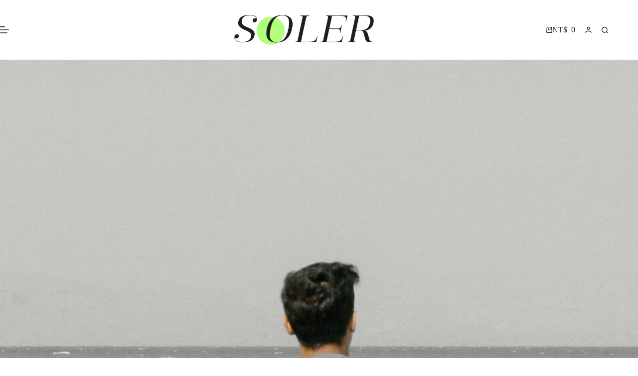

--- FILE ---
content_type: text/html; charset=UTF-8
request_url: https://soler.com.tw/setsuyaku_0/
body_size: 34725
content:
<!doctype html>
<html lang="zh-TW" prefix="og: https://ogp.me/ns#" id="tw" class="tailwind" data-theme="power">
<head>
	
	<meta charset="UTF-8">
	<meta name="viewport" content="width=device-width, initial-scale=1, maximum-scale=5, viewport-fit=cover">
	<link rel="profile" href="https://gmpg.org/xfn/11">

	<style>#tw[data-theme='power'] {--p: 59.865739207996604% 0.21935054351796926 259.03952196623266;--pc: 99.99999934735459% 0 0;--s: 73.61955000221813% 0.14254171057918505 233.93314768063215;--sc: 99.99999934735459% 0 0;--a: 76.76% 0.184 183.61;--ac: 15.352% 0.0368 183.61;--n: 32.1785% 0.02476 255.701624;--nc: 89.4994% 0.011585 252.096176;--b1: 100% 0 0;--b2: 96.1151% 0 0;--b3: 92.4169% 0.00108 197.137559;--bc: 27.8078% 0.029596 256.847952;--in: 72.06% 0.191 231.6;--inc: 0% 0 0;--su: 64.8% 0.150 160;--suc: 0% 0 0;--wa: 84.71% 0.199 83.87;--wac: 0% 0 0;--er: 71.76% 0.221 22.18;--erc: 0% 0 0;--rounded-box: 1rem;--rounded-btn: 0.5rem;--rounded-badge: 1.9rem;--animation-btn: 0.25s;--animation-input: .2s;--btn-focus-scale: 0.95;--border-btn: 1px;--tab-border: 1px;--tab-radius: 0.5rem;color-scheme: light;}</style>	<!-- Pixel Cat Facebook Pixel Code -->
	<script>
	!function(f,b,e,v,n,t,s){if(f.fbq)return;n=f.fbq=function(){n.callMethod?
	n.callMethod.apply(n,arguments):n.queue.push(arguments)};if(!f._fbq)f._fbq=n;
	n.push=n;n.loaded=!0;n.version='2.0';n.queue=[];t=b.createElement(e);t.async=!0;
	t.src=v;s=b.getElementsByTagName(e)[0];s.parentNode.insertBefore(t,s)}(window,
	document,'script','https://connect.facebook.net/en_US/fbevents.js' );
	fbq( 'init', '851039456892445' );	</script>
	<!-- DO NOT MODIFY -->
	<!-- End Facebook Pixel Code -->
	
            <script data-no-defer="1" data-ezscrex="false" data-cfasync="false" data-pagespeed-no-defer data-cookieconsent="ignore">
                var ctPublicFunctions = {"_ajax_nonce":"5468e6e3be","_rest_nonce":"568644286f","_ajax_url":"\/wp-admin\/admin-ajax.php","_rest_url":"https:\/\/soler.com.tw\/wp-json\/","data__cookies_type":"none","data__ajax_type":"rest","data__bot_detector_enabled":"1","data__frontend_data_log_enabled":1,"cookiePrefix":"","wprocket_detected":false,"host_url":"soler.com.tw","text__ee_click_to_select":"Click to select the whole data","text__ee_original_email":"The complete one is","text__ee_got_it":"Got it","text__ee_blocked":"Blocked","text__ee_cannot_connect":"Cannot connect","text__ee_cannot_decode":"Can not decode email. Unknown reason","text__ee_email_decoder":"CleanTalk email decoder","text__ee_wait_for_decoding":"The magic is on the way!","text__ee_decoding_process":"Please wait a few seconds while we decode the contact data."}
            </script>
        
            <script data-no-defer="1" data-ezscrex="false" data-cfasync="false" data-pagespeed-no-defer data-cookieconsent="ignore">
                var ctPublic = {"_ajax_nonce":"5468e6e3be","settings__forms__check_internal":"0","settings__forms__check_external":"0","settings__forms__force_protection":"0","settings__forms__search_test":"1","settings__forms__wc_add_to_cart":"0","settings__data__bot_detector_enabled":"1","settings__sfw__anti_crawler":0,"blog_home":"https:\/\/soler.com.tw\/","pixel__setting":"3","pixel__enabled":true,"pixel__url":null,"data__email_check_before_post":"1","data__email_check_exist_post":"1","data__cookies_type":"none","data__key_is_ok":true,"data__visible_fields_required":true,"wl_brandname":"Anti-Spam by CleanTalk","wl_brandname_short":"CleanTalk","ct_checkjs_key":"fafa3d026c6765b729c5d03b60eaba0b2b007ff7131e135d182df76e92911c84","emailEncoderPassKey":"a72dcdaeba6f6e9bba2c0000af378246","bot_detector_forms_excluded":"W10=","advancedCacheExists":true,"varnishCacheExists":false,"wc_ajax_add_to_cart":true}
            </script>
        
<!-- Google Tag Manager for WordPress by gtm4wp.com -->
<script data-cfasync="false" data-pagespeed-no-defer>
	var gtm4wp_datalayer_name = "dataLayer";
	var dataLayer = dataLayer || [];
</script>
<!-- End Google Tag Manager for WordPress by gtm4wp.com -->
<!-- Search Engine Optimization by Rank Math - https://rankmath.com/ -->
<title>【人物專訪】上班族真的有機會靠自媒體翻身嗎？ ft.30節約男子 - SOLER風格誌｜引領自媒體世代的時尚生活趨勢媒體</title>
<meta name="description" content="存到一百萬，可以說是許多人心中的一大里程碑，今天我們很榮幸能邀請到近期在IG上備受矚目的30節約男子。他原本只是普通領月薪的上班族，經過了不到兩年的時間，就在IG上以飛快的速度累積十二萬的追蹤者，更讓他擺脫負債存到第一桶金！"/>
<meta name="robots" content="follow, index, max-snippet:-1, max-video-preview:-1, max-image-preview:large"/>
<link rel="canonical" href="https://soler.com.tw/setsuyaku_0/" />
<meta property="og:locale" content="zh_TW" />
<meta property="og:type" content="article" />
<meta property="og:title" content="【人物專訪】上班族真的有機會靠自媒體翻身嗎？ ft.30節約男子 - SOLER風格誌｜引領自媒體世代的時尚生活趨勢媒體" />
<meta property="og:description" content="存到一百萬，可以說是許多人心中的一大里程碑，今天我們很榮幸能邀請到近期在IG上備受矚目的30節約男子。他原本只是普通領月薪的上班族，經過了不到兩年的時間，就在IG上以飛快的速度累積十二萬的追蹤者，更讓他擺脫負債存到第一桶金！" />
<meta property="og:url" content="https://soler.com.tw/setsuyaku_0/" />
<meta property="og:site_name" content="SOLER" />
<meta property="article:section" content="TOP SOLER" />
<meta property="og:updated_time" content="2024-04-09T20:20:47+08:00" />
<meta property="og:image" content="https://soler.com.tw/wp-content/uploads/2024/02/alireza-ahmadi-biaIcNP2ahk-unsplash-e1708188805104.jpg" />
<meta property="og:image:secure_url" content="https://soler.com.tw/wp-content/uploads/2024/02/alireza-ahmadi-biaIcNP2ahk-unsplash-e1708188805104.jpg" />
<meta property="og:image:width" content="1672" />
<meta property="og:image:height" content="944" />
<meta property="og:image:alt" content="Alireza Ahmadi Biaicnp2ahk Unsplash" />
<meta property="og:image:type" content="image/jpeg" />
<meta property="article:published_time" content="2024-02-07T20:55:47+08:00" />
<meta property="article:modified_time" content="2024-04-09T20:20:47+08:00" />
<meta name="twitter:card" content="summary_large_image" />
<meta name="twitter:title" content="【人物專訪】上班族真的有機會靠自媒體翻身嗎？ ft.30節約男子 - SOLER風格誌｜引領自媒體世代的時尚生活趨勢媒體" />
<meta name="twitter:description" content="存到一百萬，可以說是許多人心中的一大里程碑，今天我們很榮幸能邀請到近期在IG上備受矚目的30節約男子。他原本只是普通領月薪的上班族，經過了不到兩年的時間，就在IG上以飛快的速度累積十二萬的追蹤者，更讓他擺脫負債存到第一桶金！" />
<meta name="twitter:image" content="https://soler.com.tw/wp-content/uploads/2024/02/alireza-ahmadi-biaIcNP2ahk-unsplash-e1708188805104.jpg" />
<meta name="twitter:label1" content="Written by" />
<meta name="twitter:data1" content="HUAN" />
<meta name="twitter:label2" content="Time to read" />
<meta name="twitter:data2" content="Less than a minute" />
<script type="application/ld+json" class="rank-math-schema">{"@context":"https://schema.org","@graph":[{"@type":["Person","Organization"],"@id":"https://soler.com.tw/#person","name":"SOLER","logo":{"@type":"ImageObject","@id":"https://soler.com.tw/#logo","url":"https://soler.com.tw/wp-content/uploads/2023/12/soler-logo.webp","contentUrl":"https://soler.com.tw/wp-content/uploads/2023/12/soler-logo.webp","caption":"SOLER","inLanguage":"zh-TW","width":"833","height":"179"},"image":{"@type":"ImageObject","@id":"https://soler.com.tw/#logo","url":"https://soler.com.tw/wp-content/uploads/2023/12/soler-logo.webp","contentUrl":"https://soler.com.tw/wp-content/uploads/2023/12/soler-logo.webp","caption":"SOLER","inLanguage":"zh-TW","width":"833","height":"179"}},{"@type":"WebSite","@id":"https://soler.com.tw/#website","url":"https://soler.com.tw","name":"SOLER","publisher":{"@id":"https://soler.com.tw/#person"},"inLanguage":"zh-TW"},{"@type":"ImageObject","@id":"https://soler.com.tw/wp-content/uploads/2024/02/alireza-ahmadi-biaIcNP2ahk-unsplash-e1708188805104.jpg","url":"https://soler.com.tw/wp-content/uploads/2024/02/alireza-ahmadi-biaIcNP2ahk-unsplash-e1708188805104.jpg","width":"1672","height":"944","caption":"Alireza Ahmadi Biaicnp2ahk Unsplash","inLanguage":"zh-TW"},{"@type":"BreadcrumbList","@id":"https://soler.com.tw/setsuyaku_0/#breadcrumb","itemListElement":[{"@type":"ListItem","position":"1","item":{"@id":"https://soler.com.tw","name":"Home"}},{"@type":"ListItem","position":"2","item":{"@id":"https://soler.com.tw/category/top-soler/","name":"TOP SOLER"}},{"@type":"ListItem","position":"3","item":{"@id":"https://soler.com.tw/setsuyaku_0/","name":"\u3010\u4eba\u7269\u5c08\u8a2a\u3011\u4e0a\u73ed\u65cf\u771f\u7684\u6709\u6a5f\u6703\u9760\u81ea\u5a92\u9ad4\u7ffb\u8eab\u55ce\uff1f ft.30\u7bc0\u7d04\u7537\u5b50"}}]},{"@type":"WebPage","@id":"https://soler.com.tw/setsuyaku_0/#webpage","url":"https://soler.com.tw/setsuyaku_0/","name":"\u3010\u4eba\u7269\u5c08\u8a2a\u3011\u4e0a\u73ed\u65cf\u771f\u7684\u6709\u6a5f\u6703\u9760\u81ea\u5a92\u9ad4\u7ffb\u8eab\u55ce\uff1f ft.30\u7bc0\u7d04\u7537\u5b50 - SOLER\u98a8\u683c\u8a8c\uff5c\u5f15\u9818\u81ea\u5a92\u9ad4\u4e16\u4ee3\u7684\u6642\u5c1a\u751f\u6d3b\u8da8\u52e2\u5a92\u9ad4","datePublished":"2024-02-07T20:55:47+08:00","dateModified":"2024-04-09T20:20:47+08:00","isPartOf":{"@id":"https://soler.com.tw/#website"},"primaryImageOfPage":{"@id":"https://soler.com.tw/wp-content/uploads/2024/02/alireza-ahmadi-biaIcNP2ahk-unsplash-e1708188805104.jpg"},"inLanguage":"zh-TW","breadcrumb":{"@id":"https://soler.com.tw/setsuyaku_0/#breadcrumb"}},{"@type":"Person","@id":"https://soler.com.tw/author/weihuan0118/","name":"HUAN","url":"https://soler.com.tw/author/weihuan0118/","image":{"@type":"ImageObject","@id":"https://secure.gravatar.com/avatar/c96689f1334136bd800101e2afd116024aaaed845a5faaa529fb9a2d29855f38?s=96&amp;d=mm&amp;r=g","url":"https://secure.gravatar.com/avatar/c96689f1334136bd800101e2afd116024aaaed845a5faaa529fb9a2d29855f38?s=96&amp;d=mm&amp;r=g","caption":"HUAN","inLanguage":"zh-TW"}},{"@type":"BlogPosting","headline":"\u3010\u4eba\u7269\u5c08\u8a2a\u3011\u4e0a\u73ed\u65cf\u771f\u7684\u6709\u6a5f\u6703\u9760\u81ea\u5a92\u9ad4\u7ffb\u8eab\u55ce\uff1f ft.30\u7bc0\u7d04\u7537\u5b50 - SOLER\u98a8\u683c\u8a8c\uff5c\u5f15\u9818\u81ea\u5a92\u9ad4\u4e16\u4ee3\u7684\u6642\u5c1a\u751f\u6d3b\u8da8\u52e2\u5a92\u9ad4","datePublished":"2024-02-07T20:55:47+08:00","dateModified":"2024-04-09T20:20:47+08:00","articleSection":"TOP SOLER","author":{"@id":"https://soler.com.tw/author/weihuan0118/","name":"HUAN"},"publisher":{"@id":"https://soler.com.tw/#person"},"description":"\u5b58\u5230\u4e00\u767e\u842c\uff0c\u53ef\u4ee5\u8aaa\u662f\u8a31\u591a\u4eba\u5fc3\u4e2d\u7684\u4e00\u5927\u91cc\u7a0b\u7891\uff0c\u4eca\u5929\u6211\u5011\u5f88\u69ae\u5e78\u80fd\u9080\u8acb\u5230\u8fd1\u671f\u5728IG\u4e0a\u5099\u53d7\u77da\u76ee\u768430\u7bc0\u7d04\u7537\u5b50\u3002\u4ed6\u539f\u672c\u53ea\u662f\u666e\u901a\u9818\u6708\u85aa\u7684\u4e0a\u73ed\u65cf\uff0c\u7d93\u904e\u4e86\u4e0d\u5230\u5169\u5e74\u7684\u6642\u9593\uff0c\u5c31\u5728IG\u4e0a\u4ee5\u98db\u5feb\u7684\u901f\u5ea6\u7d2f\u7a4d\u5341\u4e8c\u842c\u7684\u8ffd\u8e64\u8005\uff0c\u66f4\u8b93\u4ed6\u64fa\u812b\u8ca0\u50b5\u5b58\u5230\u7b2c\u4e00\u6876\u91d1\uff01","name":"\u3010\u4eba\u7269\u5c08\u8a2a\u3011\u4e0a\u73ed\u65cf\u771f\u7684\u6709\u6a5f\u6703\u9760\u81ea\u5a92\u9ad4\u7ffb\u8eab\u55ce\uff1f ft.30\u7bc0\u7d04\u7537\u5b50 - SOLER\u98a8\u683c\u8a8c\uff5c\u5f15\u9818\u81ea\u5a92\u9ad4\u4e16\u4ee3\u7684\u6642\u5c1a\u751f\u6d3b\u8da8\u52e2\u5a92\u9ad4","@id":"https://soler.com.tw/setsuyaku_0/#richSnippet","isPartOf":{"@id":"https://soler.com.tw/setsuyaku_0/#webpage"},"image":{"@id":"https://soler.com.tw/wp-content/uploads/2024/02/alireza-ahmadi-biaIcNP2ahk-unsplash-e1708188805104.jpg"},"inLanguage":"zh-TW","mainEntityOfPage":{"@id":"https://soler.com.tw/setsuyaku_0/#webpage"}}]}</script>
<!-- /Rank Math WordPress SEO plugin -->

<link rel="alternate" type="application/rss+xml" title="訂閱《SOLER風格誌｜引領自媒體世代的時尚生活趨勢媒體》&raquo; 資訊提供" href="https://soler.com.tw/feed/" />
<style id='wp-img-auto-sizes-contain-inline-css'>
img:is([sizes=auto i],[sizes^="auto," i]){contain-intrinsic-size:3000px 1500px}
/*# sourceURL=wp-img-auto-sizes-contain-inline-css */
</style>
<link rel='stylesheet' id='blocksy-dynamic-global-css' href='https://soler.com.tw/wp-content/uploads/blocksy/css/global.css?ver=99649' media='all' />
<link rel='stylesheet' id='wp-block-library-css' href='https://soler.com.tw/wp-includes/css/dist/block-library/style.min.css?ver=6.9' media='all' />
<link rel='stylesheet' id='powerhouse_front-css' href='https://soler.com.tw/wp-content/plugins/powerhouse/js/dist/css/front.min.css?ver=3.3.44' media='all' />
<link rel='stylesheet' id='xoo-aff-style-css' href='https://soler.com.tw/wp-content/plugins/easy-login-woocommerce/xoo-form-fields-fw/assets/css/xoo-aff-style.css?ver=2.1.0' media='all' />
<style id='xoo-aff-style-inline-css'>

.xoo-aff-input-group .xoo-aff-input-icon{
	background-color:  #eee;
	color: #555;
	max-width: 40px;
	min-width: 40px;
	border-color: #cccccc;
	border-width: 1px;
	font-size: 14px;
}
.xoo-aff-group{
	margin-bottom: 30px;
}

.xoo-aff-group input[type="text"], .xoo-aff-group input[type="password"], .xoo-aff-group input[type="email"], .xoo-aff-group input[type="number"], .xoo-aff-group select, .xoo-aff-group select + .select2, .xoo-aff-group input[type="tel"], .xoo-aff-group input[type="file"]{
	background-color: #fff;
	color: #777;
	border-width: 1px;
	border-color: #cccccc;
	height: 50px;
}


.xoo-aff-group input[type="file"]{
	line-height: calc(50px - 13px);
}



.xoo-aff-group input[type="text"]::placeholder, .xoo-aff-group input[type="password"]::placeholder, .xoo-aff-group input[type="email"]::placeholder, .xoo-aff-group input[type="number"]::placeholder, .xoo-aff-group select::placeholder, .xoo-aff-group input[type="tel"]::placeholder, .xoo-aff-group .select2-selection__rendered, .xoo-aff-group .select2-container--default .select2-selection--single .select2-selection__rendered, .xoo-aff-group input[type="file"]::placeholder, .xoo-aff-group input::file-selector-button{
	color: #777;
}

.xoo-aff-group input[type="text"]:focus, .xoo-aff-group input[type="password"]:focus, .xoo-aff-group input[type="email"]:focus, .xoo-aff-group input[type="number"]:focus, .xoo-aff-group select:focus, .xoo-aff-group select + .select2:focus, .xoo-aff-group input[type="tel"]:focus, .xoo-aff-group input[type="file"]:focus{
	background-color: #ededed;
	color: #000;
}

[placeholder]:focus::-webkit-input-placeholder{
	color: #000!important;
}


.xoo-aff-input-icon + input[type="text"], .xoo-aff-input-icon + input[type="password"], .xoo-aff-input-icon + input[type="email"], .xoo-aff-input-icon + input[type="number"], .xoo-aff-input-icon + select, .xoo-aff-input-icon + select + .select2,  .xoo-aff-input-icon + input[type="tel"], .xoo-aff-input-icon + input[type="file"]{
	border-bottom-left-radius: 0;
	border-top-left-radius: 0;
}


/*# sourceURL=xoo-aff-style-inline-css */
</style>
<link rel='stylesheet' id='xoo-aff-font-awesome5-css' href='https://soler.com.tw/wp-content/plugins/easy-login-woocommerce/xoo-form-fields-fw/lib/fontawesome5/css/all.min.css?ver=6.9' media='all' />
<link rel='stylesheet' id='fluentform-elementor-widget-css' href='https://soler.com.tw/wp-content/plugins/fluentform/assets/css/fluent-forms-elementor-widget.css?ver=6.1.16' media='all' />
<link rel='stylesheet' id='fluent-form-styles-css' href='https://soler.com.tw/wp-content/plugins/fluentform/assets/css/fluent-forms-public.css?ver=6.1.16' media='all' />
<link rel='stylesheet' id='fluentform-public-default-css' href='https://soler.com.tw/wp-content/plugins/fluentform/assets/css/fluentform-public-default.css?ver=6.1.16' media='all' />
<style id='greenshift-global-css-inline-css'>
body .c-hashtag{padding-top:2px;padding-right:6px;padding-bottom:2px;padding-left:6px;}body .c-hashtag{border-style:solid;border-width:1px;border-color:var(--wp--preset--color--palette-color-8,var(--theme-palette-color-8,#ffffff));}body .c-hashtag{font-size:12px;}body .c-hashtag{color:var(--wp--preset--color--palette-color-8,var(--theme-palette-color-8,#ffffff));}
/*# sourceURL=greenshift-global-css-inline-css */
</style>
<link rel='stylesheet' id='convertkit-broadcasts-css' href='https://soler.com.tw/wp-content/plugins/convertkit/resources/frontend/css/broadcasts.css?ver=3.1.6.1' media='all' />
<link rel='stylesheet' id='convertkit-button-css' href='https://soler.com.tw/wp-content/plugins/convertkit/resources/frontend/css/button.css?ver=3.1.6.1' media='all' />
<link rel='stylesheet' id='convertkit-form-css' href='https://soler.com.tw/wp-content/plugins/convertkit/resources/frontend/css/form.css?ver=3.1.6.1' media='all' />
<link rel='stylesheet' id='convertkit-form-builder-field-css' href='https://soler.com.tw/wp-content/plugins/convertkit/resources/frontend/css/form-builder.css?ver=3.1.6.1' media='all' />
<link rel='stylesheet' id='convertkit-form-builder-css' href='https://soler.com.tw/wp-content/plugins/convertkit/resources/frontend/css/form-builder.css?ver=3.1.6.1' media='all' />
<style id='global-styles-inline-css'>
:root{--wp--preset--aspect-ratio--square: 1;--wp--preset--aspect-ratio--4-3: 4/3;--wp--preset--aspect-ratio--3-4: 3/4;--wp--preset--aspect-ratio--3-2: 3/2;--wp--preset--aspect-ratio--2-3: 2/3;--wp--preset--aspect-ratio--16-9: 16/9;--wp--preset--aspect-ratio--9-16: 9/16;--wp--preset--color--black: #000000;--wp--preset--color--cyan-bluish-gray: #abb8c3;--wp--preset--color--white: #ffffff;--wp--preset--color--pale-pink: #f78da7;--wp--preset--color--vivid-red: #cf2e2e;--wp--preset--color--luminous-vivid-orange: #ff6900;--wp--preset--color--luminous-vivid-amber: #fcb900;--wp--preset--color--light-green-cyan: #7bdcb5;--wp--preset--color--vivid-green-cyan: #00d084;--wp--preset--color--pale-cyan-blue: #8ed1fc;--wp--preset--color--vivid-cyan-blue: #0693e3;--wp--preset--color--vivid-purple: #9b51e0;--wp--preset--color--palette-color-1: var(--theme-palette-color-1, #222222);--wp--preset--color--palette-color-2: var(--theme-palette-color-2, #b0ff7a);--wp--preset--color--palette-color-3: var(--theme-palette-color-3, #222222);--wp--preset--color--palette-color-4: var(--theme-palette-color-4, #222222);--wp--preset--color--palette-color-5: var(--theme-palette-color-5, #fdfdfd);--wp--preset--color--palette-color-6: var(--theme-palette-color-6, #F6F6F6);--wp--preset--color--palette-color-7: var(--theme-palette-color-7, #ffffff);--wp--preset--color--palette-color-8: var(--theme-palette-color-8, #ffffff);--wp--preset--color--palette-color-9: var(--theme-palette-color-9, #b0ff7a);--wp--preset--color--palette-color-10: var(--theme-palette-color-10, #3B6F40);--wp--preset--gradient--vivid-cyan-blue-to-vivid-purple: linear-gradient(135deg,rgb(6,147,227) 0%,rgb(155,81,224) 100%);--wp--preset--gradient--light-green-cyan-to-vivid-green-cyan: linear-gradient(135deg,rgb(122,220,180) 0%,rgb(0,208,130) 100%);--wp--preset--gradient--luminous-vivid-amber-to-luminous-vivid-orange: linear-gradient(135deg,rgb(252,185,0) 0%,rgb(255,105,0) 100%);--wp--preset--gradient--luminous-vivid-orange-to-vivid-red: linear-gradient(135deg,rgb(255,105,0) 0%,rgb(207,46,46) 100%);--wp--preset--gradient--very-light-gray-to-cyan-bluish-gray: linear-gradient(135deg,rgb(238,238,238) 0%,rgb(169,184,195) 100%);--wp--preset--gradient--cool-to-warm-spectrum: linear-gradient(135deg,rgb(74,234,220) 0%,rgb(151,120,209) 20%,rgb(207,42,186) 40%,rgb(238,44,130) 60%,rgb(251,105,98) 80%,rgb(254,248,76) 100%);--wp--preset--gradient--blush-light-purple: linear-gradient(135deg,rgb(255,206,236) 0%,rgb(152,150,240) 100%);--wp--preset--gradient--blush-bordeaux: linear-gradient(135deg,rgb(254,205,165) 0%,rgb(254,45,45) 50%,rgb(107,0,62) 100%);--wp--preset--gradient--luminous-dusk: linear-gradient(135deg,rgb(255,203,112) 0%,rgb(199,81,192) 50%,rgb(65,88,208) 100%);--wp--preset--gradient--pale-ocean: linear-gradient(135deg,rgb(255,245,203) 0%,rgb(182,227,212) 50%,rgb(51,167,181) 100%);--wp--preset--gradient--electric-grass: linear-gradient(135deg,rgb(202,248,128) 0%,rgb(113,206,126) 100%);--wp--preset--gradient--midnight: linear-gradient(135deg,rgb(2,3,129) 0%,rgb(40,116,252) 100%);--wp--preset--gradient--juicy-peach: linear-gradient(to right, #ffecd2 0%, #fcb69f 100%);--wp--preset--gradient--young-passion: linear-gradient(to right, #ff8177 0%, #ff867a 0%, #ff8c7f 21%, #f99185 52%, #cf556c 78%, #b12a5b 100%);--wp--preset--gradient--true-sunset: linear-gradient(to right, #fa709a 0%, #fee140 100%);--wp--preset--gradient--morpheus-den: linear-gradient(to top, #30cfd0 0%, #330867 100%);--wp--preset--gradient--plum-plate: linear-gradient(135deg, #667eea 0%, #764ba2 100%);--wp--preset--gradient--aqua-splash: linear-gradient(15deg, #13547a 0%, #80d0c7 100%);--wp--preset--gradient--love-kiss: linear-gradient(to top, #ff0844 0%, #ffb199 100%);--wp--preset--gradient--new-retrowave: linear-gradient(to top, #3b41c5 0%, #a981bb 49%, #ffc8a9 100%);--wp--preset--gradient--plum-bath: linear-gradient(to top, #cc208e 0%, #6713d2 100%);--wp--preset--gradient--high-flight: linear-gradient(to right, #0acffe 0%, #495aff 100%);--wp--preset--gradient--teen-party: linear-gradient(-225deg, #FF057C 0%, #8D0B93 50%, #321575 100%);--wp--preset--gradient--fabled-sunset: linear-gradient(-225deg, #231557 0%, #44107A 29%, #FF1361 67%, #FFF800 100%);--wp--preset--gradient--arielle-smile: radial-gradient(circle 248px at center, #16d9e3 0%, #30c7ec 47%, #46aef7 100%);--wp--preset--gradient--itmeo-branding: linear-gradient(180deg, #2af598 0%, #009efd 100%);--wp--preset--gradient--deep-blue: linear-gradient(to right, #6a11cb 0%, #2575fc 100%);--wp--preset--gradient--strong-bliss: linear-gradient(to right, #f78ca0 0%, #f9748f 19%, #fd868c 60%, #fe9a8b 100%);--wp--preset--gradient--sweet-period: linear-gradient(to top, #3f51b1 0%, #5a55ae 13%, #7b5fac 25%, #8f6aae 38%, #a86aa4 50%, #cc6b8e 62%, #f18271 75%, #f3a469 87%, #f7c978 100%);--wp--preset--gradient--purple-division: linear-gradient(to top, #7028e4 0%, #e5b2ca 100%);--wp--preset--gradient--cold-evening: linear-gradient(to top, #0c3483 0%, #a2b6df 100%, #6b8cce 100%, #a2b6df 100%);--wp--preset--gradient--mountain-rock: linear-gradient(to right, #868f96 0%, #596164 100%);--wp--preset--gradient--desert-hump: linear-gradient(to top, #c79081 0%, #dfa579 100%);--wp--preset--gradient--ethernal-constance: linear-gradient(to top, #09203f 0%, #537895 100%);--wp--preset--gradient--happy-memories: linear-gradient(-60deg, #ff5858 0%, #f09819 100%);--wp--preset--gradient--grown-early: linear-gradient(to top, #0ba360 0%, #3cba92 100%);--wp--preset--gradient--morning-salad: linear-gradient(-225deg, #B7F8DB 0%, #50A7C2 100%);--wp--preset--gradient--night-call: linear-gradient(-225deg, #AC32E4 0%, #7918F2 48%, #4801FF 100%);--wp--preset--gradient--mind-crawl: linear-gradient(-225deg, #473B7B 0%, #3584A7 51%, #30D2BE 100%);--wp--preset--gradient--angel-care: linear-gradient(-225deg, #FFE29F 0%, #FFA99F 48%, #FF719A 100%);--wp--preset--gradient--juicy-cake: linear-gradient(to top, #e14fad 0%, #f9d423 100%);--wp--preset--gradient--rich-metal: linear-gradient(to right, #d7d2cc 0%, #304352 100%);--wp--preset--gradient--mole-hall: linear-gradient(-20deg, #616161 0%, #9bc5c3 100%);--wp--preset--gradient--cloudy-knoxville: linear-gradient(120deg, #fdfbfb 0%, #ebedee 100%);--wp--preset--gradient--soft-grass: linear-gradient(to top, #c1dfc4 0%, #deecdd 100%);--wp--preset--gradient--saint-petersburg: linear-gradient(135deg, #f5f7fa 0%, #c3cfe2 100%);--wp--preset--gradient--everlasting-sky: linear-gradient(135deg, #fdfcfb 0%, #e2d1c3 100%);--wp--preset--gradient--kind-steel: linear-gradient(-20deg, #e9defa 0%, #fbfcdb 100%);--wp--preset--gradient--over-sun: linear-gradient(60deg, #abecd6 0%, #fbed96 100%);--wp--preset--gradient--premium-white: linear-gradient(to top, #d5d4d0 0%, #d5d4d0 1%, #eeeeec 31%, #efeeec 75%, #e9e9e7 100%);--wp--preset--gradient--clean-mirror: linear-gradient(45deg, #93a5cf 0%, #e4efe9 100%);--wp--preset--gradient--wild-apple: linear-gradient(to top, #d299c2 0%, #fef9d7 100%);--wp--preset--gradient--snow-again: linear-gradient(to top, #e6e9f0 0%, #eef1f5 100%);--wp--preset--gradient--confident-cloud: linear-gradient(to top, #dad4ec 0%, #dad4ec 1%, #f3e7e9 100%);--wp--preset--gradient--glass-water: linear-gradient(to top, #dfe9f3 0%, white 100%);--wp--preset--gradient--perfect-white: linear-gradient(-225deg, #E3FDF5 0%, #FFE6FA 100%);--wp--preset--font-size--small: 13px;--wp--preset--font-size--medium: 20px;--wp--preset--font-size--large: clamp(22px, 1.375rem + ((1vw - 3.2px) * 0.625), 30px);--wp--preset--font-size--x-large: clamp(30px, 1.875rem + ((1vw - 3.2px) * 1.563), 50px);--wp--preset--font-size--xx-large: clamp(45px, 2.813rem + ((1vw - 3.2px) * 2.734), 80px);--wp--preset--spacing--20: 0.44rem;--wp--preset--spacing--30: 0.67rem;--wp--preset--spacing--40: 1rem;--wp--preset--spacing--50: 1.5rem;--wp--preset--spacing--60: 2.25rem;--wp--preset--spacing--70: 3.38rem;--wp--preset--spacing--80: 5.06rem;--wp--preset--shadow--natural: 6px 6px 9px rgba(0, 0, 0, 0.2);--wp--preset--shadow--deep: 12px 12px 50px rgba(0, 0, 0, 0.4);--wp--preset--shadow--sharp: 6px 6px 0px rgba(0, 0, 0, 0.2);--wp--preset--shadow--outlined: 6px 6px 0px -3px rgb(255, 255, 255), 6px 6px rgb(0, 0, 0);--wp--preset--shadow--crisp: 6px 6px 0px rgb(0, 0, 0);}:root { --wp--style--global--content-size: var(--theme-block-max-width);--wp--style--global--wide-size: var(--theme-block-wide-max-width); }:where(body) { margin: 0; }.wp-site-blocks > .alignleft { float: left; margin-right: 2em; }.wp-site-blocks > .alignright { float: right; margin-left: 2em; }.wp-site-blocks > .aligncenter { justify-content: center; margin-left: auto; margin-right: auto; }:where(.wp-site-blocks) > * { margin-block-start: var(--theme-content-spacing); margin-block-end: 0; }:where(.wp-site-blocks) > :first-child { margin-block-start: 0; }:where(.wp-site-blocks) > :last-child { margin-block-end: 0; }:root { --wp--style--block-gap: var(--theme-content-spacing); }:root :where(.is-layout-flow) > :first-child{margin-block-start: 0;}:root :where(.is-layout-flow) > :last-child{margin-block-end: 0;}:root :where(.is-layout-flow) > *{margin-block-start: var(--theme-content-spacing);margin-block-end: 0;}:root :where(.is-layout-constrained) > :first-child{margin-block-start: 0;}:root :where(.is-layout-constrained) > :last-child{margin-block-end: 0;}:root :where(.is-layout-constrained) > *{margin-block-start: var(--theme-content-spacing);margin-block-end: 0;}:root :where(.is-layout-flex){gap: var(--theme-content-spacing);}:root :where(.is-layout-grid){gap: var(--theme-content-spacing);}.is-layout-flow > .alignleft{float: left;margin-inline-start: 0;margin-inline-end: 2em;}.is-layout-flow > .alignright{float: right;margin-inline-start: 2em;margin-inline-end: 0;}.is-layout-flow > .aligncenter{margin-left: auto !important;margin-right: auto !important;}.is-layout-constrained > .alignleft{float: left;margin-inline-start: 0;margin-inline-end: 2em;}.is-layout-constrained > .alignright{float: right;margin-inline-start: 2em;margin-inline-end: 0;}.is-layout-constrained > .aligncenter{margin-left: auto !important;margin-right: auto !important;}.is-layout-constrained > :where(:not(.alignleft):not(.alignright):not(.alignfull)){max-width: var(--wp--style--global--content-size);margin-left: auto !important;margin-right: auto !important;}.is-layout-constrained > .alignwide{max-width: var(--wp--style--global--wide-size);}body .is-layout-flex{display: flex;}.is-layout-flex{flex-wrap: wrap;align-items: center;}.is-layout-flex > :is(*, div){margin: 0;}body .is-layout-grid{display: grid;}.is-layout-grid > :is(*, div){margin: 0;}body{padding-top: 0px;padding-right: 0px;padding-bottom: 0px;padding-left: 0px;}:root :where(.wp-element-button, .wp-block-button__link){font-style: inherit;font-weight: inherit;letter-spacing: inherit;text-transform: inherit;}.has-black-color{color: var(--wp--preset--color--black) !important;}.has-cyan-bluish-gray-color{color: var(--wp--preset--color--cyan-bluish-gray) !important;}.has-white-color{color: var(--wp--preset--color--white) !important;}.has-pale-pink-color{color: var(--wp--preset--color--pale-pink) !important;}.has-vivid-red-color{color: var(--wp--preset--color--vivid-red) !important;}.has-luminous-vivid-orange-color{color: var(--wp--preset--color--luminous-vivid-orange) !important;}.has-luminous-vivid-amber-color{color: var(--wp--preset--color--luminous-vivid-amber) !important;}.has-light-green-cyan-color{color: var(--wp--preset--color--light-green-cyan) !important;}.has-vivid-green-cyan-color{color: var(--wp--preset--color--vivid-green-cyan) !important;}.has-pale-cyan-blue-color{color: var(--wp--preset--color--pale-cyan-blue) !important;}.has-vivid-cyan-blue-color{color: var(--wp--preset--color--vivid-cyan-blue) !important;}.has-vivid-purple-color{color: var(--wp--preset--color--vivid-purple) !important;}.has-palette-color-1-color{color: var(--wp--preset--color--palette-color-1) !important;}.has-palette-color-2-color{color: var(--wp--preset--color--palette-color-2) !important;}.has-palette-color-3-color{color: var(--wp--preset--color--palette-color-3) !important;}.has-palette-color-4-color{color: var(--wp--preset--color--palette-color-4) !important;}.has-palette-color-5-color{color: var(--wp--preset--color--palette-color-5) !important;}.has-palette-color-6-color{color: var(--wp--preset--color--palette-color-6) !important;}.has-palette-color-7-color{color: var(--wp--preset--color--palette-color-7) !important;}.has-palette-color-8-color{color: var(--wp--preset--color--palette-color-8) !important;}.has-palette-color-9-color{color: var(--wp--preset--color--palette-color-9) !important;}.has-palette-color-10-color{color: var(--wp--preset--color--palette-color-10) !important;}.has-black-background-color{background-color: var(--wp--preset--color--black) !important;}.has-cyan-bluish-gray-background-color{background-color: var(--wp--preset--color--cyan-bluish-gray) !important;}.has-white-background-color{background-color: var(--wp--preset--color--white) !important;}.has-pale-pink-background-color{background-color: var(--wp--preset--color--pale-pink) !important;}.has-vivid-red-background-color{background-color: var(--wp--preset--color--vivid-red) !important;}.has-luminous-vivid-orange-background-color{background-color: var(--wp--preset--color--luminous-vivid-orange) !important;}.has-luminous-vivid-amber-background-color{background-color: var(--wp--preset--color--luminous-vivid-amber) !important;}.has-light-green-cyan-background-color{background-color: var(--wp--preset--color--light-green-cyan) !important;}.has-vivid-green-cyan-background-color{background-color: var(--wp--preset--color--vivid-green-cyan) !important;}.has-pale-cyan-blue-background-color{background-color: var(--wp--preset--color--pale-cyan-blue) !important;}.has-vivid-cyan-blue-background-color{background-color: var(--wp--preset--color--vivid-cyan-blue) !important;}.has-vivid-purple-background-color{background-color: var(--wp--preset--color--vivid-purple) !important;}.has-palette-color-1-background-color{background-color: var(--wp--preset--color--palette-color-1) !important;}.has-palette-color-2-background-color{background-color: var(--wp--preset--color--palette-color-2) !important;}.has-palette-color-3-background-color{background-color: var(--wp--preset--color--palette-color-3) !important;}.has-palette-color-4-background-color{background-color: var(--wp--preset--color--palette-color-4) !important;}.has-palette-color-5-background-color{background-color: var(--wp--preset--color--palette-color-5) !important;}.has-palette-color-6-background-color{background-color: var(--wp--preset--color--palette-color-6) !important;}.has-palette-color-7-background-color{background-color: var(--wp--preset--color--palette-color-7) !important;}.has-palette-color-8-background-color{background-color: var(--wp--preset--color--palette-color-8) !important;}.has-palette-color-9-background-color{background-color: var(--wp--preset--color--palette-color-9) !important;}.has-palette-color-10-background-color{background-color: var(--wp--preset--color--palette-color-10) !important;}.has-black-border-color{border-color: var(--wp--preset--color--black) !important;}.has-cyan-bluish-gray-border-color{border-color: var(--wp--preset--color--cyan-bluish-gray) !important;}.has-white-border-color{border-color: var(--wp--preset--color--white) !important;}.has-pale-pink-border-color{border-color: var(--wp--preset--color--pale-pink) !important;}.has-vivid-red-border-color{border-color: var(--wp--preset--color--vivid-red) !important;}.has-luminous-vivid-orange-border-color{border-color: var(--wp--preset--color--luminous-vivid-orange) !important;}.has-luminous-vivid-amber-border-color{border-color: var(--wp--preset--color--luminous-vivid-amber) !important;}.has-light-green-cyan-border-color{border-color: var(--wp--preset--color--light-green-cyan) !important;}.has-vivid-green-cyan-border-color{border-color: var(--wp--preset--color--vivid-green-cyan) !important;}.has-pale-cyan-blue-border-color{border-color: var(--wp--preset--color--pale-cyan-blue) !important;}.has-vivid-cyan-blue-border-color{border-color: var(--wp--preset--color--vivid-cyan-blue) !important;}.has-vivid-purple-border-color{border-color: var(--wp--preset--color--vivid-purple) !important;}.has-palette-color-1-border-color{border-color: var(--wp--preset--color--palette-color-1) !important;}.has-palette-color-2-border-color{border-color: var(--wp--preset--color--palette-color-2) !important;}.has-palette-color-3-border-color{border-color: var(--wp--preset--color--palette-color-3) !important;}.has-palette-color-4-border-color{border-color: var(--wp--preset--color--palette-color-4) !important;}.has-palette-color-5-border-color{border-color: var(--wp--preset--color--palette-color-5) !important;}.has-palette-color-6-border-color{border-color: var(--wp--preset--color--palette-color-6) !important;}.has-palette-color-7-border-color{border-color: var(--wp--preset--color--palette-color-7) !important;}.has-palette-color-8-border-color{border-color: var(--wp--preset--color--palette-color-8) !important;}.has-palette-color-9-border-color{border-color: var(--wp--preset--color--palette-color-9) !important;}.has-palette-color-10-border-color{border-color: var(--wp--preset--color--palette-color-10) !important;}.has-vivid-cyan-blue-to-vivid-purple-gradient-background{background: var(--wp--preset--gradient--vivid-cyan-blue-to-vivid-purple) !important;}.has-light-green-cyan-to-vivid-green-cyan-gradient-background{background: var(--wp--preset--gradient--light-green-cyan-to-vivid-green-cyan) !important;}.has-luminous-vivid-amber-to-luminous-vivid-orange-gradient-background{background: var(--wp--preset--gradient--luminous-vivid-amber-to-luminous-vivid-orange) !important;}.has-luminous-vivid-orange-to-vivid-red-gradient-background{background: var(--wp--preset--gradient--luminous-vivid-orange-to-vivid-red) !important;}.has-very-light-gray-to-cyan-bluish-gray-gradient-background{background: var(--wp--preset--gradient--very-light-gray-to-cyan-bluish-gray) !important;}.has-cool-to-warm-spectrum-gradient-background{background: var(--wp--preset--gradient--cool-to-warm-spectrum) !important;}.has-blush-light-purple-gradient-background{background: var(--wp--preset--gradient--blush-light-purple) !important;}.has-blush-bordeaux-gradient-background{background: var(--wp--preset--gradient--blush-bordeaux) !important;}.has-luminous-dusk-gradient-background{background: var(--wp--preset--gradient--luminous-dusk) !important;}.has-pale-ocean-gradient-background{background: var(--wp--preset--gradient--pale-ocean) !important;}.has-electric-grass-gradient-background{background: var(--wp--preset--gradient--electric-grass) !important;}.has-midnight-gradient-background{background: var(--wp--preset--gradient--midnight) !important;}.has-juicy-peach-gradient-background{background: var(--wp--preset--gradient--juicy-peach) !important;}.has-young-passion-gradient-background{background: var(--wp--preset--gradient--young-passion) !important;}.has-true-sunset-gradient-background{background: var(--wp--preset--gradient--true-sunset) !important;}.has-morpheus-den-gradient-background{background: var(--wp--preset--gradient--morpheus-den) !important;}.has-plum-plate-gradient-background{background: var(--wp--preset--gradient--plum-plate) !important;}.has-aqua-splash-gradient-background{background: var(--wp--preset--gradient--aqua-splash) !important;}.has-love-kiss-gradient-background{background: var(--wp--preset--gradient--love-kiss) !important;}.has-new-retrowave-gradient-background{background: var(--wp--preset--gradient--new-retrowave) !important;}.has-plum-bath-gradient-background{background: var(--wp--preset--gradient--plum-bath) !important;}.has-high-flight-gradient-background{background: var(--wp--preset--gradient--high-flight) !important;}.has-teen-party-gradient-background{background: var(--wp--preset--gradient--teen-party) !important;}.has-fabled-sunset-gradient-background{background: var(--wp--preset--gradient--fabled-sunset) !important;}.has-arielle-smile-gradient-background{background: var(--wp--preset--gradient--arielle-smile) !important;}.has-itmeo-branding-gradient-background{background: var(--wp--preset--gradient--itmeo-branding) !important;}.has-deep-blue-gradient-background{background: var(--wp--preset--gradient--deep-blue) !important;}.has-strong-bliss-gradient-background{background: var(--wp--preset--gradient--strong-bliss) !important;}.has-sweet-period-gradient-background{background: var(--wp--preset--gradient--sweet-period) !important;}.has-purple-division-gradient-background{background: var(--wp--preset--gradient--purple-division) !important;}.has-cold-evening-gradient-background{background: var(--wp--preset--gradient--cold-evening) !important;}.has-mountain-rock-gradient-background{background: var(--wp--preset--gradient--mountain-rock) !important;}.has-desert-hump-gradient-background{background: var(--wp--preset--gradient--desert-hump) !important;}.has-ethernal-constance-gradient-background{background: var(--wp--preset--gradient--ethernal-constance) !important;}.has-happy-memories-gradient-background{background: var(--wp--preset--gradient--happy-memories) !important;}.has-grown-early-gradient-background{background: var(--wp--preset--gradient--grown-early) !important;}.has-morning-salad-gradient-background{background: var(--wp--preset--gradient--morning-salad) !important;}.has-night-call-gradient-background{background: var(--wp--preset--gradient--night-call) !important;}.has-mind-crawl-gradient-background{background: var(--wp--preset--gradient--mind-crawl) !important;}.has-angel-care-gradient-background{background: var(--wp--preset--gradient--angel-care) !important;}.has-juicy-cake-gradient-background{background: var(--wp--preset--gradient--juicy-cake) !important;}.has-rich-metal-gradient-background{background: var(--wp--preset--gradient--rich-metal) !important;}.has-mole-hall-gradient-background{background: var(--wp--preset--gradient--mole-hall) !important;}.has-cloudy-knoxville-gradient-background{background: var(--wp--preset--gradient--cloudy-knoxville) !important;}.has-soft-grass-gradient-background{background: var(--wp--preset--gradient--soft-grass) !important;}.has-saint-petersburg-gradient-background{background: var(--wp--preset--gradient--saint-petersburg) !important;}.has-everlasting-sky-gradient-background{background: var(--wp--preset--gradient--everlasting-sky) !important;}.has-kind-steel-gradient-background{background: var(--wp--preset--gradient--kind-steel) !important;}.has-over-sun-gradient-background{background: var(--wp--preset--gradient--over-sun) !important;}.has-premium-white-gradient-background{background: var(--wp--preset--gradient--premium-white) !important;}.has-clean-mirror-gradient-background{background: var(--wp--preset--gradient--clean-mirror) !important;}.has-wild-apple-gradient-background{background: var(--wp--preset--gradient--wild-apple) !important;}.has-snow-again-gradient-background{background: var(--wp--preset--gradient--snow-again) !important;}.has-confident-cloud-gradient-background{background: var(--wp--preset--gradient--confident-cloud) !important;}.has-glass-water-gradient-background{background: var(--wp--preset--gradient--glass-water) !important;}.has-perfect-white-gradient-background{background: var(--wp--preset--gradient--perfect-white) !important;}.has-small-font-size{font-size: var(--wp--preset--font-size--small) !important;}.has-medium-font-size{font-size: var(--wp--preset--font-size--medium) !important;}.has-large-font-size{font-size: var(--wp--preset--font-size--large) !important;}.has-x-large-font-size{font-size: var(--wp--preset--font-size--x-large) !important;}.has-xx-large-font-size{font-size: var(--wp--preset--font-size--xx-large) !important;}
:root :where(.wp-block-pullquote){font-size: clamp(0.984em, 0.984rem + ((1vw - 0.2em) * 0.645), 1.5em);line-height: 1.6;}
/*# sourceURL=global-styles-inline-css */
</style>
<link rel='stylesheet' id='cleantalk-public-css-css' href='https://soler.com.tw/wp-content/plugins/cleantalk-spam-protect/css/cleantalk-public.min.css?ver=6.71.1_1769801542' media='all' />
<link rel='stylesheet' id='cleantalk-email-decoder-css-css' href='https://soler.com.tw/wp-content/plugins/cleantalk-spam-protect/css/cleantalk-email-decoder.min.css?ver=6.71.1_1769801542' media='all' />
<style id='woocommerce-inline-inline-css'>
.woocommerce form .form-row .required { visibility: visible; }
/*# sourceURL=woocommerce-inline-inline-css */
</style>
<link rel='stylesheet' id='woomp-css' href='https://soler.com.tw/wp-content/plugins/woomp/public/css/woomp-public.css?ver=3.4.49' media='all' />
<link rel='stylesheet' id='woomp-main-css' href='https://soler.com.tw/wp-content/plugins/woomp/admin/css/main.min.css?ver=3.4.49' media='all' />
<link rel='stylesheet' id='card-css' href='https://soler.com.tw/wp-content/plugins/woomp/includes/payuni/assets/card.css?ver=1.0.7' media='all' />
<link rel='stylesheet' id='xoo-el-style-css' href='https://soler.com.tw/wp-content/plugins/easy-login-woocommerce/assets/css/xoo-el-style.css?ver=3.0.4' media='all' />
<style id='xoo-el-style-inline-css'>

	.xoo-el-form-container button.btn.button.xoo-el-action-btn{
		background-color: #000000;
		color: #ffffff;
		font-weight: 600;
		font-size: 15px;
		height: 40px;
	}

.xoo-el-container:not(.xoo-el-style-slider) .xoo-el-inmodal{
	max-width: 800px;
	max-height: 650px;
}

.xoo-el-style-slider .xoo-el-modal{
	transform: translateX(800px);
	max-width: 800px;
}

	.xoo-el-sidebar{
		background-image: url(https://cart.wp-mak.ing/wp-content/plugins/easy-login-woocommerce/assets/images/popup-sidebar.jpg);
		min-width: 40%;
	}

.xoo-el-main, .xoo-el-main a , .xoo-el-main label{
	color: #000000;
}
.xoo-el-srcont{
	background-color: #ffffff;
}
.xoo-el-form-container ul.xoo-el-tabs li.xoo-el-active {
	background-color: #000000;
	color: #ffffff;
}
.xoo-el-form-container ul.xoo-el-tabs li{
	background-color: #eeeeee;
	color: #000000;
	font-size: 16px;
	padding: 12px 20px;
}
.xoo-el-main{
	padding: 40px 30px;
}

.xoo-el-form-container button.xoo-el-action-btn:not(.button){
    font-weight: 600;
    font-size: 15px;
}



	.xoo-el-modal:before {
		vertical-align: middle;
	}

	.xoo-el-style-slider .xoo-el-srcont {
		justify-content: center;
	}

	.xoo-el-style-slider .xoo-el-main{
		padding-top: 10px;
		padding-bottom: 10px; 
	}





.xoo-el-popup-active .xoo-el-opac{
    opacity: 0.7;
    background-color: #000000;
}





/*# sourceURL=xoo-el-style-inline-css */
</style>
<link rel='stylesheet' id='xoo-el-fonts-css' href='https://soler.com.tw/wp-content/plugins/easy-login-woocommerce/assets/css/xoo-el-fonts.css?ver=3.0.4' media='all' />
<style id='custom-inline-style-inline-css'>
.no-ad-item { display: none !important; }
/*# sourceURL=custom-inline-style-inline-css */
</style>
<link rel='stylesheet' id='ct-main-styles-css' href='https://soler.com.tw/wp-content/themes/blocksy/static/bundle/main.min.css?ver=2.1.27' media='all' />
<link rel='stylesheet' id='ct-woocommerce-styles-css' href='https://soler.com.tw/wp-content/themes/blocksy/static/bundle/woocommerce.min.css?ver=2.1.27' media='all' />
<link rel='stylesheet' id='blocksy-fonts-font-source-google-css' href='https://fonts.googleapis.com/css2?family=Noto%20Sans%20TC:ital,wght@0,400;0,500;0,600;0,700;1,400&#038;family=Noto%20Serif%20TC:wght@500&#038;display=swap' media='all' />
<link rel='stylesheet' id='ct-page-title-styles-css' href='https://soler.com.tw/wp-content/themes/blocksy/static/bundle/page-title.min.css?ver=2.1.27' media='all' />
<link rel='stylesheet' id='ct-posts-nav-styles-css' href='https://soler.com.tw/wp-content/themes/blocksy/static/bundle/posts-nav.min.css?ver=2.1.27' media='all' />
<link rel='stylesheet' id='ct-elementor-styles-css' href='https://soler.com.tw/wp-content/themes/blocksy/static/bundle/elementor-frontend.min.css?ver=2.1.27' media='all' />
<link rel='stylesheet' id='ct-elementor-woocommerce-styles-css' href='https://soler.com.tw/wp-content/themes/blocksy/static/bundle/elementor-woocommerce-frontend.min.css?ver=2.1.27' media='all' />
<link rel='stylesheet' id='ct-flexy-styles-css' href='https://soler.com.tw/wp-content/themes/blocksy/static/bundle/flexy.min.css?ver=2.1.27' media='all' />
<style id='greenshift-post-css-1965-inline-css'>
.gspb_container-id-gsbp-13833928-22d6{flex-direction:column;box-sizing:border-box}#gspb_container-id-gsbp-13833928-22d6.gspb_container>p:last-of-type,#gspb_container-id-gsbp-9bb9b8f0-da8b.gspb_container>p:last-of-type{margin-bottom:0}#gspb_container-id-gsbp-13833928-22d6.gspb_container{display:flex;flex-direction:row;justify-content:center;align-items:center;column-gap:24px;margin-bottom:32px}.gspb-login-form{max-width:1200px;width:100%;margin:0 auto}.gspb-login-form label{display:block;width:100%;margin-bottom:25px;position:relative;cursor:pointer;font-size:16px}.gspb-login-form label span{font-weight:700}.gspb-login-form label.gspb-input-text-label span{display:block}.gspb-login-form label input[type=password],.gspb-login-form label input[type=text]{margin-top:10px;width:100%;padding:10px 18px;box-sizing:border-box;border:1px solid #dde2e1}.gspb-login-form label input::placeholder{color:#bdc2c1}.gspb-login-form label .lost-password-link{position:absolute;right:0;top:calc(100% + 10px);z-index:1}.gspb-login-form button{background:#df3e1f;padding:13px 20px;font-size:16px;text-transform:uppercase;color:#fff;border:unset;border-radius:5px;font-weight:700;cursor:pointer}.gspb-login-form button:active,.gspb-login-form button:focus,.gspb-login-form button:hover{text-decoration:unset}.gspb-login-form .dont-have-account{text-align:center;margin-top:25px;border-top:1px solid #dde2e1;padding-top:25px;font-size:16px}.gspb-login-form a{color:#2184f9;text-decoration:unset;font-weight:700;font-size:16px}.gspb-login-form .form-errors>div{font-size:16px;margin-top:25px}.gspb-login-form .form-errors>div.error{color:#df3e1f}.gspb-login-form .form-errors>div.success{color:#198754}#gspb_id-gsbp-9537501b-da18 button{width:100%;padding:4px 9px}#gspb_id-gsbp-9537501b-da18 .wp-block a,#gspb_id-gsbp-9537501b-da18 a{color:var(--wp--preset--color--palette-color-1, var(--theme-palette-color-1, #2872fa))}#gspb_id-gsbp-9537501b-da18 .wp-block a:hover,#gspb_id-gsbp-9537501b-da18 a:hover{color:var(--wp--preset--color--palette-color-2, var(--theme-palette-color-2, #1559ed))}#gspb_id-gsbp-9537501b-da18{display:flex;align-items:center}#gspb_id-gsbp-9537501b-da18 .gspb-login-form button{line-height:31px;background-color:var(--wp--preset--color--palette-color-1, var(--theme-palette-color-1, #3E5EF9));border-top-left-radius:60px;border-top-right-radius:60px;border-bottom-right-radius:60px;border-bottom-left-radius:60px}#gspb_id-gsbp-9537501b-da18 .gspb-login-form label span{font-size:15px;font-weight:500!important;color:var(--wp--preset--color--palette-color-3, var(--theme-palette-color-3, #3A4F66))}.gspb_container-id-gsbp-9bb9b8f0-da8b{flex-direction:column;box-sizing:border-box}.gspb_container{position:relative}#gspb_container-id-gsbp-9bb9b8f0-da8b.gspb_container{display:flex;flex-direction:row;justify-content:center;align-items:center;column-gap:24px;margin-top:0}#gspb_checkbox-gsbp-dae2499{width:0!important;min-width:0!important;height:0!important;visibility:hidden!important;margin-left:calc(-10px - 5px)}.gspb_id-gsbp-dae2499 .gspb__switcher-element{width:230px;height:45px;border-radius:99px;display:flex;align-items:center;position:relative;cursor:pointer;transition:background-color .3s cubic-bezier(.44,.95,.57,.97);background-color:var(--wp--preset--color--palette-color-3, var(--theme-palette-color-3, #3A4F66))}.gspb_id-gsbp-dae2499 .gspb__switcher-control-wrapper{display:flex;align-items:center;margin-bottom:30px;justify-content:center;gap:10px}.gspb_id-gsbp-dae2499 .gspb__switch-handler{left:0;position:absolute;border-radius:inherit;display:flex;align-items:stretch;top:0;z-index:1;height:100%;transition:left .3s cubic-bezier(.44,.95,.57,.97);width:50%}.gspb_id-gsbp-dae2499 .gspb__switch-handler span{flex:0 1 100%;transition:all .3s cubic-bezier(.44,.95,.57,.97);border-radius:inherit;margin:5px;background-color:#fff}.gspb_id-gsbp-dae2499:has(#gspb_checkbox-gsbp-dae2499:checked) .gspb__switch-handler{left:50%}.gspb_id-gsbp-dae2499:has(#gspb_checkbox-gsbp-dae2499:checked) .gspb__switch-handler span{background-color:#fff}.gspb_id-gsbp-dae2499 .gspb__switcher-label{display:flex;justify-content:center;align-items:center;cursor:pointer;pointer-events:none;outline:0;z-index:2;text-align:center;transition:all .3s cubic-bezier(.44,.95,.57,.97)}.gspb_id-gsbp-dae2499 .inside .gspb__switcher-label{width:50%;height:100%;max-width:50%}.gspb_id-gsbp-dae2499 .gspb__switcher-control-off{color:#000}.gspb_id-gsbp-dae2499 .gspb__switcher-control-on{color:#fefefe}.gspb_id-gsbp-dae2499 .gspb__switcher-control-off .gspb_switcher_icon{color:red}.gspb_id-gsbp-dae2499 .gspb__switcher-label-text{user-select:none;pointer-events:none}.gspb_id-gsbp-dae2499:has(#gspb_checkbox-gsbp-dae2499:checked) .gspb__switcher-control-off{color:#fefefe}.gspb_id-gsbp-dae2499:has(#gspb_checkbox-gsbp-dae2499:checked) .gspb__switcher-control-on{color:#010101}.gspb_id-gsbp-dae2499:has(#gspb_checkbox-gsbp-dae2499:checked) .gspb__switcher-control-off .gspb_switcher_icon{color:#fff}.gspb_id-gsbp-dae2499:has(#gspb_checkbox-gsbp-dae2499:checked) .gspb__switcher-control-on .gspb_switcher_icon{color:#1ac787}.gspb_id-gsbp-dae2499 .switcher-panel{display:none!important}.gspb_id-gsbp-dae2499:has(#gspb_checkbox-gsbp-dae2499:checked) .switcher-panel-2,.gspb_id-gsbp-dae2499:has(#gspb_checkbox-gsbp-dae2499:not(:checked)) .switcher-panel-1{display:block!important}.gspb_id-gsbp-dae2499 .gspb_switcher_icon{margin-right:5px}
/*# sourceURL=greenshift-post-css-1965-inline-css */
</style>
<style id='greenshift-post-css-768-inline-css'>
@font-face{font-family:swiper-icons;src:url("data:application/font-woff;charset=utf-8;base64, [base64]//wADZ2x5ZgAAAywAAADMAAAD2MHtryVoZWFkAAABbAAAADAAAAA2E2+eoWhoZWEAAAGcAAAAHwAAACQC9gDzaG10eAAAAigAAAAZAAAArgJkABFsb2NhAAAC0AAAAFoAAABaFQAUGG1heHAAAAG8AAAAHwAAACAAcABAbmFtZQAAA/gAAAE5AAACXvFdBwlwb3N0AAAFNAAAAGIAAACE5s74hXjaY2BkYGAAYpf5Hu/j+W2+MnAzMYDAzaX6QjD6/4//Bxj5GA8AuRwMYGkAPywL13jaY2BkYGA88P8Agx4j+/8fQDYfA1AEBWgDAIB2BOoAeNpjYGRgYNBh4GdgYgABEMnIABJzYNADCQAACWgAsQB42mNgYfzCOIGBlYGB0YcxjYGBwR1Kf2WQZGhhYGBiYGVmgAFGBiQQkOaawtDAoMBQxXjg/wEGPcYDDA4wNUA2CCgwsAAAO4EL6gAAeNpj2M0gyAACqxgGNWBkZ2D4/wMA+xkDdgAAAHjaY2BgYGaAYBkGRgYQiAHyGMF8FgYHIM3DwMHABGQrMOgyWDLEM1T9/w8UBfEMgLzE////P/5//f/V/xv+r4eaAAeMbAxwIUYmIMHEgKYAYjUcsDAwsLKxc3BycfPw8jEQA/[base64]/uznmfPFBNODM2K7MTQ45YEAZqGP81AmGGcF3iPqOop0r1SPTaTbVkfUe4HXj97wYE+yNwWYxwWu4v1ugWHgo3S1XdZEVqWM7ET0cfnLGxWfkgR42o2PvWrDMBSFj/IHLaF0zKjRgdiVMwScNRAoWUoH78Y2icB/yIY09An6AH2Bdu/UB+yxopYshQiEvnvu0dURgDt8QeC8PDw7Fpji3fEA4z/PEJ6YOB5hKh4dj3EvXhxPqH/SKUY3rJ7srZ4FZnh1PMAtPhwP6fl2PMJMPDgeQ4rY8YT6Gzao0eAEA409DuggmTnFnOcSCiEiLMgxCiTI6Cq5DZUd3Qmp10vO0LaLTd2cjN4fOumlc7lUYbSQcZFkutRG7g6JKZKy0RmdLY680CDnEJ+UMkpFFe1RN7nxdVpXrC4aTtnaurOnYercZg2YVmLN/d/gczfEimrE/fs/bOuq29Zmn8tloORaXgZgGa78yO9/cnXm2BpaGvq25Dv9S4E9+5SIc9PqupJKhYFSSl47+Qcr1mYNAAAAeNptw0cKwkAAAMDZJA8Q7OUJvkLsPfZ6zFVERPy8qHh2YER+3i/BP83vIBLLySsoKimrqKqpa2hp6+jq6RsYGhmbmJqZSy0sraxtbO3sHRydnEMU4uR6yx7JJXveP7WrDycAAAAAAAH//wACeNpjYGRgYOABYhkgZgJCZgZNBkYGLQZtIJsFLMYAAAw3ALgAeNolizEKgDAQBCchRbC2sFER0YD6qVQiBCv/H9ezGI6Z5XBAw8CBK/m5iQQVauVbXLnOrMZv2oLdKFa8Pjuru2hJzGabmOSLzNMzvutpB3N42mNgZGBg4GKQYzBhYMxJLMlj4GBgAYow/P/PAJJhLM6sSoWKfWCAAwDAjgbRAAB42mNgYGBkAIIbCZo5IPrmUn0hGA0AO8EFTQAA");font-weight:400;font-style:normal}:root{--swiper-theme-color:#007aff}.swiper,swiper-container{margin-left:auto;margin-right:auto;position:relative;overflow:hidden;list-style:none;padding:0;z-index:1;display:block}.swiper-vertical>.swiper-wrapper{flex-direction:column}.swiper-wrapper{position:relative;width:100%;height:100%;z-index:1;display:flex;transition-property:transform;box-sizing:content-box}.swiper-android .swiper-slide,.swiper-wrapper{transform:translate3d(0,0,0)}.swiper-horizontal{touch-action:pan-y}.swiper-vertical{touch-action:pan-x}.swiper-slide,swiper-slide{flex-shrink:0;width:100%;height:100%;position:relative;transition-property:transform,opacity;display:block}.swiper-slide-invisible-blank{visibility:hidden}.swiper-autoheight,.swiper-autoheight .swiper-slide{height:auto}.swiper-autoheight .swiper-wrapper{align-items:flex-start;transition-property:transform,height}.swiper-backface-hidden .swiper-slide{transform:translateZ(0);-webkit-backface-visibility:hidden;backface-visibility:hidden}.swiper-3d,.swiper-3d.swiper-css-mode .swiper-wrapper{perspective:1200px}.swiper-3d .swiper-cube-shadow,.swiper-3d .swiper-slide,.swiper-3d .swiper-slide-shadow,.swiper-3d .swiper-slide-shadow-bottom,.swiper-3d .swiper-slide-shadow-left,.swiper-3d .swiper-slide-shadow-right,.swiper-3d .swiper-slide-shadow-top,.swiper-3d .swiper-wrapper{transform-style:preserve-3d}.swiper-3d .swiper-slide-shadow,.swiper-3d .swiper-slide-shadow-bottom,.swiper-3d .swiper-slide-shadow-left,.swiper-3d .swiper-slide-shadow-right,.swiper-3d .swiper-slide-shadow-top{position:absolute;left:0;top:0;width:100%;height:100%;pointer-events:none;z-index:10}.swiper-3d .swiper-slide-shadow{background:rgba(0,0,0,.15)}.swiper-3d .swiper-slide-shadow-left{background-image:linear-gradient(to left,rgba(0,0,0,.5),transparent)}.swiper-3d .swiper-slide-shadow-right{background-image:linear-gradient(to right,rgba(0,0,0,.5),transparent)}.swiper-3d .swiper-slide-shadow-top{background-image:linear-gradient(to top,rgba(0,0,0,.5),transparent)}.swiper-3d .swiper-slide-shadow-bottom{background-image:linear-gradient(to bottom,rgba(0,0,0,.5),transparent)}.swiper-css-mode>.swiper-wrapper{overflow:auto;scrollbar-width:none;-ms-overflow-style:none}.swiper-css-mode>.swiper-wrapper::-webkit-scrollbar{display:none}.swiper-css-mode>.swiper-wrapper>.swiper-slide{scroll-snap-align:start start}.swiper-horizontal.swiper-css-mode>.swiper-wrapper{scroll-snap-type:x mandatory}.swiper-vertical.swiper-css-mode>.swiper-wrapper{scroll-snap-type:y mandatory}.swiper-centered>.swiper-wrapper::before{content:'';flex-shrink:0;order:9999}.swiper-centered>.swiper-wrapper>.swiper-slide{scroll-snap-align:center center;scroll-snap-stop:always}.swiper-centered.swiper-horizontal>.swiper-wrapper>.swiper-slide:first-child{margin-inline-start:var(--swiper-centered-offset-before)}.swiper-centered.swiper-horizontal>.swiper-wrapper::before{height:100%;min-height:1px;width:var(--swiper-centered-offset-after)}.swiper-centered.swiper-vertical>.swiper-wrapper>.swiper-slide:first-child{margin-block-start:var(--swiper-centered-offset-before)}.swiper-centered.swiper-vertical>.swiper-wrapper::before{width:100%;min-width:1px;height:var(--swiper-centered-offset-after)}.swiper-virtual .swiper-slide{-webkit-backface-visibility:hidden;transform:translateZ(0)}.swiper-virtual.swiper-css-mode .swiper-wrapper::after{content:'';position:absolute;left:0;top:0;pointer-events:none}.swiper-virtual.swiper-css-mode.swiper-horizontal .swiper-wrapper::after{height:1px;width:var(--swiper-virtual-size)}.swiper-virtual.swiper-css-mode.swiper-vertical .swiper-wrapper::after{width:1px;height:var(--swiper-virtual-size)}:root{--swiper-navigation-size:44px}.swiper-button-next,.swiper-button-prev{position:absolute;top:50%;width:calc(var(--swiper-navigation-size)/44*27);height:var(--swiper-navigation-size);margin-top:calc(0px - (var(--swiper-navigation-size)/2));z-index:10;cursor:pointer;display:flex;align-items:center;justify-content:center;color:var(--swiper-navigation-color,var(--swiper-theme-color))}.swiper-button-next.swiper-button-disabled,.swiper-button-prev.swiper-button-disabled{opacity:.35;cursor:auto;pointer-events:none}.swiper-button-next.swiper-button-hidden,.swiper-button-prev.swiper-button-hidden{opacity:0;cursor:auto;pointer-events:none}.swiper-navigation-disabled .swiper-button-next,.swiper-navigation-disabled .swiper-button-prev{display:none!important}.swiper-button-next:after,.swiper-button-prev:after{font-family:swiper-icons;font-size:var(--swiper-navigation-size);text-transform:none!important;letter-spacing:0;font-variant:initial;line-height:1}.swiper-button-prev,.swiper-rtl .swiper-button-next{left:var(--swiper-navigation-sides-offset,10px);right:auto}.swiper-button-prev:after,.swiper-rtl .swiper-button-next:after{content:'prev'}.swiper-button-next,.swiper-rtl .swiper-button-prev{right:var(--swiper-navigation-sides-offset,10px);left:auto}.swiper-button-next:after,.swiper-rtl .swiper-button-prev:after{content:'next'}.swiper-button-lock{display:none}.swiper-pagination{position:absolute;text-align:center;transition:.3s opacity;transform:translate3d(0,0,0);z-index:10}.swiper-pagination.swiper-pagination-hidden{opacity:0}.swiper-pagination-disabled>.swiper-pagination,.swiper-pagination.swiper-pagination-disabled{display:none!important}.swiper-horizontal>.swiper-pagination-bullets,.swiper-pagination-bullets.swiper-pagination-horizontal,.swiper-pagination-custom,.swiper-pagination-fraction{bottom:var(--swiper-pagination-bottom,10px);left:0;width:100%;line-height:0}.swiper-pagination-bullet{width:var(--swiper-pagination-bullet-width,var(--swiper-pagination-bullet-size,8px));height:var(--swiper-pagination-bullet-height,var(--swiper-pagination-bullet-size,8px));display:inline-block;border-radius:var(--swiper-pagination-bullet-border-radius,50%);background:var(--swiper-pagination-bullet-inactive-color,#000);opacity:var(--swiper-pagination-bullet-inactive-opacity,.2)}button.swiper-pagination-bullet{border:0;margin:0;padding:0;box-shadow:none;-webkit-appearance:none;appearance:none}.swiper-pagination-clickable .swiper-pagination-bullet{cursor:pointer}.swiper-pagination-bullet:only-child{display:none!important}.swiper-pagination-bullet-active{opacity:var(--swiper-pagination-bullet-opacity,1);background:var(--swiper-pagination-color,var(--swiper-theme-color))}.swiper-pagination-vertical.swiper-pagination-bullets,.swiper-vertical>.swiper-pagination-bullets{right:var(--swiper-pagination-right,10px);left:var(--swiper-pagination-left,auto);top:50%;transform:translate3d(0,-50%,0)}.swiper-pagination-vertical.swiper-pagination-bullets .swiper-pagination-bullet,.swiper-vertical>.swiper-pagination-bullets .swiper-pagination-bullet{margin:var(--swiper-pagination-bullet-vertical-gap,6px) 0;display:block}.swiper-horizontal>.swiper-pagination-bullets .swiper-pagination-bullet,.swiper-pagination-horizontal.swiper-pagination-bullets .swiper-pagination-bullet{margin:0 var(--swiper-pagination-bullet-horizontal-gap,4px)}.swiper-pagination-fraction{color:var(--swiper-pagination-fraction-color,inherit)}.swiper-pagination-lock{display:none}.swiper-scrollbar,.swiper-scrollbar-drag{position:relative;border-radius:var(--swiper-scrollbar-border-radius,10px)}.swiper-scrollbar{-ms-touch-action:none;background:var(--swiper-scrollbar-bg-color,rgba(0,0,0,.1))}.swiper-scrollbar-disabled>.swiper-scrollbar,.swiper-scrollbar.swiper-scrollbar-disabled{display:none!important}.swiper-horizontal>.swiper-scrollbar,.swiper-scrollbar.swiper-scrollbar-horizontal{position:absolute;left:var(--swiper-scrollbar-sides-offset,1%);bottom:var(--swiper-scrollbar-bottom,4px);top:var(--swiper-scrollbar-top,auto);z-index:50;height:var(--swiper-scrollbar-size,4px);width:calc(100% - 2*var(--swiper-scrollbar-sides-offset,1%))}.swiper-scrollbar.swiper-scrollbar-vertical,.swiper-vertical>.swiper-scrollbar{position:absolute;left:var(--swiper-scrollbar-left,auto);right:var(--swiper-scrollbar-right,4px);top:var(--swiper-scrollbar-sides-offset,1%);z-index:50;width:var(--swiper-scrollbar-size,4px);height:calc(100% - 2*var(--swiper-scrollbar-sides-offset,1%))}.swiper-scrollbar-drag{height:100%;width:100%;background:var(--swiper-scrollbar-drag-bg-color,rgba(0,0,0,.5));left:0;top:0}.swiper-scrollbar-cursor-drag{cursor:move}.swiper-scrollbar-lock{display:none}.swiper-zoom-container{width:100%;height:100%;display:flex;justify-content:center;align-items:center;text-align:center}.swiper-zoom-container>canvas,.swiper-zoom-container>img,.swiper-zoom-container>svg{max-width:100%;max-height:100%;object-fit:contain}.swiper-slide-zoomed{cursor:move;touch-action:none}.swiper .swiper-notification,swiper-container .swiper-notification{position:absolute;left:0;top:0;pointer-events:none;opacity:0;z-index:-1000}.swiper-free-mode>.swiper-wrapper{transition-timing-function:ease-out;margin:0 auto}.swiper-cards .swiper-slide,.swiper-creative .swiper-slide{-webkit-backface-visibility:hidden;backface-visibility:hidden;overflow:hidden}.swiper-creative .swiper-slide{transition-property:transform,opacity,height}.swiper-cards{overflow:visible}.swiper-cards .swiper-slide{transform-origin:center bottom}.gspb_slider-id-gsbp-7589605>div{margin-bottom:40px}.gspb_slider-id-gsbp-7589605 .swiper-slide-inner{min-height:160px;justify-content:center}.gspb_slider-id-gsbp-7589605{width:100%}.gspb_slider-id-gsbp-7589605 .swiper-button-next,.gspb_slider-id-gsbp-7589605 .swiper-button-prev{top:40%}.gspb_slider-id-gsbp-7589605 .swiper-button-prev{left:10px}.gspb_slider-id-gsbp-7589605 .swiper-button-next{right:10px}.gspb_slider-id-gsbp-7589605 .swiper-slide-inner{align-items:center}.gspb_slider-id-gsbp-7589605 .swiper-button-next,.gspb_slider-id-gsbp-7589605 .swiper-button-prev{width:64px;height:64px;line-height:64px}.gspb_slider-id-gsbp-7589605 .swiper-button-next:after,.gspb_slider-id-gsbp-7589605 .swiper-button-prev:after{font-size:24px}.gspb_slider-id-gsbp-7589605 .gspb-sliderlink{position:absolute;top:0;left:0;right:0;bottom:0;z-index:3}.gspb_slider-id-gsbp-7589605 .swiper-slide-inner>div{position:relative}.gspb_slider-id-gsbp-7589605 .swiper-pagination{bottom:-30px!important;display:none!important;text-align:center!important}.gspb_slider-id-gsbp-7589605 .swiper-scrollbar{visibility:hidden;height:6px;display:none}.gspb_slider-id-gsbp-7589605 .swiper-pagination-bullet{width:8px;height:8px;border-radius:100px;transition:width .4s ease-out}.gspb_slider-id-gsbp-7589605 .swiper-pagination-bullet-active{width:24px}.gspb_slider-id-gsbp-7589605 .swiper-button-next,.gspb_slider-id-gsbp-7589605 .swiper-button-prev{background-color:var(--wp--preset--color--palette-color-2,var(--theme-palette-color-2,#b0ff7a));color:var(--wp--preset--color--palette-color-1,var(--theme-palette-color-1,#222222));border-radius:100px}.gspb_id-gsbp-d1a55ac h2.gspb-dynamic-title-element,.gspb_slider-id-gsbp-7589605 [data-block]{margin-top:0;margin-bottom:0}.gspb_slider-id-gsbp-7589605 .swiper-slide-inner .wp-block,.gspb_slider-id-gsbp-7589605 .swiper-slide-inner.wp-block{max-width:100%}.gspb_slider-id-gsbp-7589605 .slider-image-wrapper{top:0;left:0;right:0;bottom:0;position:absolute!important;z-index:0;height:100%;width:100%;overflow:hidden}.gspb_slider-id-gsbp-7589605 .slider-image-wrapper img{width:100%;height:100%}.gspb_id-gsbp-7195d48 img{object-fit:cover;vertical-align:top}@media (max-width: 999.98px){.gspb_id-gsbp-7195d48 img{vertical-align:top}}@media (max-width: 689.98px){.gspb_id-gsbp-7195d48 img{vertical-align:top}}@media (max-width: 689.98px){.gspb_id-gsbp-7195d48 img{vertical-align:top}}.gspb_id-gsbp-7195d48 img,.gspb_id-gsbp-7195d48 svg.gspb_svg_placeholder{width:100%;max-width:100%;height:nullpx}.gspb_container-id-gsbp-e57df44{flex-direction:column;box-sizing:border-box}#gspb_container-id-gsbp-40a028a.gspb_container>p:last-of-type,#gspb_container-id-gsbp-e57df44.gspb_container>p:last-of-type{margin-bottom:0}#gspb_container-id-gsbp-e57df44.gspb_container{flex-direction:row;column-gap:24px;margin-bottom:32px}body.gspb-bodyfront #gspb_container-id-gsbp-e57df44.gspb_container{position:absolute;bottom:32px;min-width:100%}body .gspb_id-gsbp-d1a55ac h2.gspb-dynamic-title-element{font-size:1.2rem;line-height:1.5rem;text-decoration:none}body .gspb_id-gsbp-d1a55ac h2.gspb-dynamic-title-element a{text-decoration:none}body .gspb_id-gsbp-d1a55ac h2.gspb-dynamic-title-element .wp-block a,body .gspb_id-gsbp-d1a55ac h2.gspb-dynamic-title-element a{color:var(--wp--preset--color--palette-color-6, var(--theme-palette-color-6, #ffffff))}#gspb_container-id-gsbp-e57df44.gspb_container,.gspb_id-gsbp-d1a55ac{display:flex;align-items:center;justify-content:center}.gspb_container-id-gsbp-40a028a{flex-direction:column;box-sizing:border-box}.gspb_container{position:relative}#gspb_container-id-gsbp-40a028a.gspb_container{display:flex;flex-direction:row;justify-content:center;align-items:stretch;column-gap:6px}body.gspb-bodyfront #gspb_container-id-gsbp-40a028a.gspb_container{position:absolute;bottom:20px;min-width:100%}.gspb_id-gsbp-1a821a0,.gspb_id-gsbp-59e4077,.gspb_id-gsbp-db7f61d{display:flex;align-items:center}.gspbgrid_id-gsbp-c2bf95c .wp-block-post-template{list-style:none;margin:0;padding:0}.gspbgrid_id-gsbp-c2bf95c .wp-block-post-template:before{display:none!important}.gspbgrid_id-gsbp-c2bf95c .wp-block-post-template>.gspbgrid_item{overflow:hidden;border-top-left-radius:0;border-top-right-radius:0;border-bottom-right-radius:0;border-bottom-left-radius:0;height:auto;position:relative}
/*# sourceURL=greenshift-post-css-768-inline-css */
</style>
<style id='greenshift-post-css-157-inline-css'>
.gspb_text-id-gsbp-6423fb37-e33f{font-size:14px;color:var(--wp--preset--color--palette-color-8, var(--theme-palette-color-8, #ffffff));margin-top:0!important}.gspb_container-id-gsbp-d80c1138-41a5{flex-direction:column;box-sizing:border-box}#gspb_container-id-gsbp-d80c1138-41a5.gspb_container>p:last-of-type{margin-bottom:0}.gspb_container{position:relative}
/*# sourceURL=greenshift-post-css-157-inline-css */
</style>
<style id='greenshift-post-css-287-inline-css'>
#gspb_row-id-gsbp-452cc95{justify-content:space-between;margin-top:0;margin-bottom:0;display:flex;flex-wrap:wrap;padding-bottom:16px;border-bottom-style:solid;border-bottom-width:1px;border-bottom-color:var(--wp--preset--color--palette-color-5, var(--theme-palette-color-5, #E6F0EE))}#gspb_row-id-gsbp-452cc95>.gspb_row__content{display:flex;justify-content:space-between;margin:0 auto;width:100%;flex-wrap:wrap;row-gap:24px}.gspb_row{position:relative}div[id^=gspb_col-id]{padding:15px min(3vw,20px);box-sizing:border-box;position:relative}body.gspb-bodyfront #gspb_row-id-gsbp-452cc95>.gspb_row__content{width:var(--theme-container-width, 1290px);max-width:var(--theme-normal-container-max-width, 1290px)}#gspb_col-id-gsbp-986e900.gspb_row__col--3{width:calc(25% - 12px)}@media (max-width: 999.98px){#gspb_col-id-gsbp-986e900.gspb_row__col--3{width:calc(25% - 12px)}}@media (max-width: 689.98px){#gspb_col-id-gsbp-986e900.gspb_row__col--3{width:calc(25% - 12px)}}@media (max-width: 689.98px){#gspb_col-id-gsbp-986e900.gspb_row__col--3{width:100%}}@media (min-width: 1000px){body.gspb-bodyfront #gspb_col-id-gsbp-986e900.gspb_row__col--3{width:calc(24.6% - 0px - 12px)}}.gspb_row #gspb_col-id-gsbp-986e900.gspb_row__col--3,.gspb_row #gspb_col-id-gsbp-d1a90b3.gspb_row__col--9{padding:0}#gspb_col-id-gsbp-d1a90b3.gspb_row__col--9{width:calc(75% - 12px)}@media (max-width: 999.98px){#gspb_col-id-gsbp-d1a90b3.gspb_row__col--9{width:calc(75% - 12px)}}@media (max-width: 689.98px){#gspb_col-id-gsbp-d1a90b3.gspb_row__col--9{width:calc(75% - 12px)}}@media (max-width: 689.98px){#gspb_col-id-gsbp-d1a90b3.gspb_row__col--9{width:100%}}@media (min-width: 1000px){body.gspb-bodyfront #gspb_col-id-gsbp-d1a90b3.gspb_row__col--9{width:calc(75.4% - 0px - 12px)}}body #gspb_col-id-gsbp-d1a90b3.gspb_row__col--9{display:flex;flex-direction:column;justify-content:space-between}.gspb_container-id-gsbp-981b48d{flex-direction:column;box-sizing:border-box}#gspb_container-id-gsbp-981b48d.gspb_container>p:last-of-type,#gspb_container-id-gsbp-d40cfe0.gspb_container>p:last-of-type,#gspb_container-id-gsbp-d4626ce.gspb_container>p:last-of-type{margin-bottom:0}#gspb_container-id-gsbp-981b48d.gspb_container{display:flex;flex-direction:row;justify-content:flex-start;align-items:flex-start;column-gap:24px;margin-bottom:16px}.gspb_container-id-gsbp-d40cfe0,.gspb_container-id-gsbp-d4626ce{flex-direction:column;box-sizing:border-box}#gspb_container-id-gsbp-d40cfe0.gspb_container{display:flex;flex-direction:row;margin-bottom:0}@media (max-width: 689.98px){#gspb_container-id-gsbp-d40cfe0.gspb_container{margin-bottom:-16px}}.gspb_container{position:relative}#gspb_container-id-gsbp-d4626ce.gspb_container{display:flex;flex-direction:row;justify-content:flex-end;align-items:center;column-gap:12px;margin-top:16px}
/*# sourceURL=greenshift-post-css-287-inline-css */
</style>
<style id='scicg-frontend-inline-style-inline-css'>

/* Hide additional information tab */
li.additional_information_tab {
display: none !important;
}
.woocommerce-checkout #payment .payment_methods>li>label {
padding:0px 8px !important;
}
#paymentWrap th{
display:none !important;
}

/*隱藏加入購物車*/
.woocommerce-mini-cart__buttons .wc-forward{
display:none;
}
.woocommerce-mini-cart__buttons .checkout{
display:unset;
}
.woocommerce-mini-cart__buttons{
	grid-template-columns:unset !important;}
        
/*# sourceURL=scicg-frontend-inline-style-inline-css */
</style>
<link rel='stylesheet' id='blocksy-pro-search-input-styles-css' href='https://soler.com.tw/wp-content/plugins/blocksy-companion-pro/framework/premium/static/bundle/search-input.min.css?ver=2.1.27' media='all' />
<link rel='stylesheet' id='blocksy-ext-post-types-extra-styles-css' href='https://soler.com.tw/wp-content/plugins/blocksy-companion-pro/framework/premium/extensions/post-types-extra/static/bundle/main.min.css?ver=2.1.27' media='all' />
<link rel='stylesheet' id='blocksy-ext-woocommerce-extra-styles-css' href='https://soler.com.tw/wp-content/plugins/blocksy-companion-pro/framework/premium/extensions/woocommerce-extra/static/bundle/main.min.css?ver=2.1.27' media='all' />
<link rel='stylesheet' id='blocksy-ext-woocommerce-extra-custom-badges-styles-css' href='https://soler.com.tw/wp-content/plugins/blocksy-companion-pro/framework/premium/extensions/woocommerce-extra/static/bundle/custom-badges.min.css?ver=2.1.27' media='all' />
<link rel='stylesheet' id='blocksy-companion-header-account-styles-css' href='https://soler.com.tw/wp-content/plugins/blocksy-companion-pro/static/bundle/header-account.min.css?ver=2.1.27' media='all' />
<link rel='stylesheet' id='blocksy-pro-popup-styles-css' href='https://soler.com.tw/wp-content/plugins/blocksy-companion-pro/framework/premium/static/bundle/popups.min.css?ver=2.1.27' media='all' />
<link rel='stylesheet' id='power-course-main-bwpb8jiq-css' href='https://soler.com.tw/wp-content/plugins/power-course/js/dist/assets/main-Bwpb8JiQ.css' media='all' />

		<!-- Global site tag (gtag.js) - Google Analytics v4 -->
		<script async src="https://www.googletagmanager.com/gtag/js?id=G-Q2E259LDR1"></script>
		<script>
		window.dataLayer = window.dataLayer || [];
		function gtag(){dataLayer.push(arguments);}
		gtag('js', new Date());

		gtag('config', 'G-Q2E259LDR1');

		</script>
		<!-- End Google Analytics v4 -->

		<script src="https://soler.com.tw/wp-includes/js/jquery/jquery.min.js?ver=3.7.1" id="jquery-core-js"></script>
<script src="https://soler.com.tw/wp-content/plugins/powerhouse/inc/assets/js/frontend.js?ver=3.3.44" id="powerhouse_frontend_js-js" async data-wp-strategy="async"></script>
<script id="power-course-template-js-extra">
var pc_data = {"ajax_url":"https://soler.com.tw/wp-admin/admin-ajax.php","nonce":"568644286f","is_avl":"","header_offset":"0","fix_video_and_tabs_mobile":"yes"};
//# sourceURL=power-course-template-js-extra
</script>
<script type="module" src="https://soler.com.tw/wp-content/plugins/power-course/inc/assets/dist/index.js?ver=0.11.17" defer></script><script id="xoo-aff-js-js-extra">
var xoo_aff_localize = {"adminurl":"https://soler.com.tw/wp-admin/admin-ajax.php","password_strength":{"min_password_strength":3,"i18n_password_error":"Please enter a stronger password.","i18n_password_hint":"\u63d0\u793a: \u5efa\u8b70\u5bc6\u78bc\u61c9\u8a72\u81f3\u5c11\u8981\u6709 12 \u500b\u5b57\u5143\uff0c\u4e26\u5728\u5bc6\u78bc\u4e2d\u540c\u6642\u4f7f\u7528\u5927\u5c0f\u5beb\u5b57\u6bcd\u3001\u6578\u5b57\u53ca &lt;code&gt;! &quot; ? $ % ^ &amp; )&lt;/code&gt; \u7b49\u7279\u6b8a\u7b26\u865f\uff0c\u4fbf\u80fd\u8b93\u5bc6\u78bc\u66f4\u5b89\u5168\u3002"}};
//# sourceURL=xoo-aff-js-js-extra
</script>
<script src="https://soler.com.tw/wp-content/plugins/easy-login-woocommerce/xoo-form-fields-fw/assets/js/xoo-aff-js.js?ver=2.1.0" id="xoo-aff-js-js" defer data-wp-strategy="defer"></script>
<script src="https://soler.com.tw/wp-content/plugins/cleantalk-spam-protect/js/apbct-public-bundle.min.js?ver=6.71.1_1769801542" id="apbct-public-bundle.min-js-js"></script>
<script src="https://fd.cleantalk.org/ct-bot-detector-wrapper.js?ver=6.71.1" id="ct_bot_detector-js" defer data-wp-strategy="defer"></script>
<script src="https://soler.com.tw/wp-content/plugins/woocommerce/assets/js/jquery-blockui/jquery.blockUI.min.js?ver=2.7.0-wc.10.4.3" id="wc-jquery-blockui-js" defer data-wp-strategy="defer"></script>
<script id="wc-add-to-cart-js-extra">
var wc_add_to_cart_params = {"ajax_url":"/wp-admin/admin-ajax.php","wc_ajax_url":"/?wc-ajax=%%endpoint%%","i18n_view_cart":"\u67e5\u770b\u8cfc\u7269\u8eca","cart_url":"https://soler.com.tw/cart/","is_cart":"","cart_redirect_after_add":"no"};
//# sourceURL=wc-add-to-cart-js-extra
</script>
<script src="https://soler.com.tw/wp-content/plugins/woocommerce/assets/js/frontend/add-to-cart.min.js?ver=10.4.3" id="wc-add-to-cart-js" defer data-wp-strategy="defer"></script>
<script src="https://soler.com.tw/wp-content/plugins/woocommerce/assets/js/js-cookie/js.cookie.min.js?ver=2.1.4-wc.10.4.3" id="wc-js-cookie-js" defer data-wp-strategy="defer"></script>
<script id="woocommerce-js-extra">
var woocommerce_params = {"ajax_url":"/wp-admin/admin-ajax.php","wc_ajax_url":"/?wc-ajax=%%endpoint%%","i18n_password_show":"\u986f\u793a\u5bc6\u78bc","i18n_password_hide":"\u96b1\u85cf\u5bc6\u78bc"};
//# sourceURL=woocommerce-js-extra
</script>
<script src="https://soler.com.tw/wp-content/plugins/woocommerce/assets/js/frontend/woocommerce.min.js?ver=10.4.3" id="woocommerce-js" defer data-wp-strategy="defer"></script>
<script id="wc-cart-fragments-js-extra">
var wc_cart_fragments_params = {"ajax_url":"/wp-admin/admin-ajax.php","wc_ajax_url":"/?wc-ajax=%%endpoint%%","cart_hash_key":"wc_cart_hash_7137da87e4c5cdc3f7253a6eec34b4d4","fragment_name":"wc_fragments_7137da87e4c5cdc3f7253a6eec34b4d4","request_timeout":"5000"};
//# sourceURL=wc-cart-fragments-js-extra
</script>
<script src="https://soler.com.tw/wp-content/plugins/woocommerce/assets/js/frontend/cart-fragments.min.js?ver=10.4.3" id="wc-cart-fragments-js" defer data-wp-strategy="defer"></script>
<link rel="https://api.w.org/" href="https://soler.com.tw/wp-json/" /><link rel="alternate" title="JSON" type="application/json" href="https://soler.com.tw/wp-json/wp/v2/posts/641" /><link rel="EditURI" type="application/rsd+xml" title="RSD" href="https://soler.com.tw/xmlrpc.php?rsd" />
<meta name="generator" content="WordPress 6.9" />
<link rel='shortlink' href='https://soler.com.tw/?p=641' />

<!-- Google Tag Manager for WordPress by gtm4wp.com -->
<!-- GTM Container placement set to automatic -->
<script data-cfasync="false" data-pagespeed-no-defer>
	var dataLayer_content = {"pagePostType":"post","pagePostType2":"single-post","pageCategory":["top-soler"],"pagePostAuthor":"HUAN"};
	dataLayer.push( dataLayer_content );
</script>
<script data-cfasync="false" data-pagespeed-no-defer>
(function(w,d,s,l,i){w[l]=w[l]||[];w[l].push({'gtm.start':
new Date().getTime(),event:'gtm.js'});var f=d.getElementsByTagName(s)[0],
j=d.createElement(s),dl=l!='dataLayer'?'&l='+l:'';j.async=true;j.src=
'//www.googletagmanager.com/gtm.js?id='+i+dl;f.parentNode.insertBefore(j,f);
})(window,document,'script','dataLayer','GTM-WND2BRHH');
</script>
<!-- End Google Tag Manager for WordPress by gtm4wp.com --><noscript><link rel='stylesheet' href='https://soler.com.tw/wp-content/themes/blocksy/static/bundle/no-scripts.min.css' type='text/css'></noscript>
<style id="ct-main-styles-inline-css">[data-block*="1965"] {--popup-box-shadow:0px 10px 20px rgba(41, 51, 61, 0.1);background-color:rgba(18, 21, 25, 0.5);} [data-block*="1965"] .ct-popup-inner > article {background-color:#ffffff;} [data-block*="1965"] > [class*="ct-container"] > article[class*="post"] {--has-boxed:var(--false);--has-wide:var(--true);} [data-block*="287"] > [class*="ct-container"] > article[class*="post"] {--has-boxed:var(--false);--has-wide:var(--true);}</style>
	<noscript><style>.woocommerce-product-gallery{ opacity: 1 !important; }</style></noscript>
	<meta name="generator" content="Elementor 3.34.4; features: e_font_icon_svg, additional_custom_breakpoints; settings: css_print_method-external, google_font-disabled, font_display-swap">
			<style>
				.e-con.e-parent:nth-of-type(n+4):not(.e-lazyloaded):not(.e-no-lazyload),
				.e-con.e-parent:nth-of-type(n+4):not(.e-lazyloaded):not(.e-no-lazyload) * {
					background-image: none !important;
				}
				@media screen and (max-height: 1024px) {
					.e-con.e-parent:nth-of-type(n+3):not(.e-lazyloaded):not(.e-no-lazyload),
					.e-con.e-parent:nth-of-type(n+3):not(.e-lazyloaded):not(.e-no-lazyload) * {
						background-image: none !important;
					}
				}
				@media screen and (max-height: 640px) {
					.e-con.e-parent:nth-of-type(n+2):not(.e-lazyloaded):not(.e-no-lazyload),
					.e-con.e-parent:nth-of-type(n+2):not(.e-lazyloaded):not(.e-no-lazyload) * {
						background-image: none !important;
					}
				}
			</style>
			<script data-host="https://php.wp-mak.ing" data-dnt="false" src="https://php.wp-mak.ing/js/script.js" id="ZwSg9rf6GA" async defer></script>
<script>
document.addEventListener('DOMContentLoaded', function() {
    var elements = document.querySelectorAll('.item-label');
    elements.forEach(function(element) {
        var childNodes = element.childNodes;
        childNodes.forEach(function(node) {
            if (node.nodeType === Node.TEXT_NODE) {
                if (node.textContent.trim() === '上一') {
                    node.textContent = '上一篇 ';
                } else if (node.textContent.trim() === '下一') {
                    node.textContent = '下一篇 ';
                }
            }
        });
    });
});

</script><link rel="icon" href="https://soler.com.tw/wp-content/uploads/2024/04/ig精選封面-2.webp" sizes="32x32" />
<link rel="icon" href="https://soler.com.tw/wp-content/uploads/2024/04/ig精選封面-2.webp" sizes="192x192" />
<link rel="apple-touch-icon" href="https://soler.com.tw/wp-content/uploads/2024/04/ig精選封面-2.webp" />
<meta name="msapplication-TileImage" content="https://soler.com.tw/wp-content/uploads/2024/04/ig精選封面-2.webp" />
		<style id="wp-custom-css">
			/* Hide additional information tab */
li.additional_information_tab {
display: none !important;
}
.woocommerce-checkout #payment .payment_methods>li>label {
padding:0px 8px;
}
#paymentWrap th{
display:none !important;
}

/*隱藏加入購物車*/
.woocommerce-mini-cart__buttons .wc-forward{
display:none;
}
.woocommerce-mini-cart__buttons .checkout{
display:unset;
}
.woocommerce-mini-cart__buttons{
	grid-template-columns:unset !important;}		</style>
			</head>


<body class="wp-singular post-template-default single single-post postid-641 single-format-standard wp-custom-logo wp-embed-responsive wp-theme-blocksy wp-child-theme-blocksy-child theme-blocksy woocommerce-no-js gspbody gspb-bodyfront elementor-default elementor-kit-511 ct-elementor-default-template" data-link="type-3" data-prefix="single_blog_post" data-header="type-1:sticky" data-footer="type-1" itemscope="itemscope" itemtype="https://schema.org/Blog">


<!-- GTM Container placement set to automatic -->
<!-- Google Tag Manager (noscript) -->
				<noscript><iframe src="https://www.googletagmanager.com/ns.html?id=GTM-WND2BRHH" height="0" width="0" style="display:none;visibility:hidden" aria-hidden="true"></iframe></noscript>
<!-- End Google Tag Manager (noscript) --><a class="skip-link screen-reader-text" href="#main">跳至主要內容</a><div class="ct-drawer-canvas" data-location="start">
		<div id="search-modal" class="ct-panel" data-behaviour="modal" role="dialog" aria-label="搜尋對話框" inert>
			<div class="ct-panel-actions">
				<button class="ct-toggle-close" data-type="type-1" aria-label="關閉搜尋互動視窗">
					<svg class="ct-icon" width="12" height="12" viewBox="0 0 15 15"><path d="M1 15a1 1 0 01-.71-.29 1 1 0 010-1.41l5.8-5.8-5.8-5.8A1 1 0 011.7.29l5.8 5.8 5.8-5.8a1 1 0 011.41 1.41l-5.8 5.8 5.8 5.8a1 1 0 01-1.41 1.41l-5.8-5.8-5.8 5.8A1 1 0 011 15z"/></svg>				</button>
			</div>

			<div class="ct-panel-content">
				

<form apbct-form-sign="native_search" role="search" method="get" class="ct-search-form"  action="https://soler.com.tw/" aria-haspopup="listbox" data-live-results="thumbs">

	<input
		type="search" class="modal-field"		placeholder="請輸入關鍵字…"
		value=""
		name="s"
		autocomplete="off"
		title="搜尋..."
		aria-label="搜尋..."
			>

	<div class="ct-search-form-controls">
		
		<button type="submit" class="wp-element-button" data-button="icon" aria-label="搜尋按鈕">
			<svg class="ct-icon ct-search-button-content" aria-hidden="true" width="15" height="15" viewBox="0 0 15 15"><path d="M14.8,13.7L12,11c0.9-1.2,1.5-2.6,1.5-4.2c0-3.7-3-6.8-6.8-6.8S0,3,0,6.8s3,6.8,6.8,6.8c1.6,0,3.1-0.6,4.2-1.5l2.8,2.8c0.1,0.1,0.3,0.2,0.5,0.2s0.4-0.1,0.5-0.2C15.1,14.5,15.1,14,14.8,13.7z M1.5,6.8c0-2.9,2.4-5.2,5.2-5.2S12,3.9,12,6.8S9.6,12,6.8,12S1.5,9.6,1.5,6.8z"/></svg>
			<span class="ct-ajax-loader">
				<svg viewBox="0 0 24 24">
					<circle cx="12" cy="12" r="10" opacity="0.2" fill="none" stroke="currentColor" stroke-miterlimit="10" stroke-width="2"/>

					<path d="m12,2c5.52,0,10,4.48,10,10" fill="none" stroke="currentColor" stroke-linecap="round" stroke-miterlimit="10" stroke-width="2">
						<animateTransform
							attributeName="transform"
							attributeType="XML"
							type="rotate"
							dur="0.6s"
							from="0 12 12"
							to="360 12 12"
							repeatCount="indefinite"
						/>
					</path>
				</svg>
			</span>
		</button>

		
					<input type="hidden" name="ct_post_type" value="post:page:soler_course">
		
		

			</div>

			<div class="screen-reader-text" aria-live="polite" role="status">
			找不到符合條件的結果		</div>
	
<input
                    class="apbct_special_field apbct_email_id__search_form"
                    name="apbct__email_id__search_form"
                    aria-label="apbct__label_id__search_form"
                    type="text" size="30" maxlength="200" autocomplete="off"
                    value=""
                /><input
                   id="apbct_submit_id__search_form" 
                   class="apbct_special_field apbct__email_id__search_form"
                   name="apbct__label_id__search_form"
                   aria-label="apbct_submit_name__search_form"
                   type="submit"
                   size="30"
                   maxlength="200"
                   value="73196"
               /></form>


			</div>
		</div>

		<div id="offcanvas" class="ct-panel ct-header" data-behaviour="left-side" role="dialog" aria-label="滑入對話框" inert=""><div class="ct-panel-inner">
		<div class="ct-panel-actions">
			
			<button class="ct-toggle-close" data-type="type-1" aria-label="關閉側選單">
				<svg class="ct-icon" width="12" height="12" viewBox="0 0 15 15"><path d="M1 15a1 1 0 01-.71-.29 1 1 0 010-1.41l5.8-5.8-5.8-5.8A1 1 0 011.7.29l5.8 5.8 5.8-5.8a1 1 0 011.41 1.41l-5.8 5.8 5.8 5.8a1 1 0 01-1.41 1.41l-5.8-5.8-5.8 5.8A1 1 0 011 15z"/></svg>
			</button>
		</div>
		<div class="ct-panel-content" data-device="desktop"><div class="ct-panel-content-inner">
<a href="https://soler.com.tw/" class="site-logo-container" data-id="offcanvas-logo" rel="home" itemprop="url">
			<img loading="lazy" width="789" height="232" src="https://soler.com.tw/wp-content/uploads/2023/12/solertw-white.webp" class="default-logo" alt="Soler+tw White" decoding="async" />	</a>


<div
	class="ct-header-text "
	data-id="text">
	<div class="entry-content is-layout-flow">
		<p><span class="notion-enable-hover" data-token-index="0">Your life is the way you influence！<br />讓生活風格，成為你最自然的影響力<br />引領自媒體世代的時尚生活趨勢媒體</span><!-- notionvc: 77892549-6444-45f2-98a9-9164859e69ed --></p>	</div>
</div>

<div class="ct-search-box " data-id="search-input">

	

<form apbct-form-sign="native_search" role="search" method="get" class="ct-search-form" data-form-controls="inside" data-taxonomy-filter="false" data-submit-button="icon" action="https://soler.com.tw/" aria-haspopup="listbox" data-live-results="thumbs">

	<input
		type="search" 		placeholder=""
		value=""
		name="s"
		autocomplete="off"
		title="搜尋..."
		aria-label="搜尋..."
			>

	<div class="ct-search-form-controls">
		
		<button type="submit" class="wp-element-button" data-button="inside:icon" aria-label="搜尋按鈕">
			<svg class="ct-icon ct-search-button-content" aria-hidden="true" width="15" height="15" viewBox="0 0 15 15"><path d="M14.8,13.7L12,11c0.9-1.2,1.5-2.6,1.5-4.2c0-3.7-3-6.8-6.8-6.8S0,3,0,6.8s3,6.8,6.8,6.8c1.6,0,3.1-0.6,4.2-1.5l2.8,2.8c0.1,0.1,0.3,0.2,0.5,0.2s0.4-0.1,0.5-0.2C15.1,14.5,15.1,14,14.8,13.7z M1.5,6.8c0-2.9,2.4-5.2,5.2-5.2S12,3.9,12,6.8S9.6,12,6.8,12S1.5,9.6,1.5,6.8z"/></svg>
			<span class="ct-ajax-loader">
				<svg viewBox="0 0 24 24">
					<circle cx="12" cy="12" r="10" opacity="0.2" fill="none" stroke="currentColor" stroke-miterlimit="10" stroke-width="2"/>

					<path d="m12,2c5.52,0,10,4.48,10,10" fill="none" stroke="currentColor" stroke-linecap="round" stroke-miterlimit="10" stroke-width="2">
						<animateTransform
							attributeName="transform"
							attributeType="XML"
							type="rotate"
							dur="0.6s"
							from="0 12 12"
							to="360 12 12"
							repeatCount="indefinite"
						/>
					</path>
				</svg>
			</span>
		</button>

					<input type="hidden" name="post_type" value="post">
		
		
		

			</div>

			<div class="screen-reader-text" aria-live="polite" role="status">
			找不到符合條件的結果		</div>
	
<input
                    class="apbct_special_field apbct_email_id__search_form"
                    name="apbct__email_id__search_form"
                    aria-label="apbct__label_id__search_form"
                    type="text" size="30" maxlength="200" autocomplete="off"
                    value=""
                /><input
                   id="apbct_submit_id__search_form" 
                   class="apbct_special_field apbct__email_id__search_form"
                   name="apbct__label_id__search_form"
                   aria-label="apbct_submit_name__search_form"
                   type="submit"
                   size="30"
                   maxlength="200"
                   value="62251"
               /></form>


</div>

<nav
	class="mobile-menu menu-container has-submenu"
	data-id="mobile-menu" data-interaction="click" data-toggle-type="type-1" data-submenu-dots="yes"	aria-label="Primary Menu">

	<ul id="menu-primary-menu-1" class=""><li class="menu-item menu-item-type-post_type menu-item-object-page menu-item-14369"><a target="_blank" href="https://soler.com.tw/tes/" class="ct-menu-link">TES顧問技能培訓</a></li>
<li class="menu-item menu-item-type-post_type menu-item-object-page menu-item-has-children menu-item-9758"><span class="ct-sub-menu-parent"><a href="https://soler.com.tw/consultant-team/" class="ct-menu-link">顧問服務</a><button class="ct-toggle-dropdown-mobile" aria-label="展開下拉選單" aria-haspopup="true" aria-expanded="false"><svg class="ct-icon toggle-icon-1" width="15" height="15" viewBox="0 0 15 15" aria-hidden="true"><path d="M3.9,5.1l3.6,3.6l3.6-3.6l1.4,0.7l-5,5l-5-5L3.9,5.1z"/></svg></button></span>
<ul class="sub-menu">
	<li class="menu-item menu-item-type-post_type menu-item-object-page menu-item-9799"><a target="_blank" href="https://soler.com.tw/business-strategy-design/" class="ct-menu-link">品牌商業策略設計</a></li>
	<li class="menu-item menu-item-type-post_type menu-item-object-page menu-item-9800"><a target="_blank" href="https://soler.com.tw/self-branding-consultant/" class="ct-menu-link">自媒體顧問陪跑服務</a></li>
	<li class="menu-item menu-item-type-post_type menu-item-object-page menu-item-9798"><a target="_blank" href="https://soler.com.tw/life-coaching/" class="ct-menu-link">生命經驗整合諮詢</a></li>
</ul>
</li>
<li class="menu-item menu-item-type-taxonomy menu-item-object-category current-post-ancestor current-menu-parent current-post-parent menu-item-105"><a href="https://soler.com.tw/category/top-soler/" class="ct-menu-link">風格人物</a></li>
<li class="menu-item menu-item-type-taxonomy menu-item-object-category menu-item-10810"><a href="https://soler.com.tw/category/fashion-trend/" class="ct-menu-link">時尚趨勢</a></li>
<li class="menu-item menu-item-type-taxonomy menu-item-object-category menu-item-111"><a href="https://soler.com.tw/category/soler-trends/slashcareer/" class="ct-menu-link">斜槓職涯</a></li>
<li class="menu-item menu-item-type-taxonomy menu-item-object-category menu-item-112"><a href="https://soler.com.tw/category/soler-trends/marketing/" class="ct-menu-link">行銷趨勢</a></li>
<li class="menu-item menu-item-type-taxonomy menu-item-object-category menu-item-107"><a href="https://soler.com.tw/category/soler-life/spiritual/" class="ct-menu-link">心靈療癒</a></li>
<li class="menu-item menu-item-type-taxonomy menu-item-object-category menu-item-108"><a href="https://soler.com.tw/category/soler-life/digital-nomad/" class="ct-menu-link">數位遊牧</a></li>
<li class="menu-item menu-item-type-post_type menu-item-object-page menu-item-386"><a href="https://soler.com.tw/about/" class="ct-menu-link">關於我們</a></li>
</ul></nav>


<div
	class="ct-header-socials "
	data-id="socials">

	
		<div class="ct-social-box" data-color="custom" data-icon-size="custom" data-icons-type="simple" >
			
			
							
				<a href="https://open.spotify.com/show/3uMLBfFU7VS06OmCq1MoT6" data-network="apple_podcast" aria-label="Apple Podcasts" target="_blank" rel="noopener noreferrer">
					<span class="ct-icon-container">
					<svg
					width="20px"
					height="20px"
					viewBox="0 0 20 20"
					aria-hidden="true">
						<path d="M10 0C5.1 0 1.1 4 1.1 8.9c0 2.9 1.4 5.5 3.6 7.1.3.2.5.4.8.5.3.2.8.1 1-.2.2-.3.1-.8-.2-1-.2-.1-.5-.3-.7-.5-1.8-1.4-3-3.6-3-6 0-4.2 3.4-7.5 7.5-7.5s7.5 3.4 7.5 7.5c0 2.5-1.2 4.7-3 6-.2.2-.5.3-.7.5-.3.2-.5.6-.3 1 .2.3.6.5 1 .3.3-.2.6-.4.8-.6 2.2-1.6 3.6-4.2 3.6-7.2C18.9 4 14.9 0 10 0zm0 2.8c-3.4 0-6.1 2.7-6.1 6.1 0 1.7.7 3.2 1.8 4.3.3.3.7.3 1 0s.3-.7 0-1c-.9-.9-1.4-2-1.4-3.3 0-2.6 2.1-4.7 4.7-4.7s4.7 2.1 4.7 4.7c0 1.3-.5 2.5-1.4 3.3-.3.3-.3.7 0 1 .3.3.7.3 1 0 1.1-1.1 1.8-2.6 1.8-4.3 0-3.3-2.7-6.1-6.1-6.1zm0 3.8C8.7 6.6 7.6 7.7 7.6 9s1.1 2.4 2.4 2.4 2.4-1.1 2.4-2.4-1.1-2.4-2.4-2.4zm0 5.6c-1.3 0-2.4 1.1-2.4 2.4v.5l.9 3.7c.2.7.8 1.2 1.5 1.2s1.3-.5 1.4-1.1l.9-3.7v-.1-.4c.1-1.4-1-2.5-2.3-2.5z"/>
					</svg>
				</span>				</a>
							
				<a href="mailto:&#115;&#111;l&#101;&#114;.&#099;&#111;m&#046;t&#119;&#064;&#103;&#109;&#097;&#105;l.c&#111;&#109;" data-network="email" aria-label="電子郵件" target="_blank" rel="noopener noreferrer">
					<span class="ct-icon-container">
					<svg
					width="20"
					height="20"
					viewBox="0 0 20 20"
					aria-hidden="true">
						<path d="M10,10.1L0,4.7C0.1,3.2,1.4,2,3,2h14c1.6,0,2.9,1.2,3,2.8L10,10.1z M10,11.8c-0.1,0-0.2,0-0.4-0.1L0,6.4V15c0,1.7,1.3,3,3,3h4.9h4.3H17c1.7,0,3-1.3,3-3V6.4l-9.6,5.2C10.2,11.7,10.1,11.7,10,11.8z"/>
					</svg>
				</span>				</a>
							
				<a href="https://www.facebook.com/share/oqZaKypwLuibqKbw/?mibextid=WC7FNe" data-network="facebook" aria-label="Facebook" target="_blank" rel="noopener noreferrer">
					<span class="ct-icon-container">
					<svg
					width="20px"
					height="20px"
					viewBox="0 0 20 20"
					aria-hidden="true">
						<path d="M20,10.1c0-5.5-4.5-10-10-10S0,4.5,0,10.1c0,5,3.7,9.1,8.4,9.9v-7H5.9v-2.9h2.5V7.9C8.4,5.4,9.9,4,12.2,4c1.1,0,2.2,0.2,2.2,0.2v2.5h-1.3c-1.2,0-1.6,0.8-1.6,1.6v1.9h2.8L13.9,13h-2.3v7C16.3,19.2,20,15.1,20,10.1z"/>
					</svg>
				</span>				</a>
							
				<a href="https://www.instagram.com/soler.mag/" data-network="instagram" aria-label="Instagram" target="_blank" rel="noopener noreferrer">
					<span class="ct-icon-container">
					<svg
					width="20"
					height="20"
					viewBox="0 0 20 20"
					aria-hidden="true">
						<circle cx="10" cy="10" r="3.3"/>
						<path d="M14.2,0H5.8C2.6,0,0,2.6,0,5.8v8.3C0,17.4,2.6,20,5.8,20h8.3c3.2,0,5.8-2.6,5.8-5.8V5.8C20,2.6,17.4,0,14.2,0zM10,15c-2.8,0-5-2.2-5-5s2.2-5,5-5s5,2.2,5,5S12.8,15,10,15z M15.8,5C15.4,5,15,4.6,15,4.2s0.4-0.8,0.8-0.8s0.8,0.4,0.8,0.8S16.3,5,15.8,5z"/>
					</svg>
				</span>				</a>
							
				<a href="https://youtube.com/@SOLERMAGAZINE?si=BpPZsk_m9RvSWPFa" data-network="alignable" aria-label="Alignable" target="_blank" rel="noopener noreferrer">
					<span class="ct-icon-container"><svg aria-hidden="true" width="20" height="20" viewBox="0,0,576,512"><path d="M549.655 124.083c-6.281-23.65-24.787-42.276-48.284-48.597C458.781 64 288 64 288 64S117.22 64 74.629 75.486c-23.497 6.322-42.003 24.947-48.284 48.597-11.412 42.867-11.412 132.305-11.412 132.305s0 89.438 11.412 132.305c6.281 23.65 24.787 41.5 48.284 47.821C117.22 448 288 448 288 448s170.78 0 213.371-11.486c23.497-6.321 42.003-24.171 48.284-47.821 11.412-42.867 11.412-132.305 11.412-132.305s0-89.438-11.412-132.305zm-317.51 213.508V175.185l142.739 81.205-142.739 81.201z" /></svg></span>				</a>
			
			
					</div>

	
</div>
</div></div><div class="ct-panel-content" data-device="mobile"><div class="ct-panel-content-inner">
<a href="https://soler.com.tw/" class="site-logo-container" data-id="offcanvas-logo" rel="home" itemprop="url">
			<img loading="lazy" width="789" height="232" src="https://soler.com.tw/wp-content/uploads/2023/12/solertw-white.webp" class="default-logo" alt="Soler+tw White" decoding="async" />	</a>


<div
	class="ct-header-text "
	data-id="text">
	<div class="entry-content is-layout-flow">
		<p><span class="notion-enable-hover" data-token-index="0">Your life is the way you influence！<br />讓生活風格，成為你最自然的影響力<br />引領自媒體世代的時尚生活趨勢媒體</span><!-- notionvc: 77892549-6444-45f2-98a9-9164859e69ed --></p>	</div>
</div>

<div class="ct-search-box " data-id="search-input">

	

<form apbct-form-sign="native_search" role="search" method="get" class="ct-search-form" data-form-controls="inside" data-taxonomy-filter="false" data-submit-button="icon" action="https://soler.com.tw/" aria-haspopup="listbox" data-live-results="thumbs">

	<input
		type="search" 		placeholder=""
		value=""
		name="s"
		autocomplete="off"
		title="搜尋..."
		aria-label="搜尋..."
			>

	<div class="ct-search-form-controls">
		
		<button type="submit" class="wp-element-button" data-button="inside:icon" aria-label="搜尋按鈕">
			<svg class="ct-icon ct-search-button-content" aria-hidden="true" width="15" height="15" viewBox="0 0 15 15"><path d="M14.8,13.7L12,11c0.9-1.2,1.5-2.6,1.5-4.2c0-3.7-3-6.8-6.8-6.8S0,3,0,6.8s3,6.8,6.8,6.8c1.6,0,3.1-0.6,4.2-1.5l2.8,2.8c0.1,0.1,0.3,0.2,0.5,0.2s0.4-0.1,0.5-0.2C15.1,14.5,15.1,14,14.8,13.7z M1.5,6.8c0-2.9,2.4-5.2,5.2-5.2S12,3.9,12,6.8S9.6,12,6.8,12S1.5,9.6,1.5,6.8z"/></svg>
			<span class="ct-ajax-loader">
				<svg viewBox="0 0 24 24">
					<circle cx="12" cy="12" r="10" opacity="0.2" fill="none" stroke="currentColor" stroke-miterlimit="10" stroke-width="2"/>

					<path d="m12,2c5.52,0,10,4.48,10,10" fill="none" stroke="currentColor" stroke-linecap="round" stroke-miterlimit="10" stroke-width="2">
						<animateTransform
							attributeName="transform"
							attributeType="XML"
							type="rotate"
							dur="0.6s"
							from="0 12 12"
							to="360 12 12"
							repeatCount="indefinite"
						/>
					</path>
				</svg>
			</span>
		</button>

					<input type="hidden" name="post_type" value="post">
		
		
		

			</div>

			<div class="screen-reader-text" aria-live="polite" role="status">
			找不到符合條件的結果		</div>
	
<input
                    class="apbct_special_field apbct_email_id__search_form"
                    name="apbct__email_id__search_form"
                    aria-label="apbct__label_id__search_form"
                    type="text" size="30" maxlength="200" autocomplete="off"
                    value=""
                /><input
                   id="apbct_submit_id__search_form" 
                   class="apbct_special_field apbct__email_id__search_form"
                   name="apbct__label_id__search_form"
                   aria-label="apbct_submit_name__search_form"
                   type="submit"
                   size="30"
                   maxlength="200"
                   value="88418"
               /></form>


</div>

<nav
	class="mobile-menu menu-container has-submenu"
	data-id="mobile-menu" data-interaction="click" data-toggle-type="type-1" data-submenu-dots="yes"	aria-label="Primary Menu">

	<ul id="menu-primary-menu" class=""><li id="menu-item-14369" class="menu-item menu-item-type-post_type menu-item-object-page menu-item-14369"><a target="_blank" href="https://soler.com.tw/tes/" class="ct-menu-link">TES顧問技能培訓</a></li>
<li id="menu-item-9758" class="menu-item menu-item-type-post_type menu-item-object-page menu-item-has-children menu-item-9758"><span class="ct-sub-menu-parent"><a href="https://soler.com.tw/consultant-team/" class="ct-menu-link">顧問服務</a><button class="ct-toggle-dropdown-mobile" aria-label="展開下拉選單" aria-haspopup="true" aria-expanded="false"><svg class="ct-icon toggle-icon-1" width="15" height="15" viewBox="0 0 15 15" aria-hidden="true"><path d="M3.9,5.1l3.6,3.6l3.6-3.6l1.4,0.7l-5,5l-5-5L3.9,5.1z"/></svg></button></span>
<ul class="sub-menu">
	<li id="menu-item-9799" class="menu-item menu-item-type-post_type menu-item-object-page menu-item-9799"><a target="_blank" href="https://soler.com.tw/business-strategy-design/" class="ct-menu-link">品牌商業策略設計</a></li>
	<li id="menu-item-9800" class="menu-item menu-item-type-post_type menu-item-object-page menu-item-9800"><a target="_blank" href="https://soler.com.tw/self-branding-consultant/" class="ct-menu-link">自媒體顧問陪跑服務</a></li>
	<li id="menu-item-9798" class="menu-item menu-item-type-post_type menu-item-object-page menu-item-9798"><a target="_blank" href="https://soler.com.tw/life-coaching/" class="ct-menu-link">生命經驗整合諮詢</a></li>
</ul>
</li>
<li id="menu-item-105" class="menu-item menu-item-type-taxonomy menu-item-object-category current-post-ancestor current-menu-parent current-post-parent menu-item-105"><a href="https://soler.com.tw/category/top-soler/" class="ct-menu-link">風格人物</a></li>
<li id="menu-item-10810" class="menu-item menu-item-type-taxonomy menu-item-object-category menu-item-10810"><a href="https://soler.com.tw/category/fashion-trend/" class="ct-menu-link">時尚趨勢</a></li>
<li id="menu-item-111" class="menu-item menu-item-type-taxonomy menu-item-object-category menu-item-111"><a href="https://soler.com.tw/category/soler-trends/slashcareer/" class="ct-menu-link">斜槓職涯</a></li>
<li id="menu-item-112" class="menu-item menu-item-type-taxonomy menu-item-object-category menu-item-112"><a href="https://soler.com.tw/category/soler-trends/marketing/" class="ct-menu-link">行銷趨勢</a></li>
<li id="menu-item-107" class="menu-item menu-item-type-taxonomy menu-item-object-category menu-item-107"><a href="https://soler.com.tw/category/soler-life/spiritual/" class="ct-menu-link">心靈療癒</a></li>
<li id="menu-item-108" class="menu-item menu-item-type-taxonomy menu-item-object-category menu-item-108"><a href="https://soler.com.tw/category/soler-life/digital-nomad/" class="ct-menu-link">數位遊牧</a></li>
<li id="menu-item-386" class="menu-item menu-item-type-post_type menu-item-object-page menu-item-386"><a href="https://soler.com.tw/about/" class="ct-menu-link">關於我們</a></li>
</ul></nav>


<div
	class="ct-header-socials "
	data-id="socials">

	
		<div class="ct-social-box" data-color="custom" data-icon-size="custom" data-icons-type="simple" >
			
			
							
				<a href="https://open.spotify.com/show/3uMLBfFU7VS06OmCq1MoT6" data-network="apple_podcast" aria-label="Apple Podcasts" target="_blank" rel="noopener noreferrer">
					<span class="ct-icon-container">
					<svg
					width="20px"
					height="20px"
					viewBox="0 0 20 20"
					aria-hidden="true">
						<path d="M10 0C5.1 0 1.1 4 1.1 8.9c0 2.9 1.4 5.5 3.6 7.1.3.2.5.4.8.5.3.2.8.1 1-.2.2-.3.1-.8-.2-1-.2-.1-.5-.3-.7-.5-1.8-1.4-3-3.6-3-6 0-4.2 3.4-7.5 7.5-7.5s7.5 3.4 7.5 7.5c0 2.5-1.2 4.7-3 6-.2.2-.5.3-.7.5-.3.2-.5.6-.3 1 .2.3.6.5 1 .3.3-.2.6-.4.8-.6 2.2-1.6 3.6-4.2 3.6-7.2C18.9 4 14.9 0 10 0zm0 2.8c-3.4 0-6.1 2.7-6.1 6.1 0 1.7.7 3.2 1.8 4.3.3.3.7.3 1 0s.3-.7 0-1c-.9-.9-1.4-2-1.4-3.3 0-2.6 2.1-4.7 4.7-4.7s4.7 2.1 4.7 4.7c0 1.3-.5 2.5-1.4 3.3-.3.3-.3.7 0 1 .3.3.7.3 1 0 1.1-1.1 1.8-2.6 1.8-4.3 0-3.3-2.7-6.1-6.1-6.1zm0 3.8C8.7 6.6 7.6 7.7 7.6 9s1.1 2.4 2.4 2.4 2.4-1.1 2.4-2.4-1.1-2.4-2.4-2.4zm0 5.6c-1.3 0-2.4 1.1-2.4 2.4v.5l.9 3.7c.2.7.8 1.2 1.5 1.2s1.3-.5 1.4-1.1l.9-3.7v-.1-.4c.1-1.4-1-2.5-2.3-2.5z"/>
					</svg>
				</span>				</a>
							
				<a href="mailto:so&#108;e&#114;&#046;&#099;&#111;m&#046;&#116;&#119;&#064;gm&#097;&#105;&#108;&#046;&#099;&#111;&#109;" data-network="email" aria-label="電子郵件" target="_blank" rel="noopener noreferrer">
					<span class="ct-icon-container">
					<svg
					width="20"
					height="20"
					viewBox="0 0 20 20"
					aria-hidden="true">
						<path d="M10,10.1L0,4.7C0.1,3.2,1.4,2,3,2h14c1.6,0,2.9,1.2,3,2.8L10,10.1z M10,11.8c-0.1,0-0.2,0-0.4-0.1L0,6.4V15c0,1.7,1.3,3,3,3h4.9h4.3H17c1.7,0,3-1.3,3-3V6.4l-9.6,5.2C10.2,11.7,10.1,11.7,10,11.8z"/>
					</svg>
				</span>				</a>
							
				<a href="https://www.facebook.com/share/oqZaKypwLuibqKbw/?mibextid=WC7FNe" data-network="facebook" aria-label="Facebook" target="_blank" rel="noopener noreferrer">
					<span class="ct-icon-container">
					<svg
					width="20px"
					height="20px"
					viewBox="0 0 20 20"
					aria-hidden="true">
						<path d="M20,10.1c0-5.5-4.5-10-10-10S0,4.5,0,10.1c0,5,3.7,9.1,8.4,9.9v-7H5.9v-2.9h2.5V7.9C8.4,5.4,9.9,4,12.2,4c1.1,0,2.2,0.2,2.2,0.2v2.5h-1.3c-1.2,0-1.6,0.8-1.6,1.6v1.9h2.8L13.9,13h-2.3v7C16.3,19.2,20,15.1,20,10.1z"/>
					</svg>
				</span>				</a>
							
				<a href="https://www.instagram.com/soler.mag/" data-network="instagram" aria-label="Instagram" target="_blank" rel="noopener noreferrer">
					<span class="ct-icon-container">
					<svg
					width="20"
					height="20"
					viewBox="0 0 20 20"
					aria-hidden="true">
						<circle cx="10" cy="10" r="3.3"/>
						<path d="M14.2,0H5.8C2.6,0,0,2.6,0,5.8v8.3C0,17.4,2.6,20,5.8,20h8.3c3.2,0,5.8-2.6,5.8-5.8V5.8C20,2.6,17.4,0,14.2,0zM10,15c-2.8,0-5-2.2-5-5s2.2-5,5-5s5,2.2,5,5S12.8,15,10,15z M15.8,5C15.4,5,15,4.6,15,4.2s0.4-0.8,0.8-0.8s0.8,0.4,0.8,0.8S16.3,5,15.8,5z"/>
					</svg>
				</span>				</a>
							
				<a href="https://youtube.com/@SOLERMAGAZINE?si=BpPZsk_m9RvSWPFa" data-network="alignable" aria-label="Alignable" target="_blank" rel="noopener noreferrer">
					<span class="ct-icon-container"><svg aria-hidden="true" width="20" height="20" viewBox="0,0,576,512"><path d="M549.655 124.083c-6.281-23.65-24.787-42.276-48.284-48.597C458.781 64 288 64 288 64S117.22 64 74.629 75.486c-23.497 6.322-42.003 24.947-48.284 48.597-11.412 42.867-11.412 132.305-11.412 132.305s0 89.438 11.412 132.305c6.281 23.65 24.787 41.5 48.284 47.821C117.22 448 288 448 288 448s170.78 0 213.371-11.486c23.497-6.321 42.003-24.171 48.284-47.821 11.412-42.867 11.412-132.305 11.412-132.305s0-89.438-11.412-132.305zm-317.51 213.508V175.185l142.739 81.205-142.739 81.201z" /></svg></span>				</a>
			
			
					</div>

	
</div>
</div></div></div></div><div class="ct-read-progress-bar ct-hidden-sm"></div><div id="woo-cart-panel" class="ct-panel" data-behaviour="right-side" role="dialog" aria-label="Shopping cart panel" inert=""><div class="ct-panel-inner">
			<div class="ct-panel-actions">
			<span class="ct-panel-heading">Shopping Cart</span>

			<button class="ct-toggle-close" data-type="type-1" aria-label="Close cart drawer">
			<svg class="ct-icon" width="12" height="12" viewBox="0 0 15 15"><path d="M1 15a1 1 0 01-.71-.29 1 1 0 010-1.41l5.8-5.8-5.8-5.8A1 1 0 011.7.29l5.8 5.8 5.8-5.8a1 1 0 011.41 1.41l-5.8 5.8 5.8 5.8a1 1 0 01-1.41 1.41l-5.8-5.8-5.8 5.8A1 1 0 011 15z"/></svg>
			</button>
			</div>
			<div class="ct-panel-content"><div class="ct-panel-content-inner">	<div class="woocommerce-mini-cart__empty-message">尚未選購任何商品。</div>
</div></div></div></div><div data-block="popup:1965" class="ct-popup" id="ct-popup-1965" data-popup-size="medium" data-popup-position="middle:center" data-scroll-lock="yes" data-popup-overflow="scroll" data-popup-backdrop="yes" data-popup-animation="fade-in" data-popup-close-strategy="{&quot;esc&quot;:true,&quot;backdrop&quot;:true}"><div class="ct-popup-inner"><article id="post-1965" class="post-1965"><button class="ct-toggle-close" data-location="outside" data-type="type-3" aria-label="Close popup">
				<svg class="ct-icon" width="12" height="12" viewBox="0 0 15 15">
				<path d="M1 15a1 1 0 01-.71-.29 1 1 0 010-1.41l5.8-5.8-5.8-5.8A1 1 0 011.7.29l5.8 5.8 5.8-5.8a1 1 0 011.41 1.41l-5.8 5.8 5.8 5.8a1 1 0 01-1.41 1.41l-5.8-5.8-5.8 5.8A1 1 0 011 15z"></path>
				</svg>
				</button><div class="entry-content is-layout-constrained ct-popup-content">
<div class="wp-block-columns sc_login_popup is-layout-flex wp-container-core-columns-is-layout-28f84493 wp-block-columns-is-layout-flex">
<div class="wp-block-column is-layout-flow wp-block-column-is-layout-flow">
<div class="xoo-el-form-container xoo-el-form-inline" data-active="login">

	
	
	
<div class="xoo-el-header">
	<ul class="xoo-el-tabs">
		
        		  <li data-tab="login" class="xoo-el-login-tgr" style="order: 0 ">登入</li>
        
		 
			<li data-tab="register" class="xoo-el-reg-tgr" style="order: 1">註冊</li>
		
	</ul>
</div>
	
	
		
			
		<div data-section="login" class="xoo-el-section">

			<div class="xoo-el-fields">

				<div class="xoo-el-notice"></div>
				<form class="xoo-el-action-form xoo-el-form-login">

					
					<div class="xoo-el-fields-cont"><div class="xoo-aff-group xoo-aff-cont-text one xoo-aff-cont-required xoo-el-username_cont"><div class="xoo-aff-input-group"><span class="xoo-aff-input-icon fas fa-user-plus"></span><input type="text" class="xoo-aff-required xoo-aff-text" name="xoo-el-username" placeholder="請輸入您的電子郵件"  value="" required="	" autocomplete="username"/></div></div><div class="xoo-aff-group xoo-aff-cont-password one xoo-aff-cont-required xoo-el-password_cont"><div class="xoo-aff-input-group"><span class="xoo-aff-input-icon fas fa-key"></span><input type="password" class="xoo-aff-required xoo-aff-password" name="xoo-el-password" placeholder="請輸入您的密碼"  value="" required="	" autocomplete="current-password"/><div class="xoo-aff-pw-toggle">
					<span class="xoo-aff-pwtog-show"><i class="far fa-eye"></i></span>
					<span class="xoo-aff-pwtog-hide"><i class="far fa-eye-slash"></i></span>
					</div></div></div></div>
<div class="xoo-aff-group xoo-el-login-btm-fields">
	<label class="xoo-el-form-label">
		<input type="checkbox" name="xoo-el-rememberme" value="forever" />
		<span>Remember me</span>
	</label>
	<a class="xoo-el-lostpw-tgr" rel="nofollow" href="#">Forgot Password?</a>
</div>


<input type="hidden" name="_xoo_el_form" value="login">

<button type="submit" class="button btn xoo-el-action-btn xoo-el-login-btn" >登入</button>

<input type="hidden" name="xoo_el_redirect" value="/setsuyaku_0/">
					
				</form>

				
	
	

	
	
			</div>

		</div>

	
			
		<div data-section="register" class="xoo-el-section">

			<div class="xoo-el-fields">

				<div class="xoo-el-notice"></div>
				<form class="xoo-el-action-form xoo-el-form-register">

					
					<div class="xoo-el-fields-cont"><div class="xoo-aff-group xoo-aff-cont-email one xoo-aff-cont-required xoo_el_reg_email_cont"><div class="xoo-aff-input-group"><span class="xoo-aff-input-icon fas fa-at"></span><input type="email" class="xoo-aff-required xoo-aff-email" name="xoo_el_reg_email" placeholder="請輸入您的電子郵件"  value="" required="	" autocomplete="email"/></div></div><div class="xoo-aff-group xoo-aff-cont-password one xoo-aff-cont-required xoo_el_reg_pass_cont"><div class="xoo-aff-input-group"><span class="xoo-aff-input-icon fas fa-key"></span><input type="password" class="xoo-aff-required xoo-aff-password" name="xoo_el_reg_pass" placeholder="請輸入您的密碼"  value="" maxlength="20" minlength="6" required="	" autocomplete="new-password"/><div class="xoo-aff-pw-toggle">
					<span class="xoo-aff-pwtog-show"><i class="far fa-eye"></i></span>
					<span class="xoo-aff-pwtog-hide"><i class="far fa-eye-slash"></i></span>
					</div></div></div></div>
<input type="hidden" name="_xoo_el_form" value="register">


<button type="submit" class="button btn xoo-el-action-btn xoo-el-register-btn">註冊</button>

<input type="hidden" name="xoo_el_redirect" value="/setsuyaku_0/">
					
				</form>

				
	
	

	
	
			</div>

		</div>

	
			
		<div data-section="lostpw" class="xoo-el-section">

			<div class="xoo-el-fields">

				<div class="xoo-el-notice"></div>
				<form class="xoo-el-action-form xoo-el-form-lostpw">

					
					

<span class="xoo-el-form-txt">Lost your password? Please enter your username or email address. You will receive a link to create a new password via email.</span>

<div class="xoo-el-fields-cont"><div class="xoo-aff-group xoo-aff-cont-text one xoo-aff-cont-required user_login_cont"><div class="xoo-aff-input-group"><span class="xoo-aff-input-icon fas fa-user-plus"></span><input type="text" class="xoo-aff-required xoo-aff-text" name="user_login" placeholder="請輸入您的電子郵件"  value="" required="	"/></div></div></div>

<input type="hidden" name="_xoo_el_form" value="lostPassword">

<input type="hidden" name="_wp_http_referer" value="/setsuyaku_0/" />
<button type="submit" class="button btn xoo-el-action-btn xoo-el-lostpw-btn">重置密碼</button>
					
				</form>

				
	
	

	
	
			</div>

		</div>

	
	
</div>



<script>
document.addEventListener("DOMContentLoaded", function() {
    // 翻譯 .xoo-el-login-btm-fields 內的文本
    var btmFieldsElements = document.querySelectorAll('.xoo-el-login-btm-fields');
    btmFieldsElements.forEach(function(element) {
        if (element.innerHTML.includes("Remember me")) {
            element.innerHTML = element.innerHTML.replace("Remember me", "記住帳密");
        }
        if (element.innerHTML.includes("Forgot Password?")) {
            element.innerHTML = element.innerHTML.replace("Forgot Password?", "忘記密碼？");
        }
    });

    // 翻譯 .xoo-el-form-txt 內的文本
    var formTxtElements = document.querySelectorAll('.xoo-el-form-txt');
    formTxtElements.forEach(function(element) {
        var lostPasswordText = "Lost your password? Please enter your username or email address. You will receive a link to create a new password via email.";
        var translatedText = "忘記密碼了嗎？請輸入電子郵件，您將收到一個建立新密碼的連結。";
        if (element.innerHTML.includes(lostPasswordText)) {
            element.innerHTML = element.innerHTML.replace(lostPasswordText, translatedText);
        }
    });
});
</script>
<style>
.sc_login_popup .xoo-el-form-container{display:block !important;}
</style>
</div>
</div>
</div></article></div></div></div>
<div id="main-container">
	<header id="header" class="ct-header" data-id="type-1" itemscope="" itemtype="https://schema.org/WPHeader"><div data-device="desktop"><div class="ct-sticky-container"><div data-sticky="shrink"><div data-row="middle" data-column-set="3"><div class="ct-container-fluid"><div data-column="start" data-placements="1"><div data-items="primary">
<button
	class="ct-header-trigger ct-toggle "
	data-toggle-panel="#offcanvas"
	aria-controls="offcanvas"
	data-design="simple"
	data-label="right"
	aria-label="選單"
	data-id="trigger">

	<span class="ct-label ct-hidden-sm ct-hidden-md ct-hidden-lg" aria-hidden="true">選單</span>

	<svg class="ct-icon" width="18" height="14" viewBox="0 0 18 14" data-type="type-2" aria-hidden="true">
		<rect y="0.00" width="18" height="1.7" rx="1"/>
		<rect y="6.15" width="18" height="1.7" rx="1"/>
		<rect y="12.3" width="18" height="1.7" rx="1"/>
	</svg></button>
</div></div><div data-column="middle"><div data-items="">
<div	class="site-branding"
	data-id="logo"		itemscope="itemscope" itemtype="https://schema.org/Organization">

			<a href="https://soler.com.tw/" class="site-logo-container" rel="home" itemprop="url" ><img loading="lazy" width="833" height="179" src="https://soler.com.tw/wp-content/uploads/2023/12/soler-logo.webp" class="sticky-logo" alt="Soler Logo" decoding="async" /><img loading="lazy" width="833" height="179" src="https://soler.com.tw/wp-content/uploads/2023/12/soler-logo.webp" class="default-logo" alt="Soler Logo" decoding="async" /></a>	
	</div>

</div></div><div data-column="end" data-placements="1"><div data-items="primary">
<div
	class="ct-header-cart"
	data-id="cart">

	
<a class="ct-cart-item ct-offcanvas-trigger"
	href="#woo-cart-panel"
	data-label="right"
	data-auto-open="archive:product">

	<span class="screen-reader-text">購物車</span><span class="ct-label ct-hidden-sm ct-hidden-md" data-price="yes"><span class="ct-amount"><span class="woocommerce-Price-amount amount"><bdi><span class="woocommerce-Price-currencySymbol">&#78;&#84;&#36;</span>&nbsp;0</bdi></span></span></span>
	<span class="ct-icon-container " aria-hidden="true">
		<span class="ct-dynamic-count-cart" data-count="0">0</span><svg width='15' height='15' viewBox='0 0 15 15'><path d='M14.1,1.6C14,0.7,13.3,0,12.4,0H2.7C1.7,0,1,0.7,0.9,1.6L0.1,13.1c0,0.5,0.1,1,0.5,1.3C0.9,14.8,1.3,15,1.8,15h11.4c0.5,0,0.9-0.2,1.3-0.6c0.3-0.4,0.5-0.8,0.5-1.3L14.1,1.6zM13.4,13.4c0,0-0.1,0.1-0.2,0.1H1.8c-0.1,0-0.2-0.1-0.2-0.1c0,0-0.1-0.1-0.1-0.2L2.4,1.7c0-0.1,0.1-0.2,0.2-0.2h9.7c0.1,0,0.2,0.1,0.2,0.2l0.8,11.5C13.4,13.3,13.4,13.4,13.4,13.4z M10,3.2C9.6,3.2,9.2,3.6,9.2,4v1.5c0,1-0.8,1.8-1.8,1.8S5.8,6.5,5.8,5.5V4c0-0.4-0.3-0.8-0.8-0.8S4.2,3.6,4.2,4v1.5c0,1.8,1.5,3.2,3.2,3.2s3.2-1.5,3.2-3.2V4C10.8,3.6,10.4,3.2,10,3.2z'/></svg>	</span>
</a>

</div>
<div class="ct-header-account" data-id="account" data-state="out"><a href="https://soler.com.tw/my-account/" class="ct-account-item" aria-label=" " data-label="right"><span class="ct-label" aria-hidden="true"> </span><svg class="ct-icon" aria-hidden="true" width="15" height="15" viewBox="0 0 15 15"><path d="M10.5,9h-6c-2.1,0-3.8,1.7-3.8,3.8v1.5c0,0.4,0.3,0.8,0.8,0.8s0.8-0.3,0.8-0.8v-1.5c0-1.2,1-2.2,2.2-2.2h6c1.2,0,2.2,1,2.2,2.2v1.5c0,0.4,0.3,0.8,0.8,0.8s0.8-0.3,0.8-0.8v-1.5C14.2,10.7,12.6,9,10.5,9zM7.5,7C9.4,7,11,5.4,11,3.5
	S9.4,0,7.5,0S4,1.6,4,3.5S5.6,7,7.5,7zM7.5,1.5c1.1,0,2,0.9,2,2s-0.9,2-2,2s-2-0.9-2-2S6.4,1.5,7.5,1.5z"/></svg></a></div>
<button
	class="ct-header-search ct-toggle "
	data-toggle-panel="#search-modal"
	aria-controls="search-modal"
	aria-label="搜尋"
	data-label="left"
	data-id="search">

	<span class="ct-label ct-hidden-sm ct-hidden-md ct-hidden-lg" aria-hidden="true">搜尋</span>

	<svg class="ct-icon" aria-hidden="true" width="15" height="15" viewBox="0 0 15 15"><path d="M14.8,13.7L12,11c0.9-1.2,1.5-2.6,1.5-4.2c0-3.7-3-6.8-6.8-6.8S0,3,0,6.8s3,6.8,6.8,6.8c1.6,0,3.1-0.6,4.2-1.5l2.8,2.8c0.1,0.1,0.3,0.2,0.5,0.2s0.4-0.1,0.5-0.2C15.1,14.5,15.1,14,14.8,13.7z M1.5,6.8c0-2.9,2.4-5.2,5.2-5.2S12,3.9,12,6.8S9.6,12,6.8,12S1.5,9.6,1.5,6.8z"/></svg></button>
</div></div></div></div></div></div></div><div data-device="mobile"><div class="ct-sticky-container"><div data-sticky="shrink"><div data-row="middle" data-column-set="3"><div class="ct-container-fluid"><div data-column="start" data-placements="1"><div data-items="primary">
<button
	class="ct-header-trigger ct-toggle "
	data-toggle-panel="#offcanvas"
	aria-controls="offcanvas"
	data-design="simple"
	data-label="right"
	aria-label="選單"
	data-id="trigger">

	<span class="ct-label ct-hidden-sm ct-hidden-md ct-hidden-lg" aria-hidden="true">選單</span>

	<svg class="ct-icon" width="18" height="14" viewBox="0 0 18 14" data-type="type-2" aria-hidden="true">
		<rect y="0.00" width="18" height="1.7" rx="1"/>
		<rect y="6.15" width="18" height="1.7" rx="1"/>
		<rect y="12.3" width="18" height="1.7" rx="1"/>
	</svg></button>
</div></div><div data-column="middle"><div data-items="">
<div	class="site-branding"
	data-id="logo"		>

			<a href="https://soler.com.tw/" class="site-logo-container" rel="home" itemprop="url" ><img loading="lazy" width="833" height="179" src="https://soler.com.tw/wp-content/uploads/2023/12/soler-logo.webp" class="sticky-logo" alt="Soler Logo" decoding="async" /><img loading="lazy" width="833" height="179" src="https://soler.com.tw/wp-content/uploads/2023/12/soler-logo.webp" class="default-logo" alt="Soler Logo" decoding="async" /></a>	
	</div>

</div></div><div data-column="end" data-placements="1"><div data-items="primary"><div class="ct-header-account" data-id="account" data-state="out"><a href="https://soler.com.tw/my-account/" class="ct-account-item" aria-label=" " data-label="right"><span class="ct-label" aria-hidden="true"> </span><svg class="ct-icon" aria-hidden="true" width="15" height="15" viewBox="0 0 15 15"><path d="M10.5,9h-6c-2.1,0-3.8,1.7-3.8,3.8v1.5c0,0.4,0.3,0.8,0.8,0.8s0.8-0.3,0.8-0.8v-1.5c0-1.2,1-2.2,2.2-2.2h6c1.2,0,2.2,1,2.2,2.2v1.5c0,0.4,0.3,0.8,0.8,0.8s0.8-0.3,0.8-0.8v-1.5C14.2,10.7,12.6,9,10.5,9zM7.5,7C9.4,7,11,5.4,11,3.5
	S9.4,0,7.5,0S4,1.6,4,3.5S5.6,7,7.5,7zM7.5,1.5c1.1,0,2,0.9,2,2s-0.9,2-2,2s-2-0.9-2-2S6.4,1.5,7.5,1.5z"/></svg></a></div>
<div
	class="ct-header-cart"
	data-id="cart">

	
<a class="ct-cart-item ct-offcanvas-trigger"
	href="#woo-cart-panel"
	data-label="right"
	data-auto-open="archive:product">

	<span class="screen-reader-text">購物車</span><span class="ct-label ct-hidden-sm ct-hidden-md" data-price="yes"><span class="ct-amount"><span class="woocommerce-Price-amount amount"><bdi><span class="woocommerce-Price-currencySymbol">&#78;&#84;&#36;</span>&nbsp;0</bdi></span></span></span>
	<span class="ct-icon-container " aria-hidden="true">
		<span class="ct-dynamic-count-cart" data-count="0">0</span><svg width='15' height='15' viewBox='0 0 15 15'><path d='M14.1,1.6C14,0.7,13.3,0,12.4,0H2.7C1.7,0,1,0.7,0.9,1.6L0.1,13.1c0,0.5,0.1,1,0.5,1.3C0.9,14.8,1.3,15,1.8,15h11.4c0.5,0,0.9-0.2,1.3-0.6c0.3-0.4,0.5-0.8,0.5-1.3L14.1,1.6zM13.4,13.4c0,0-0.1,0.1-0.2,0.1H1.8c-0.1,0-0.2-0.1-0.2-0.1c0,0-0.1-0.1-0.1-0.2L2.4,1.7c0-0.1,0.1-0.2,0.2-0.2h9.7c0.1,0,0.2,0.1,0.2,0.2l0.8,11.5C13.4,13.3,13.4,13.4,13.4,13.4z M10,3.2C9.6,3.2,9.2,3.6,9.2,4v1.5c0,1-0.8,1.8-1.8,1.8S5.8,6.5,5.8,5.5V4c0-0.4-0.3-0.8-0.8-0.8S4.2,3.6,4.2,4v1.5c0,1.8,1.5,3.2,3.2,3.2s3.2-1.5,3.2-3.2V4C10.8,3.6,10.4,3.2,10,3.2z'/></svg>	</span>
</a>

</div>
</div></div></div></div></div></div></div></header>
	<main id="main" class="site-main hfeed" itemscope="itemscope" itemtype="https://schema.org/CreativeWork">

		
	<div
		class="ct-container-full"
				data-content="narrow"		data-vertical-spacing="bottom">

		
		
	<article
		id="post-641"
		class="post-641 post type-post status-publish format-standard has-post-thumbnail hentry category-top-soler">

		<div class="blocksy-woo-messages-default woocommerce-notices-wrapper"><div class="woocommerce"></div></div><figure class="ct-featured-image  alignfull"><div class="ct-media-container"><img loading="lazy" width="1672" height="944" src="https://soler.com.tw/wp-content/uploads/2024/02/alireza-ahmadi-biaIcNP2ahk-unsplash-e1708188805104.jpg" class="attachment-full size-full wp-post-image" alt="Alireza Ahmadi Biaicnp2ahk Unsplash" loading="lazy" decoding="async" itemprop="image" style="aspect-ratio: 16/9;" /></div></figure>
<div class="hero-section is-width-constrained" data-type="type-1">
			<header class="entry-header">
			<h1 class="page-title" itemprop="headline">【人物專訪】上班族真的有機會靠自媒體翻身嗎？ ft.30節約男子</h1><ul class="entry-meta" data-type="icons:slash" ><li class="meta-author" itemprop="author" itemscope="" itemtype="https://schema.org/Person"><a href="https://soler.com.tw/author/weihuan0118/" tabindex="-1" class="ct-media-container-static"><img loading="lazy" src="https://secure.gravatar.com/avatar/c96689f1334136bd800101e2afd116024aaaed845a5faaa529fb9a2d29855f38?s=70&amp;d=mm&amp;r=g" width="35" height="35" style="height:35px" alt="HUAN"></a><a class="ct-meta-element-author" href="https://soler.com.tw/author/weihuan0118/" title="作者 HUAN" rel="author" itemprop="url"><span itemprop="name">HUAN</span></a></li><li class="meta-date" itemprop="datePublished"><svg width='15' height='15' viewBox='0 0 15 15'><path d='M7.5,0C3.4,0,0,3.4,0,7.5S3.4,15,7.5,15S15,11.6,15,7.5S11.6,0,7.5,0z M7.5,13.6c-3.4,0-6.1-2.8-6.1-6.1c0-3.4,2.8-6.1,6.1-6.1c3.4,0,6.1,2.8,6.1,6.1C13.6,10.9,10.9,13.6,7.5,13.6z M10.8,9.2c-0.1,0.2-0.4,0.4-0.6,0.4c-0.1,0-0.2,0-0.3-0.1L7.2,8.1C7,8,6.8,7.8,6.8,7.5V4c0-0.4,0.3-0.7,0.7-0.7S8.2,3.6,8.2,4v3.1l2.4,1.2C10.9,8.4,11,8.8,10.8,9.2z'/></svg><time class="ct-meta-element-date" datetime="2024-02-07T20:55:47+08:00">2024-02-07</time></li></ul>		</header>
	</div>
		
		
		<div class="entry-content is-layout-constrained">
			
<p>存到一百萬，可以說是許多人心中的一大里程碑，今天我們很榮幸能邀請到近期在IG上備受矚目的30節約男子。他原本只是普通領月薪的上班族，經過了不到兩年的時間，就在IG上以飛快的速度累積十二萬的追蹤者，更讓他擺脫負債存到第一桶金！</p>



<p>在他的IG上，他分享了記帳理財、自媒體斜槓的一系列文章，最近更出版了《30歲開始，理財不焦慮》這本書。</p>



<p>如果你好奇30節約男子一路以來的心路歷程，就千萬別錯過今天的專訪唷！</p>



<blockquote class="instagram-media" data-instgrm-permalink="https://www.instagram.com/p/CxiDzwUvSGV/?utm_source=ig_embed&amp;utm_campaign=loading" data-instgrm-version="14" style="background:#FFF;border:0;border-radius:3px;margin: 1px;max-width:540px;min-width:326px;padding:0;width:99.375%;width:-webkit-calc(100% - 2px);width:calc(100% - 2px)"><div style="padding:16px"> <a href="https://www.instagram.com/p/CxiDzwUvSGV/?utm_source=ig_embed&amp;utm_campaign=loading" style="background:#FFFFFF;line-height:0;padding:0 0;text-align:center;text-decoration:none;width:100%" target="_blank" rel="noopener"> <div style="display: flex;flex-direction: row;align-items: center"> <div style="background-color: #F4F4F4;border-radius: 50%;flex-grow: 0;height: 40px;margin-right: 14px;width: 40px"></div> <div style="display: flex;flex-direction: column;flex-grow: 1;justify-content: center"> <div style="background-color: #F4F4F4;border-radius: 4px;flex-grow: 0;height: 14px;margin-bottom: 6px;width: 100px"></div> <div style="background-color: #F4F4F4;border-radius: 4px;flex-grow: 0;height: 14px;width: 60px"></div></div></div><div style="padding: 19% 0"></div> <div style="display:block;height:50px;margin:0 auto 12px;width:50px"></div><div style="padding-top: 8px"> <div style="color:#3897f0;font-family:Arial,sans-serif;font-size:14px;font-style:normal;font-weight:550;line-height:18px">在 Instagram 查看這則貼文</div></div><div style="padding: 12.5% 0"></div> <div style="display: flex;flex-direction: row;margin-bottom: 14px;align-items: center"><div> <div style="background-color: #F4F4F4;border-radius: 50%;height: 12.5px;width: 12.5px"></div> <div style="background-color: #F4F4F4;height: 12.5px;width: 12.5px;flex-grow: 0;margin-right: 14px;margin-left: 2px"></div> <div style="background-color: #F4F4F4;border-radius: 50%;height: 12.5px;width: 12.5px"></div></div><div style="margin-left: 8px"> <div style="background-color: #F4F4F4;border-radius: 50%;flex-grow: 0;height: 20px;width: 20px"></div> <div style="width: 0;height: 0;border-top: 2px solid transparent;border-left: 6px solid #f4f4f4;border-bottom: 2px solid transparent"></div></div><div style="margin-left: auto"> <div style="width: 0px;border-top: 8px solid #F4F4F4;border-right: 8px solid transparent"></div> <div style="background-color: #F4F4F4;flex-grow: 0;height: 12px;width: 16px"></div> <div style="width: 0;height: 0;border-top: 8px solid #F4F4F4;border-left: 8px solid transparent"></div></div></div> <div style="display: flex;flex-direction: column;flex-grow: 1;justify-content: center;margin-bottom: 24px"> <div style="background-color: #F4F4F4;border-radius: 4px;flex-grow: 0;height: 14px;margin-bottom: 6px;width: 224px"></div> <div style="background-color: #F4F4F4;border-radius: 4px;flex-grow: 0;height: 14px;width: 144px"></div></div></a><p style="color:#c9c8cd;font-family:Arial,sans-serif;font-size:14px;line-height:17px;margin-bottom:0;margin-top:8px;overflow:hidden;padding:8px 0 7px;text-align:center"><a href="https://www.instagram.com/p/CxiDzwUvSGV/?utm_source=ig_embed&amp;utm_campaign=loading" style="color:#c9c8cd;font-family:Arial,sans-serif;font-size:14px;font-style:normal;font-weight:normal;line-height:17px;text-decoration:none" target="_blank" rel="noopener">30節約男子（@setsuyaku_0）分享的貼文</a></p></div></blockquote> 



<h2 class="wp-block-heading" id="q-當初在寫書時希望透過這本書帶給讀者什麼呢"><strong>Q. 當初在寫書時希望透過這本書帶給讀者什麼呢？</strong></h2>



<p>當初收到出版社邀約時，對方有表明很喜歡我關於理財、職涯發展的觀點，希望能夠以這些主題為出發點。</p>



<p>而貫穿整本書，我是從自己「很晚才開始理財」這點來切入，想藉此跟大家分享：不管我們再晚理財也都來得及，不需要因為跟別人比較而焦慮躁進，反而是要放慢腳步、找到自己規畫財務的步調。</p>



<h2 class="wp-block-heading" id="q-請問是什麼轉捩點讓你開始理財的呢"><strong>Q. 請問是什麼轉捩點讓你開始理財的呢？</strong></h2>



<p>我以前完完全全是個月光族，賺多少花多少，也沒有任何儲蓄的觀念，加上爸媽在過往也沒有相關的財商知識，自然造就我金錢觀念比較薄弱，及時行樂。</p>



<p>至於理財的觀念，是一直到疫情爆發我才驚覺金錢真的好重要！還記得那時我剛從日本回台灣，沒有任何積蓄的我連防疫旅館都錢都付不出來，甚至還要請家人代墊。</p>



<p>當下的我就開始思考：如果我以後沒有後援怎麼辦？如果剩下一個人，沒有錢該怎麼辦？</p>



<blockquote class="instagram-media" data-instgrm-permalink="https://www.instagram.com/p/C1rbqCBv_pj/?utm_source=ig_embed&amp;utm_campaign=loading" data-instgrm-version="14" style="background:#FFF;border:0;border-radius:3px;margin: 1px;max-width:540px;min-width:326px;padding:0;width:99.375%;width:-webkit-calc(100% - 2px);width:calc(100% - 2px)"><div style="padding:16px"> <a href="https://www.instagram.com/p/C1rbqCBv_pj/?utm_source=ig_embed&amp;utm_campaign=loading" style="background:#FFFFFF;line-height:0;padding:0 0;text-align:center;text-decoration:none;width:100%" target="_blank" rel="noopener"> <div style="display: flex;flex-direction: row;align-items: center"> <div style="background-color: #F4F4F4;border-radius: 50%;flex-grow: 0;height: 40px;margin-right: 14px;width: 40px"></div> <div style="display: flex;flex-direction: column;flex-grow: 1;justify-content: center"> <div style="background-color: #F4F4F4;border-radius: 4px;flex-grow: 0;height: 14px;margin-bottom: 6px;width: 100px"></div> <div style="background-color: #F4F4F4;border-radius: 4px;flex-grow: 0;height: 14px;width: 60px"></div></div></div><div style="padding: 19% 0"></div> <div style="display:block;height:50px;margin:0 auto 12px;width:50px"></div><div style="padding-top: 8px"> <div style="color:#3897f0;font-family:Arial,sans-serif;font-size:14px;font-style:normal;font-weight:550;line-height:18px">在 Instagram 查看這則貼文</div></div><div style="padding: 12.5% 0"></div> <div style="display: flex;flex-direction: row;margin-bottom: 14px;align-items: center"><div> <div style="background-color: #F4F4F4;border-radius: 50%;height: 12.5px;width: 12.5px"></div> <div style="background-color: #F4F4F4;height: 12.5px;width: 12.5px;flex-grow: 0;margin-right: 14px;margin-left: 2px"></div> <div style="background-color: #F4F4F4;border-radius: 50%;height: 12.5px;width: 12.5px"></div></div><div style="margin-left: 8px"> <div style="background-color: #F4F4F4;border-radius: 50%;flex-grow: 0;height: 20px;width: 20px"></div> <div style="width: 0;height: 0;border-top: 2px solid transparent;border-left: 6px solid #f4f4f4;border-bottom: 2px solid transparent"></div></div><div style="margin-left: auto"> <div style="width: 0px;border-top: 8px solid #F4F4F4;border-right: 8px solid transparent"></div> <div style="background-color: #F4F4F4;flex-grow: 0;height: 12px;width: 16px"></div> <div style="width: 0;height: 0;border-top: 8px solid #F4F4F4;border-left: 8px solid transparent"></div></div></div> <div style="display: flex;flex-direction: column;flex-grow: 1;justify-content: center;margin-bottom: 24px"> <div style="background-color: #F4F4F4;border-radius: 4px;flex-grow: 0;height: 14px;margin-bottom: 6px;width: 224px"></div> <div style="background-color: #F4F4F4;border-radius: 4px;flex-grow: 0;height: 14px;width: 144px"></div></div></a><p style="color:#c9c8cd;font-family:Arial,sans-serif;font-size:14px;line-height:17px;margin-bottom:0;margin-top:8px;overflow:hidden;padding:8px 0 7px;text-align:center"><a href="https://www.instagram.com/p/C1rbqCBv_pj/?utm_source=ig_embed&amp;utm_campaign=loading" style="color:#c9c8cd;font-family:Arial,sans-serif;font-size:14px;font-style:normal;font-weight:normal;line-height:17px;text-decoration:none" target="_blank" rel="noopener">30節約男子（@setsuyaku_0）分享的貼文</a></p></div></blockquote> 



<p>另外還有身邊同儕的影響吧。每次的聚會都會聊到彼此的近況，漸漸就會發現他們已經在各自的領域耕耘很久，也小有成就，也有對未來明確的財務規劃，而我居然還是月光族！種種都讓我很衝擊，也讓我萌生改變的想法。</p>



<h2 class="wp-block-heading" id="q-說到改變-那你是什麼契機開始接觸-自媒體-的呢"><strong>Q. 說到改變，那你是什麼契機開始接觸「自媒體」的呢？</strong></h2>



<p>最一開始知道的自媒體就是部落格，也聽說部落客的商業模式，當初覺得是一個商機，就玩票性地經營了，嘗試過拍照的、插圖的，但最終都沒有結果，沒有成功變現。</p>



<p>後來約莫在2019、2020年，當時知識型的自媒體崛起，我正好在日本工作，就開始研究那邊的趨勢和創作模式，當時在日本觀察到很多記帳的帳號，這與台灣流行的很不同。</p>



<p>直到2021年的五月，正逢台灣疫情最嚴重的時，我們公司轉為居家辦公，就趁這段時間正式踏入自媒體。當時會選擇「記帳」，就是想一邊理財，一邊紀錄，也能和需要理財的讀者彼此督促、成長。</p>



<h2 class="wp-block-heading" id="q-在經營的過程-有鼓勵也會有酸民的冷言冷語-請問你都如何調適呢"><strong>Q. 在經營的過程，有鼓勵也會有酸民的冷言冷語，請問你都如何調適呢？</strong></h2>



<p>其實這部分還好耶（笑），可能跟我的個性有關吧。這一路上會有酸民留言，甚至有人會私訊諷刺我，說我存款太少要多念書、說我月薪太少是因為不求上進之類的。</p>



<p>但看到的當下並不會真的很受傷，因為沒有露臉，所以我會下意識地跟節約男子這個身分切割，他們罵也是罵這個身分，與我本人無關，所以很快就能消化了。</p>



<h2 class="wp-block-heading" id="q-最後想請問你過渡到全職創作時-曾面臨過金錢焦慮嗎"><strong>Q. 最後想請問你過渡到全職創作時，曾面臨過金錢焦慮嗎？</strong></h2>



<p>我認為自己滿幸運的，一直以來都是兼職創作，所以在全職投入時，自媒體的收入已經超越當時正職月薪了！所以我就想即便沒有錢賺，我也能在這段期間自由的嘗試，就算沒有賺錢，大不了就回去繼續當上班族！</p>



<p>當心裡已經有最壞的打算和實際的作法，焦慮感也會跟著消失！</p>




		</div>

		
							
		
		
		<nav class="post-navigation is-width-constrained " >
							<a href="https://soler.com.tw/harper/" class="nav-item-prev">
					<figure class="ct-media-container  ct-hidden-sm"><img loading="lazy" width="300" height="169" src="https://soler.com.tw/wp-content/uploads/2024/02/hp-cover.webp" class="attachment-medium size-medium wp-post-image" alt="Hp Cover" loading="lazy" decoding="async" itemprop="image" style="aspect-ratio: 1/1;" /><svg width="20px" height="15px" viewBox="0 0 20 15" fill="#ffffff"><polygon points="0,7.5 5.5,13 6.4,12.1 2.4,8.1 20,8.1 20,6.9 2.4,6.9 6.4,2.9 5.5,2 "/></svg></figure>
					<div class="item-content">
						<span class="item-label">
							上一 <span>文章</span>						</span>

													<span class="item-title ">
								封面人物｜有意識活出「生活的藝術」是風格養成的第一步 ft. 個人品牌形象顧問 Harper							</span>
											</div>

				</a>
			
							<a href="https://soler.com.tw/%e3%80%90%e4%ba%ba%e7%89%a9%e5%b0%88%e8%a8%aa%e3%80%91%e6%8b%8d%e7%85%a7%e6%89%93%e5%8d%a1%e5%b0%b1%e8%83%bd%e8%b3%ba%e9%9b%b6%e7%94%a8%e9%8c%a2%ef%bc%8c%e7%96%ab%e5%be%8ckoc%e8%a1%8c%e9%8a%b7/" class="nav-item-next">
					<div class="item-content">
						<span class="item-label">
							下一 <span>文章</span>						</span>

													<span class="item-title ">
								【人物專訪】拍照打卡就能賺零用錢，疫後KOC行銷時代的來臨 ft. 詹宇帆							</span>
											</div>

					<figure class="ct-media-container  ct-hidden-sm"><img loading="lazy" width="300" height="169" src="https://soler.com.tw/wp-content/uploads/2024/02/毛哥-1-e1708186867641.jpg" class="attachment-medium size-medium wp-post-image" alt="毛哥 1" loading="lazy" decoding="async" itemprop="image" style="aspect-ratio: 1/1;" /><svg width="20px" height="15px" viewBox="0 0 20 15" fill="#ffffff"><polygon points="14.5,2 13.6,2.9 17.6,6.9 0,6.9 0,8.1 17.6,8.1 13.6,12.1 14.5,13 20,7.5 "/></svg></figure>				</a>
			
		</nav>

	
	</article>

	
		
			</div>


		<div class="ct-related-posts-container" >
		<div class="ct-container">
	
		<div
			class="ct-related-posts is-layout-slider"
					>
			
											<h3 class="ct-module-title">
					相關文章				</h3>
							
			<div class="flexy-container" data-flexy="no" data-autoplay="3"><div class="flexy"><div class="flexy-view" data-flexy-view="boxed">
			<div class="ct-related-posts-items flexy-items">
							
				<article class="flexy-item" itemscope="itemscope" itemtype="https://schema.org/CreativeWork"><div id="post-17363" class="post-17363 post type-post status-publish format-standard has-post-thumbnail hentry category-top-soler tag-116 tag-236">
<div data-block="archive:287" class="wp-block-greenshift-blocks-row gspb_row gspb_row-id-gsbp-452cc95 gspb_row--gutter-custom-0" id="gspb_row-id-gsbp-452cc95"><div class="gspb_row__content"> 
<div class="wp-block-greenshift-blocks-row-column gspb_row__col--3 gspb_col-id-gsbp-986e900" id="gspb_col-id-gsbp-986e900"><a class="ct-dynamic-media wp-elements-462e31182579b1749d3663c5c6c1d1a0" aria-label="【人物專訪】當人與服裝成為陌生人的全幅風景！時尚也同時化為一縷迷人氣息feat. KEW.主理人Ying " href="https://soler.com.tw/%e3%80%90%e4%ba%ba%e7%89%a9%e5%b0%88%e8%a8%aa%e3%80%91%e7%95%b6%e4%ba%ba%e8%88%87%e6%9c%8d%e8%a3%9d%e6%88%90%e7%82%ba%e9%99%8c%e7%94%9f%e4%ba%ba%e7%9a%84%e5%85%a8%e5%b9%85%e9%a2%a8%e6%99%af%ef%bc%81/"><span data-hover="zoom-in" class="ct-dynamic-media-inner" style=""><img fetchpriority="high" fetchpriority="high" width="8025" height="5353" src="https://soler.com.tw/wp-content/uploads/2026/01/scimgxrZOcj.webp" class="attachment-full size-full wp-post-image" alt="25aw Image5" style="width:100%;height:100%;object-fit: cover;aspect-ratio: 4/3;" decoding="async" /></span></a></div>



<div class="wp-block-greenshift-blocks-row-column gspb_row__col--9 gspb_col-id-gsbp-d1a90b3" id="gspb_col-id-gsbp-d1a90b3">
<div class="wp-block-greenshift-blocks-container gspb_container gspb_container-gsbp-981b48d" id="gspb_container-id-gsbp-981b48d">
<div class="wp-block-greenshift-blocks-container gspb_container gspb_container-gsbp-d40cfe0" id="gspb_container-id-gsbp-d40cfe0"><div style="border-width:1px; padding-right:12px;padding-left:12px;padding-top:2px;padding-bottom:2px;" class="ct-dynamic-data wp-elements-0a498aca2a6ca1a1a421265dbf90bde9 has-small-font-size">彙整</div></div>
</div>


<h2 style="padding-top:var(--wp--preset--spacing--40);padding-bottom:var(--wp--preset--spacing--40);margin-bottom:0;" class="ct-dynamic-data wp-elements-b6d3f9f3b2c481f5903b418b3b9851e9 has-medium-font-size"><a href="https://soler.com.tw/%e3%80%90%e4%ba%ba%e7%89%a9%e5%b0%88%e8%a8%aa%e3%80%91%e7%95%b6%e4%ba%ba%e8%88%87%e6%9c%8d%e8%a3%9d%e6%88%90%e7%82%ba%e9%99%8c%e7%94%9f%e4%ba%ba%e7%9a%84%e5%85%a8%e5%b9%85%e9%a2%a8%e6%99%af%ef%bc%81/">【人物專訪】當人與服裝成為陌生人的全幅風景！時尚也同時化為一縷迷人氣息feat. KEW.主理人Ying </a></h2>

<div style="font-size:clamp(14px, 0.875rem + ((1vw - 3.2px) * 0.156), 16px); margin-right:0;margin-left:0;margin-top:var(--wp--preset--spacing--20);margin-bottom:var(--wp--preset--spacing--20);" class="ct-dynamic-data wp-elements-dcc7ef0523f7172af5d5d9b32cbb5274"><p>當服裝成為一種形象、表達與風格時，它便可發展為每個人所獨創的一門語言。當行人間擦肩而過的輪廓，在服裝的包覆中留下一道餘光的殘影，台灣設計師品牌KEW.在…</p>
</div>


<div class="wp-block-greenshift-blocks-container gspb_container gspb_container-gsbp-d4626ce" id="gspb_container-id-gsbp-d4626ce"><div style="font-size:14px;" class="ct-dynamic-data wp-elements-67f3442e789cf80c2abfe4412f143dce">Scarlett Choo</div>

<div style="font-size:14px;" class="ct-dynamic-data wp-elements-6b6a8de3cad01aadc4d52ab3a193dc7b">2026-01-26</div></div>
</div>
 </div></div>
<style>#gspb_row-id-gsbp-452cc95{justify-content:space-between;margin-top:0;margin-bottom:0;display:flex;flex-wrap:wrap;padding-bottom:16px;border-bottom-style:solid;border-bottom-width:1px;border-bottom-color:var(--wp--preset--color--palette-color-5, var(--theme-palette-color-5, #E6F0EE))}#gspb_row-id-gsbp-452cc95>.gspb_row__content{display:flex;justify-content:space-between;margin:0 auto;width:100%;flex-wrap:wrap;row-gap:24px}.gspb_row{position:relative}div[id^=gspb_col-id]{padding:15px min(3vw,20px);box-sizing:border-box;position:relative} #gspb_row-id-gsbp-452cc95>.gspb_row__content{width:var(--theme-container-width, 1290px);max-width:var(--theme-normal-container-max-width, 1290px)}#gspb_col-id-gsbp-986e900.gspb_row__col--3{width:calc(25% - 12px)}@media (max-width:991.98px){#gspb_col-id-gsbp-986e900.gspb_row__col--3{width:calc(25% - 12px)}}@media (max-width:767.98px){#gspb_col-id-gsbp-986e900.gspb_row__col--3{width:calc(25% - 12px)}}@media (max-width:575.98px){#gspb_col-id-gsbp-986e900.gspb_row__col--3{width:100%}}@media (min-width:992px){ #gspb_col-id-gsbp-986e900.gspb_row__col--3{width:calc(24.6% - 0px - 12px)}}.gspb_row #gspb_col-id-gsbp-986e900.gspb_row__col--3,.gspb_row #gspb_col-id-gsbp-d1a90b3.gspb_row__col--9{padding:0}#gspb_col-id-gsbp-d1a90b3.gspb_row__col--9{width:calc(75% - 12px)}@media (max-width:991.98px){#gspb_col-id-gsbp-d1a90b3.gspb_row__col--9{width:calc(75% - 12px)}}@media (max-width:767.98px){#gspb_col-id-gsbp-d1a90b3.gspb_row__col--9{width:calc(75% - 12px)}}@media (max-width:575.98px){#gspb_col-id-gsbp-d1a90b3.gspb_row__col--9{width:100%}}@media (min-width:992px){ #gspb_col-id-gsbp-d1a90b3.gspb_row__col--9{width:calc(75.4% - 0px - 12px)}}body #gspb_col-id-gsbp-d1a90b3.gspb_row__col--9{display:flex;flex-direction:column;justify-content:space-between}.gspb_container-id-gsbp-981b48d{flex-direction:column;box-sizing:border-box}#gspb_container-id-gsbp-981b48d.gspb_container>p:last-of-type,#gspb_container-id-gsbp-d40cfe0.gspb_container>p:last-of-type,#gspb_container-id-gsbp-d4626ce.gspb_container>p:last-of-type{margin-bottom:0}#gspb_container-id-gsbp-981b48d.gspb_container{display:flex;flex-direction:row;justify-content:flex-start;align-items:flex-start;column-gap:24px;margin-bottom:16px}.gspb_container-id-gsbp-d40cfe0,.gspb_container-id-gsbp-d4626ce{flex-direction:column;box-sizing:border-box}#gspb_container-id-gsbp-d40cfe0.gspb_container{display:flex;flex-direction:row;margin-bottom:0}@media (max-width:575.98px){#gspb_container-id-gsbp-d40cfe0.gspb_container{margin-bottom:-16px}}.gspb_container{position:relative}#gspb_container-id-gsbp-d4626ce.gspb_container{display:flex;flex-direction:row;justify-content:flex-end;align-items:center;column-gap:12px;margin-top:16px}</style></div></article>
							
				<article class="flexy-item" itemscope="itemscope" itemtype="https://schema.org/CreativeWork"><div id="post-16195" class="post-16195 post type-post status-publish format-standard has-post-thumbnail hentry category-top-soler tag-ai tag-chatgpt tag-33">
<div data-block="archive:287" class="wp-block-greenshift-blocks-row gspb_row gspb_row-id-gsbp-452cc95 gspb_row--gutter-custom-0" id="gspb_row-id-gsbp-452cc95"><div class="gspb_row__content"> 
<div class="wp-block-greenshift-blocks-row-column gspb_row__col--3 gspb_col-id-gsbp-986e900" id="gspb_col-id-gsbp-986e900"><a class="ct-dynamic-media wp-elements-462e31182579b1749d3663c5c6c1d1a0" aria-label="封面人物｜「AI世界的盡頭，有品味才稱王？」創立一年半、授課6000學員，林上哲不講商業模式談直覺！" href="https://soler.com.tw/coverstorynuva/"><span data-hover="zoom-in" class="ct-dynamic-media-inner" style=""><img width="1327" height="745" src="https://soler.com.tw/wp-content/uploads/2025/11/scimgBqXV7z.webp" class="attachment-full size-full wp-post-image" alt="封面人物林上哲" style="width:100%;height:100%;object-fit: cover;aspect-ratio: 4/3;" decoding="async" /></span></a></div>



<div class="wp-block-greenshift-blocks-row-column gspb_row__col--9 gspb_col-id-gsbp-d1a90b3" id="gspb_col-id-gsbp-d1a90b3">
<div class="wp-block-greenshift-blocks-container gspb_container gspb_container-gsbp-981b48d" id="gspb_container-id-gsbp-981b48d">
<div class="wp-block-greenshift-blocks-container gspb_container gspb_container-gsbp-d40cfe0" id="gspb_container-id-gsbp-d40cfe0"><div style="border-width:1px; padding-right:12px;padding-left:12px;padding-top:2px;padding-bottom:2px;" class="ct-dynamic-data wp-elements-0a498aca2a6ca1a1a421265dbf90bde9 has-small-font-size">彙整</div></div>
</div>


<h2 style="padding-top:var(--wp--preset--spacing--40);padding-bottom:var(--wp--preset--spacing--40);margin-bottom:0;" class="ct-dynamic-data wp-elements-b6d3f9f3b2c481f5903b418b3b9851e9 has-medium-font-size"><a href="https://soler.com.tw/coverstorynuva/">封面人物｜「AI世界的盡頭，有品味才稱王？」創立一年半、授課6000學員，林上哲不講商業模式談直覺！</a></h2>

<div style="font-size:clamp(14px, 0.875rem + ((1vw - 3.2px) * 0.156), 16px); margin-right:0;margin-left:0;margin-top:var(--wp--preset--spacing--20);margin-bottom:var(--wp--preset--spacing--20);" class="ct-dynamic-data wp-elements-dcc7ef0523f7172af5d5d9b32cbb5274"><p>時間回到幾個月前，我從 SOLER 夥伴們口中初次認識他們眼中的林上哲：「他是一個人格魅力很強的人。」這句話一下就讓我記住了他。在這個稱讚越來越稀有也越嚴格…</p>
</div>


<div class="wp-block-greenshift-blocks-container gspb_container gspb_container-gsbp-d4626ce" id="gspb_container-id-gsbp-d4626ce"><div style="font-size:14px;" class="ct-dynamic-data wp-elements-67f3442e789cf80c2abfe4412f143dce">Chief Editor Yu</div>

<div style="font-size:14px;" class="ct-dynamic-data wp-elements-6b6a8de3cad01aadc4d52ab3a193dc7b">2025-10-25</div></div>
</div>
 </div></div>
<style>#gspb_row-id-gsbp-452cc95{justify-content:space-between;margin-top:0;margin-bottom:0;display:flex;flex-wrap:wrap;padding-bottom:16px;border-bottom-style:solid;border-bottom-width:1px;border-bottom-color:var(--wp--preset--color--palette-color-5, var(--theme-palette-color-5, #E6F0EE))}#gspb_row-id-gsbp-452cc95>.gspb_row__content{display:flex;justify-content:space-between;margin:0 auto;width:100%;flex-wrap:wrap;row-gap:24px}.gspb_row{position:relative}div[id^=gspb_col-id]{padding:15px min(3vw,20px);box-sizing:border-box;position:relative} #gspb_row-id-gsbp-452cc95>.gspb_row__content{width:var(--theme-container-width, 1290px);max-width:var(--theme-normal-container-max-width, 1290px)}#gspb_col-id-gsbp-986e900.gspb_row__col--3{width:calc(25% - 12px)}@media (max-width:991.98px){#gspb_col-id-gsbp-986e900.gspb_row__col--3{width:calc(25% - 12px)}}@media (max-width:767.98px){#gspb_col-id-gsbp-986e900.gspb_row__col--3{width:calc(25% - 12px)}}@media (max-width:575.98px){#gspb_col-id-gsbp-986e900.gspb_row__col--3{width:100%}}@media (min-width:992px){ #gspb_col-id-gsbp-986e900.gspb_row__col--3{width:calc(24.6% - 0px - 12px)}}.gspb_row #gspb_col-id-gsbp-986e900.gspb_row__col--3,.gspb_row #gspb_col-id-gsbp-d1a90b3.gspb_row__col--9{padding:0}#gspb_col-id-gsbp-d1a90b3.gspb_row__col--9{width:calc(75% - 12px)}@media (max-width:991.98px){#gspb_col-id-gsbp-d1a90b3.gspb_row__col--9{width:calc(75% - 12px)}}@media (max-width:767.98px){#gspb_col-id-gsbp-d1a90b3.gspb_row__col--9{width:calc(75% - 12px)}}@media (max-width:575.98px){#gspb_col-id-gsbp-d1a90b3.gspb_row__col--9{width:100%}}@media (min-width:992px){ #gspb_col-id-gsbp-d1a90b3.gspb_row__col--9{width:calc(75.4% - 0px - 12px)}}body #gspb_col-id-gsbp-d1a90b3.gspb_row__col--9{display:flex;flex-direction:column;justify-content:space-between}.gspb_container-id-gsbp-981b48d{flex-direction:column;box-sizing:border-box}#gspb_container-id-gsbp-981b48d.gspb_container>p:last-of-type,#gspb_container-id-gsbp-d40cfe0.gspb_container>p:last-of-type,#gspb_container-id-gsbp-d4626ce.gspb_container>p:last-of-type{margin-bottom:0}#gspb_container-id-gsbp-981b48d.gspb_container{display:flex;flex-direction:row;justify-content:flex-start;align-items:flex-start;column-gap:24px;margin-bottom:16px}.gspb_container-id-gsbp-d40cfe0,.gspb_container-id-gsbp-d4626ce{flex-direction:column;box-sizing:border-box}#gspb_container-id-gsbp-d40cfe0.gspb_container{display:flex;flex-direction:row;margin-bottom:0}@media (max-width:575.98px){#gspb_container-id-gsbp-d40cfe0.gspb_container{margin-bottom:-16px}}.gspb_container{position:relative}#gspb_container-id-gsbp-d4626ce.gspb_container{display:flex;flex-direction:row;justify-content:flex-end;align-items:center;column-gap:12px;margin-top:16px}</style></div></article>
							
				<article class="flexy-item" itemscope="itemscope" itemtype="https://schema.org/CreativeWork"><div id="post-15522" class="post-15522 post type-post status-publish format-standard has-post-thumbnail hentry category-top-soler category-slashcareer category-soler-life tag-gap-year tag-z tag-51 tag-56 tag-67">
<div data-block="archive:287" class="wp-block-greenshift-blocks-row gspb_row gspb_row-id-gsbp-452cc95 gspb_row--gutter-custom-0" id="gspb_row-id-gsbp-452cc95"><div class="gspb_row__content"> 
<div class="wp-block-greenshift-blocks-row-column gspb_row__col--3 gspb_col-id-gsbp-986e900" id="gspb_col-id-gsbp-986e900"><a class="ct-dynamic-media wp-elements-462e31182579b1749d3663c5c6c1d1a0" aria-label="封面人物｜Gap Year 心法：從 Workaholic 到有選擇的自由 ft. Lynn" href="https://soler.com.tw/gapyear-only3minutes-podcast/"><span data-hover="zoom-in" class="ct-dynamic-media-inner" style=""><img width="3682" height="2460" src="https://soler.com.tw/wp-content/uploads/2025/09/scimgYIIOZM-e1758807653668.webp" class="attachment-full size-full wp-post-image" alt="Jpeg To Webp 1mb" style="width:100%;height:100%;object-fit: cover;aspect-ratio: 4/3;" decoding="async" /></span></a></div>



<div class="wp-block-greenshift-blocks-row-column gspb_row__col--9 gspb_col-id-gsbp-d1a90b3" id="gspb_col-id-gsbp-d1a90b3">
<div class="wp-block-greenshift-blocks-container gspb_container gspb_container-gsbp-981b48d" id="gspb_container-id-gsbp-981b48d">
<div class="wp-block-greenshift-blocks-container gspb_container gspb_container-gsbp-d40cfe0" id="gspb_container-id-gsbp-d40cfe0"><div style="border-width:1px; padding-right:12px;padding-left:12px;padding-top:2px;padding-bottom:2px;" class="ct-dynamic-data wp-elements-0a498aca2a6ca1a1a421265dbf90bde9 has-small-font-size">彙整</div></div>
</div>


<h2 style="padding-top:var(--wp--preset--spacing--40);padding-bottom:var(--wp--preset--spacing--40);margin-bottom:0;" class="ct-dynamic-data wp-elements-b6d3f9f3b2c481f5903b418b3b9851e9 has-medium-font-size"><a href="https://soler.com.tw/gapyear-only3minutes-podcast/">封面人物｜Gap Year 心法：從 Workaholic 到有選擇的自由 ft. Lynn</a></h2>

<div style="font-size:clamp(14px, 0.875rem + ((1vw - 3.2px) * 0.156), 16px); margin-right:0;margin-left:0;margin-top:var(--wp--preset--spacing--20);margin-bottom:var(--wp--preset--spacing--20);" class="ct-dynamic-data wp-elements-dcc7ef0523f7172af5d5d9b32cbb5274"><p>「Workaholic」——雖然大部分的人，會把這張標籤當作是一種牢籠，但是 Lynn 把這個標籤貼在自己身上：容易投入工作、有熱情、有責任感。 這次訪談邀請到 三分鐘|…</p>
</div>


<div class="wp-block-greenshift-blocks-container gspb_container gspb_container-gsbp-d4626ce" id="gspb_container-id-gsbp-d4626ce"><div style="font-size:14px;" class="ct-dynamic-data wp-elements-67f3442e789cf80c2abfe4412f143dce">Pauline</div>

<div style="font-size:14px;" class="ct-dynamic-data wp-elements-6b6a8de3cad01aadc4d52ab3a193dc7b">2025-09-01</div></div>
</div>
 </div></div>
<style>#gspb_row-id-gsbp-452cc95{justify-content:space-between;margin-top:0;margin-bottom:0;display:flex;flex-wrap:wrap;padding-bottom:16px;border-bottom-style:solid;border-bottom-width:1px;border-bottom-color:var(--wp--preset--color--palette-color-5, var(--theme-palette-color-5, #E6F0EE))}#gspb_row-id-gsbp-452cc95>.gspb_row__content{display:flex;justify-content:space-between;margin:0 auto;width:100%;flex-wrap:wrap;row-gap:24px}.gspb_row{position:relative}div[id^=gspb_col-id]{padding:15px min(3vw,20px);box-sizing:border-box;position:relative} #gspb_row-id-gsbp-452cc95>.gspb_row__content{width:var(--theme-container-width, 1290px);max-width:var(--theme-normal-container-max-width, 1290px)}#gspb_col-id-gsbp-986e900.gspb_row__col--3{width:calc(25% - 12px)}@media (max-width:991.98px){#gspb_col-id-gsbp-986e900.gspb_row__col--3{width:calc(25% - 12px)}}@media (max-width:767.98px){#gspb_col-id-gsbp-986e900.gspb_row__col--3{width:calc(25% - 12px)}}@media (max-width:575.98px){#gspb_col-id-gsbp-986e900.gspb_row__col--3{width:100%}}@media (min-width:992px){ #gspb_col-id-gsbp-986e900.gspb_row__col--3{width:calc(24.6% - 0px - 12px)}}.gspb_row #gspb_col-id-gsbp-986e900.gspb_row__col--3,.gspb_row #gspb_col-id-gsbp-d1a90b3.gspb_row__col--9{padding:0}#gspb_col-id-gsbp-d1a90b3.gspb_row__col--9{width:calc(75% - 12px)}@media (max-width:991.98px){#gspb_col-id-gsbp-d1a90b3.gspb_row__col--9{width:calc(75% - 12px)}}@media (max-width:767.98px){#gspb_col-id-gsbp-d1a90b3.gspb_row__col--9{width:calc(75% - 12px)}}@media (max-width:575.98px){#gspb_col-id-gsbp-d1a90b3.gspb_row__col--9{width:100%}}@media (min-width:992px){ #gspb_col-id-gsbp-d1a90b3.gspb_row__col--9{width:calc(75.4% - 0px - 12px)}}body #gspb_col-id-gsbp-d1a90b3.gspb_row__col--9{display:flex;flex-direction:column;justify-content:space-between}.gspb_container-id-gsbp-981b48d{flex-direction:column;box-sizing:border-box}#gspb_container-id-gsbp-981b48d.gspb_container>p:last-of-type,#gspb_container-id-gsbp-d40cfe0.gspb_container>p:last-of-type,#gspb_container-id-gsbp-d4626ce.gspb_container>p:last-of-type{margin-bottom:0}#gspb_container-id-gsbp-981b48d.gspb_container{display:flex;flex-direction:row;justify-content:flex-start;align-items:flex-start;column-gap:24px;margin-bottom:16px}.gspb_container-id-gsbp-d40cfe0,.gspb_container-id-gsbp-d4626ce{flex-direction:column;box-sizing:border-box}#gspb_container-id-gsbp-d40cfe0.gspb_container{display:flex;flex-direction:row;margin-bottom:0}@media (max-width:575.98px){#gspb_container-id-gsbp-d40cfe0.gspb_container{margin-bottom:-16px}}.gspb_container{position:relative}#gspb_container-id-gsbp-d4626ce.gspb_container{display:flex;flex-direction:row;justify-content:flex-end;align-items:center;column-gap:12px;margin-top:16px}</style></div></article>
							
				<article class="flexy-item" itemscope="itemscope" itemtype="https://schema.org/CreativeWork"><div id="post-13108" class="post-13108 post type-post status-publish format-standard has-post-thumbnail hentry category-slashcareer category-top-soler tag-ai tag-296 tag-51 tag-116 tag-297 tag-219 tag-295">
<div data-block="archive:287" class="wp-block-greenshift-blocks-row gspb_row gspb_row-id-gsbp-452cc95 gspb_row--gutter-custom-0" id="gspb_row-id-gsbp-452cc95"><div class="gspb_row__content"> 
<div class="wp-block-greenshift-blocks-row-column gspb_row__col--3 gspb_col-id-gsbp-986e900" id="gspb_col-id-gsbp-986e900"><a class="ct-dynamic-media wp-elements-462e31182579b1749d3663c5c6c1d1a0" aria-label="【人物專訪】從自由接案到百萬創業！插畫家迎戰AI浪潮，打造「美感守門員」的新事業｜feat. 曹曹探險中" href="https://soler.com.tw/yujentsao-interview/"><span data-hover="zoom-in" class="ct-dynamic-media-inner" style=""><img loading="lazy" loading="lazy" width="1548" height="1032" src="https://soler.com.tw/wp-content/uploads/2025/04/scimgr5SY94.webp" class="attachment-full size-full wp-post-image" alt="從自由接案到百萬創業！插畫家迎戰AI浪潮，打造「美感守門員」的新事業｜feat. 曹曹探險中" style="width:100%;height:100%;object-fit: cover;aspect-ratio: 4/3;" decoding="async" /></span></a></div>



<div class="wp-block-greenshift-blocks-row-column gspb_row__col--9 gspb_col-id-gsbp-d1a90b3" id="gspb_col-id-gsbp-d1a90b3">
<div class="wp-block-greenshift-blocks-container gspb_container gspb_container-gsbp-981b48d" id="gspb_container-id-gsbp-981b48d">
<div class="wp-block-greenshift-blocks-container gspb_container gspb_container-gsbp-d40cfe0" id="gspb_container-id-gsbp-d40cfe0"><div style="border-width:1px; padding-right:12px;padding-left:12px;padding-top:2px;padding-bottom:2px;" class="ct-dynamic-data wp-elements-0a498aca2a6ca1a1a421265dbf90bde9 has-small-font-size">彙整</div></div>
</div>


<h2 style="padding-top:var(--wp--preset--spacing--40);padding-bottom:var(--wp--preset--spacing--40);margin-bottom:0;" class="ct-dynamic-data wp-elements-b6d3f9f3b2c481f5903b418b3b9851e9 has-medium-font-size"><a href="https://soler.com.tw/yujentsao-interview/">【人物專訪】從自由接案到百萬創業！插畫家迎戰AI浪潮，打造「美感守門員」的新事業｜feat. 曹曹探險中</a></h2>

<div style="font-size:clamp(14px, 0.875rem + ((1vw - 3.2px) * 0.156), 16px); margin-right:0;margin-left:0;margin-top:var(--wp--preset--spacing--20);margin-bottom:var(--wp--preset--spacing--20);" class="ct-dynamic-data wp-elements-dcc7ef0523f7172af5d5d9b32cbb5274"><p>在人人都能對AI下指令，一鍵生成各式各樣風格插畫的年代，插畫創作者是否還有立足空間？ 在人人都想獨立出來當老闆，尤其在自媒體催化、個人品牌瘋狂崛起的2025…</p>
</div>


<div class="wp-block-greenshift-blocks-container gspb_container gspb_container-gsbp-d4626ce" id="gspb_container-id-gsbp-d4626ce"><div style="font-size:14px;" class="ct-dynamic-data wp-elements-67f3442e789cf80c2abfe4412f143dce">Joyce</div>

<div style="font-size:14px;" class="ct-dynamic-data wp-elements-6b6a8de3cad01aadc4d52ab3a193dc7b">2025-04-25</div></div>
</div>
 </div></div>
<style>#gspb_row-id-gsbp-452cc95{justify-content:space-between;margin-top:0;margin-bottom:0;display:flex;flex-wrap:wrap;padding-bottom:16px;border-bottom-style:solid;border-bottom-width:1px;border-bottom-color:var(--wp--preset--color--palette-color-5, var(--theme-palette-color-5, #E6F0EE))}#gspb_row-id-gsbp-452cc95>.gspb_row__content{display:flex;justify-content:space-between;margin:0 auto;width:100%;flex-wrap:wrap;row-gap:24px}.gspb_row{position:relative}div[id^=gspb_col-id]{padding:15px min(3vw,20px);box-sizing:border-box;position:relative} #gspb_row-id-gsbp-452cc95>.gspb_row__content{width:var(--theme-container-width, 1290px);max-width:var(--theme-normal-container-max-width, 1290px)}#gspb_col-id-gsbp-986e900.gspb_row__col--3{width:calc(25% - 12px)}@media (max-width:991.98px){#gspb_col-id-gsbp-986e900.gspb_row__col--3{width:calc(25% - 12px)}}@media (max-width:767.98px){#gspb_col-id-gsbp-986e900.gspb_row__col--3{width:calc(25% - 12px)}}@media (max-width:575.98px){#gspb_col-id-gsbp-986e900.gspb_row__col--3{width:100%}}@media (min-width:992px){ #gspb_col-id-gsbp-986e900.gspb_row__col--3{width:calc(24.6% - 0px - 12px)}}.gspb_row #gspb_col-id-gsbp-986e900.gspb_row__col--3,.gspb_row #gspb_col-id-gsbp-d1a90b3.gspb_row__col--9{padding:0}#gspb_col-id-gsbp-d1a90b3.gspb_row__col--9{width:calc(75% - 12px)}@media (max-width:991.98px){#gspb_col-id-gsbp-d1a90b3.gspb_row__col--9{width:calc(75% - 12px)}}@media (max-width:767.98px){#gspb_col-id-gsbp-d1a90b3.gspb_row__col--9{width:calc(75% - 12px)}}@media (max-width:575.98px){#gspb_col-id-gsbp-d1a90b3.gspb_row__col--9{width:100%}}@media (min-width:992px){ #gspb_col-id-gsbp-d1a90b3.gspb_row__col--9{width:calc(75.4% - 0px - 12px)}}body #gspb_col-id-gsbp-d1a90b3.gspb_row__col--9{display:flex;flex-direction:column;justify-content:space-between}.gspb_container-id-gsbp-981b48d{flex-direction:column;box-sizing:border-box}#gspb_container-id-gsbp-981b48d.gspb_container>p:last-of-type,#gspb_container-id-gsbp-d40cfe0.gspb_container>p:last-of-type,#gspb_container-id-gsbp-d4626ce.gspb_container>p:last-of-type{margin-bottom:0}#gspb_container-id-gsbp-981b48d.gspb_container{display:flex;flex-direction:row;justify-content:flex-start;align-items:flex-start;column-gap:24px;margin-bottom:16px}.gspb_container-id-gsbp-d40cfe0,.gspb_container-id-gsbp-d4626ce{flex-direction:column;box-sizing:border-box}#gspb_container-id-gsbp-d40cfe0.gspb_container{display:flex;flex-direction:row;margin-bottom:0}@media (max-width:575.98px){#gspb_container-id-gsbp-d40cfe0.gspb_container{margin-bottom:-16px}}.gspb_container{position:relative}#gspb_container-id-gsbp-d4626ce.gspb_container{display:flex;flex-direction:row;justify-content:flex-end;align-items:center;column-gap:12px;margin-top:16px}</style></div></article>
							
				<article class="flexy-item" itemscope="itemscope" itemtype="https://schema.org/CreativeWork"><div id="post-12665" class="post-12665 post type-post status-publish format-standard has-post-thumbnail hentry category-news category-marketing category-top-soler">
<div data-block="archive:287" class="wp-block-greenshift-blocks-row gspb_row gspb_row-id-gsbp-452cc95 gspb_row--gutter-custom-0" id="gspb_row-id-gsbp-452cc95"><div class="gspb_row__content"> 
<div class="wp-block-greenshift-blocks-row-column gspb_row__col--3 gspb_col-id-gsbp-986e900" id="gspb_col-id-gsbp-986e900"><a class="ct-dynamic-media wp-elements-462e31182579b1749d3663c5c6c1d1a0" aria-label="SOLER顧問專欄｜線上課程買不停，越學越焦慮？2025新趨勢「訂閱制學習」掀起個人化學習浪潮！" href="https://soler.com.tw/soler-club-online-courses/"><span data-hover="zoom-in" class="ct-dynamic-media-inner" style=""><img loading="lazy" loading="lazy" width="1920" height="1080" src="https://soler.com.tw/wp-content/uploads/2025/04/scimgfj9qfv.webp" class="attachment-full size-full wp-post-image" alt="2025 Bazaar Cafe 2" style="width:100%;height:100%;object-fit: cover;aspect-ratio: 4/3;" decoding="async" /></span></a></div>



<div class="wp-block-greenshift-blocks-row-column gspb_row__col--9 gspb_col-id-gsbp-d1a90b3" id="gspb_col-id-gsbp-d1a90b3">
<div class="wp-block-greenshift-blocks-container gspb_container gspb_container-gsbp-981b48d" id="gspb_container-id-gsbp-981b48d">
<div class="wp-block-greenshift-blocks-container gspb_container gspb_container-gsbp-d40cfe0" id="gspb_container-id-gsbp-d40cfe0"><div style="border-width:1px; padding-right:12px;padding-left:12px;padding-top:2px;padding-bottom:2px;" class="ct-dynamic-data wp-elements-0a498aca2a6ca1a1a421265dbf90bde9 has-small-font-size">彙整</div></div>
</div>


<h2 style="padding-top:var(--wp--preset--spacing--40);padding-bottom:var(--wp--preset--spacing--40);margin-bottom:0;" class="ct-dynamic-data wp-elements-b6d3f9f3b2c481f5903b418b3b9851e9 has-medium-font-size"><a href="https://soler.com.tw/soler-club-online-courses/">SOLER顧問專欄｜線上課程買不停，越學越焦慮？2025新趨勢「訂閱制學習」掀起個人化學習浪潮！</a></h2>

<div style="font-size:clamp(14px, 0.875rem + ((1vw - 3.2px) * 0.156), 16px); margin-right:0;margin-left:0;margin-top:var(--wp--preset--spacing--20);margin-bottom:var(--wp--preset--spacing--20);" class="ct-dynamic-data wp-elements-dcc7ef0523f7172af5d5d9b32cbb5274"><p>「 學完以後才發現這根本不是我要的… 」「 買的課程一堆卻都沒看完？ 」「 學習越多卻越焦慮 ！」—— 這些是否也是你的學習困境？ 在這個資訊爆炸的時代，擁有豐…</p>
</div>


<div class="wp-block-greenshift-blocks-container gspb_container gspb_container-gsbp-d4626ce" id="gspb_container-id-gsbp-d4626ce"><div style="font-size:14px;" class="ct-dynamic-data wp-elements-67f3442e789cf80c2abfe4412f143dce">欸逼 Abby</div>

<div style="font-size:14px;" class="ct-dynamic-data wp-elements-6b6a8de3cad01aadc4d52ab3a193dc7b">2025-04-05</div></div>
</div>
 </div></div>
<style>#gspb_row-id-gsbp-452cc95{justify-content:space-between;margin-top:0;margin-bottom:0;display:flex;flex-wrap:wrap;padding-bottom:16px;border-bottom-style:solid;border-bottom-width:1px;border-bottom-color:var(--wp--preset--color--palette-color-5, var(--theme-palette-color-5, #E6F0EE))}#gspb_row-id-gsbp-452cc95>.gspb_row__content{display:flex;justify-content:space-between;margin:0 auto;width:100%;flex-wrap:wrap;row-gap:24px}.gspb_row{position:relative}div[id^=gspb_col-id]{padding:15px min(3vw,20px);box-sizing:border-box;position:relative} #gspb_row-id-gsbp-452cc95>.gspb_row__content{width:var(--theme-container-width, 1290px);max-width:var(--theme-normal-container-max-width, 1290px)}#gspb_col-id-gsbp-986e900.gspb_row__col--3{width:calc(25% - 12px)}@media (max-width:991.98px){#gspb_col-id-gsbp-986e900.gspb_row__col--3{width:calc(25% - 12px)}}@media (max-width:767.98px){#gspb_col-id-gsbp-986e900.gspb_row__col--3{width:calc(25% - 12px)}}@media (max-width:575.98px){#gspb_col-id-gsbp-986e900.gspb_row__col--3{width:100%}}@media (min-width:992px){ #gspb_col-id-gsbp-986e900.gspb_row__col--3{width:calc(24.6% - 0px - 12px)}}.gspb_row #gspb_col-id-gsbp-986e900.gspb_row__col--3,.gspb_row #gspb_col-id-gsbp-d1a90b3.gspb_row__col--9{padding:0}#gspb_col-id-gsbp-d1a90b3.gspb_row__col--9{width:calc(75% - 12px)}@media (max-width:991.98px){#gspb_col-id-gsbp-d1a90b3.gspb_row__col--9{width:calc(75% - 12px)}}@media (max-width:767.98px){#gspb_col-id-gsbp-d1a90b3.gspb_row__col--9{width:calc(75% - 12px)}}@media (max-width:575.98px){#gspb_col-id-gsbp-d1a90b3.gspb_row__col--9{width:100%}}@media (min-width:992px){ #gspb_col-id-gsbp-d1a90b3.gspb_row__col--9{width:calc(75.4% - 0px - 12px)}}body #gspb_col-id-gsbp-d1a90b3.gspb_row__col--9{display:flex;flex-direction:column;justify-content:space-between}.gspb_container-id-gsbp-981b48d{flex-direction:column;box-sizing:border-box}#gspb_container-id-gsbp-981b48d.gspb_container>p:last-of-type,#gspb_container-id-gsbp-d40cfe0.gspb_container>p:last-of-type,#gspb_container-id-gsbp-d4626ce.gspb_container>p:last-of-type{margin-bottom:0}#gspb_container-id-gsbp-981b48d.gspb_container{display:flex;flex-direction:row;justify-content:flex-start;align-items:flex-start;column-gap:24px;margin-bottom:16px}.gspb_container-id-gsbp-d40cfe0,.gspb_container-id-gsbp-d4626ce{flex-direction:column;box-sizing:border-box}#gspb_container-id-gsbp-d40cfe0.gspb_container{display:flex;flex-direction:row;margin-bottom:0}@media (max-width:575.98px){#gspb_container-id-gsbp-d40cfe0.gspb_container{margin-bottom:-16px}}.gspb_container{position:relative}#gspb_container-id-gsbp-d4626ce.gspb_container{display:flex;flex-direction:row;justify-content:flex-end;align-items:center;column-gap:12px;margin-top:16px}</style></div></article>
							
				<article class="flexy-item" itemscope="itemscope" itemtype="https://schema.org/CreativeWork"><div id="post-9444" class="post-9444 post type-post status-publish format-standard has-post-thumbnail hentry category-top-soler category-2025trend">
<div data-block="archive:287" class="wp-block-greenshift-blocks-row gspb_row gspb_row-id-gsbp-452cc95 gspb_row--gutter-custom-0" id="gspb_row-id-gsbp-452cc95"><div class="gspb_row__content"> 
<div class="wp-block-greenshift-blocks-row-column gspb_row__col--3 gspb_col-id-gsbp-986e900" id="gspb_col-id-gsbp-986e900"><a class="ct-dynamic-media wp-elements-462e31182579b1749d3663c5c6c1d1a0" aria-label="創作者需要擔心AI嗎？2025年自媒體經營的AI應用心法與工具推薦 feat .林上哲老師" href="https://soler.com.tw/top_soler_nuva_brad/"><span data-hover="zoom-in" class="ct-dynamic-media-inner" style=""><img loading="lazy" loading="lazy" width="1920" height="1080" src="https://soler.com.tw/wp-content/uploads/2025/01/scimgB8MVMa.webp" class="attachment-full size-full wp-post-image" alt="創作者需要擔心AI嗎？2025年自媒體經營的AI應用心法與工具推薦 feat .林上哲老師" style="width:100%;height:100%;object-fit: cover;aspect-ratio: 4/3;" decoding="async" /></span></a></div>



<div class="wp-block-greenshift-blocks-row-column gspb_row__col--9 gspb_col-id-gsbp-d1a90b3" id="gspb_col-id-gsbp-d1a90b3">
<div class="wp-block-greenshift-blocks-container gspb_container gspb_container-gsbp-981b48d" id="gspb_container-id-gsbp-981b48d">
<div class="wp-block-greenshift-blocks-container gspb_container gspb_container-gsbp-d40cfe0" id="gspb_container-id-gsbp-d40cfe0"><div style="border-width:1px; padding-right:12px;padding-left:12px;padding-top:2px;padding-bottom:2px;" class="ct-dynamic-data wp-elements-0a498aca2a6ca1a1a421265dbf90bde9 has-small-font-size">彙整</div></div>
</div>


<h2 style="padding-top:var(--wp--preset--spacing--40);padding-bottom:var(--wp--preset--spacing--40);margin-bottom:0;" class="ct-dynamic-data wp-elements-b6d3f9f3b2c481f5903b418b3b9851e9 has-medium-font-size"><a href="https://soler.com.tw/top_soler_nuva_brad/">創作者需要擔心AI嗎？2025年自媒體經營的AI應用心法與工具推薦 feat .林上哲老師</a></h2>

<div style="font-size:clamp(14px, 0.875rem + ((1vw - 3.2px) * 0.156), 16px); margin-right:0;margin-left:0;margin-top:var(--wp--preset--spacing--20);margin-bottom:var(--wp--preset--spacing--20);" class="ct-dynamic-data wp-elements-dcc7ef0523f7172af5d5d9b32cbb5274"><p>嘿～SOLER ，近期「AI」成了熱門的關鍵字，你也曾用 AI 工具應用在自媒體的創作上嗎？ SOLER風格誌全新專題「2025自媒體創作趨勢指南」，我們邀請各領域的專家…</p>
</div>


<div class="wp-block-greenshift-blocks-container gspb_container gspb_container-gsbp-d4626ce" id="gspb_container-id-gsbp-d4626ce"><div style="font-size:14px;" class="ct-dynamic-data wp-elements-67f3442e789cf80c2abfe4412f143dce">雅媛</div>

<div style="font-size:14px;" class="ct-dynamic-data wp-elements-6b6a8de3cad01aadc4d52ab3a193dc7b">2025-01-02</div></div>
</div>
 </div></div>
<style>#gspb_row-id-gsbp-452cc95{justify-content:space-between;margin-top:0;margin-bottom:0;display:flex;flex-wrap:wrap;padding-bottom:16px;border-bottom-style:solid;border-bottom-width:1px;border-bottom-color:var(--wp--preset--color--palette-color-5, var(--theme-palette-color-5, #E6F0EE))}#gspb_row-id-gsbp-452cc95>.gspb_row__content{display:flex;justify-content:space-between;margin:0 auto;width:100%;flex-wrap:wrap;row-gap:24px}.gspb_row{position:relative}div[id^=gspb_col-id]{padding:15px min(3vw,20px);box-sizing:border-box;position:relative} #gspb_row-id-gsbp-452cc95>.gspb_row__content{width:var(--theme-container-width, 1290px);max-width:var(--theme-normal-container-max-width, 1290px)}#gspb_col-id-gsbp-986e900.gspb_row__col--3{width:calc(25% - 12px)}@media (max-width:991.98px){#gspb_col-id-gsbp-986e900.gspb_row__col--3{width:calc(25% - 12px)}}@media (max-width:767.98px){#gspb_col-id-gsbp-986e900.gspb_row__col--3{width:calc(25% - 12px)}}@media (max-width:575.98px){#gspb_col-id-gsbp-986e900.gspb_row__col--3{width:100%}}@media (min-width:992px){ #gspb_col-id-gsbp-986e900.gspb_row__col--3{width:calc(24.6% - 0px - 12px)}}.gspb_row #gspb_col-id-gsbp-986e900.gspb_row__col--3,.gspb_row #gspb_col-id-gsbp-d1a90b3.gspb_row__col--9{padding:0}#gspb_col-id-gsbp-d1a90b3.gspb_row__col--9{width:calc(75% - 12px)}@media (max-width:991.98px){#gspb_col-id-gsbp-d1a90b3.gspb_row__col--9{width:calc(75% - 12px)}}@media (max-width:767.98px){#gspb_col-id-gsbp-d1a90b3.gspb_row__col--9{width:calc(75% - 12px)}}@media (max-width:575.98px){#gspb_col-id-gsbp-d1a90b3.gspb_row__col--9{width:100%}}@media (min-width:992px){ #gspb_col-id-gsbp-d1a90b3.gspb_row__col--9{width:calc(75.4% - 0px - 12px)}}body #gspb_col-id-gsbp-d1a90b3.gspb_row__col--9{display:flex;flex-direction:column;justify-content:space-between}.gspb_container-id-gsbp-981b48d{flex-direction:column;box-sizing:border-box}#gspb_container-id-gsbp-981b48d.gspb_container>p:last-of-type,#gspb_container-id-gsbp-d40cfe0.gspb_container>p:last-of-type,#gspb_container-id-gsbp-d4626ce.gspb_container>p:last-of-type{margin-bottom:0}#gspb_container-id-gsbp-981b48d.gspb_container{display:flex;flex-direction:row;justify-content:flex-start;align-items:flex-start;column-gap:24px;margin-bottom:16px}.gspb_container-id-gsbp-d40cfe0,.gspb_container-id-gsbp-d4626ce{flex-direction:column;box-sizing:border-box}#gspb_container-id-gsbp-d40cfe0.gspb_container{display:flex;flex-direction:row;margin-bottom:0}@media (max-width:575.98px){#gspb_container-id-gsbp-d40cfe0.gspb_container{margin-bottom:-16px}}.gspb_container{position:relative}#gspb_container-id-gsbp-d4626ce.gspb_container{display:flex;flex-direction:row;justify-content:flex-end;align-items:center;column-gap:12px;margin-top:16px}</style></div></article>
						</div>

			</div>
					<span class="flexy-arrow-prev"><svg width="16" height="10" fill="currentColor" viewBox="0 0 16 10"><path d="M15.3 4.3h-13l2.8-3c.3-.3.3-.7 0-1-.3-.3-.6-.3-.9 0l-4 4.2-.2.2v.6c0 .1.1.2.2.2l4 4.2c.3.4.6.4.9 0 .3-.3.3-.7 0-1l-2.8-3h13c.2 0 .4-.1.5-.2s.2-.3.2-.5-.1-.4-.2-.5c-.1-.1-.3-.2-.5-.2z"></path></svg></span>
					<span class="flexy-arrow-next"><svg width="16" height="10" fill="currentColor" viewBox="0 0 16 10"><path d="M.2 4.5c-.1.1-.2.3-.2.5s.1.4.2.5c.1.1.3.2.5.2h13l-2.8 3c-.3.3-.3.7 0 1 .3.3.6.3.9 0l4-4.2.2-.2V5v-.3c0-.1-.1-.2-.2-.2l-4-4.2c-.3-.4-.6-.4-.9 0-.3.3-.3.7 0 1l2.8 3H.7c-.2 0-.4.1-.5.2z"></path></svg></span>
				</div>
			</div>
					</div>

			</div>
	</div>
	
		</main>

	<footer id="footer" class="ct-footer" data-id="type-1" itemscope="" itemtype="https://schema.org/WPFooter"><div data-row="middle"><div class="ct-container" data-columns-divider="md"><div data-column="logo">
<div	class="site-branding"
	data-id="logo"		itemscope="itemscope" itemtype="https://schema.org/Organization">

			<a href="https://soler.com.tw/" class="site-logo-container" rel="home" itemprop="url" ><img loading="lazy" width="789" height="232" src="https://soler.com.tw/wp-content/uploads/2023/12/solertw-white.webp" class="default-logo wp-post-image" alt="Soler+tw White" decoding="async" /></a>	
	</div>

</div><div data-column="ghost"></div><div data-column="socials">
<div
	class="ct-footer-socials"
	data-id="socials">

	
		<div class="ct-social-box" data-color="custom" data-icon-size="custom" data-icons-type="simple" >
			
			
							
				<a href="https://podcasts.apple.com/tw/podcast/hit-me-up-%E4%B8%8B%E7%8F%AD%E6%89%93%E7%B5%A6%E6%88%91/id1551607736" data-network="apple_podcast" aria-label="Apple Podcasts" target="_blank" rel="noopener noreferrer">
					<span class="ct-icon-container">
					<svg
					width="20px"
					height="20px"
					viewBox="0 0 20 20"
					aria-hidden="true">
						<path d="M10 0C5.1 0 1.1 4 1.1 8.9c0 2.9 1.4 5.5 3.6 7.1.3.2.5.4.8.5.3.2.8.1 1-.2.2-.3.1-.8-.2-1-.2-.1-.5-.3-.7-.5-1.8-1.4-3-3.6-3-6 0-4.2 3.4-7.5 7.5-7.5s7.5 3.4 7.5 7.5c0 2.5-1.2 4.7-3 6-.2.2-.5.3-.7.5-.3.2-.5.6-.3 1 .2.3.6.5 1 .3.3-.2.6-.4.8-.6 2.2-1.6 3.6-4.2 3.6-7.2C18.9 4 14.9 0 10 0zm0 2.8c-3.4 0-6.1 2.7-6.1 6.1 0 1.7.7 3.2 1.8 4.3.3.3.7.3 1 0s.3-.7 0-1c-.9-.9-1.4-2-1.4-3.3 0-2.6 2.1-4.7 4.7-4.7s4.7 2.1 4.7 4.7c0 1.3-.5 2.5-1.4 3.3-.3.3-.3.7 0 1 .3.3.7.3 1 0 1.1-1.1 1.8-2.6 1.8-4.3 0-3.3-2.7-6.1-6.1-6.1zm0 3.8C8.7 6.6 7.6 7.7 7.6 9s1.1 2.4 2.4 2.4 2.4-1.1 2.4-2.4-1.1-2.4-2.4-2.4zm0 5.6c-1.3 0-2.4 1.1-2.4 2.4v.5l.9 3.7c.2.7.8 1.2 1.5 1.2s1.3-.5 1.4-1.1l.9-3.7v-.1-.4c.1-1.4-1-2.5-2.3-2.5z"/>
					</svg>
				</span>				</a>
							
				<a href="mailto:so&#108;&#101;r&#046;c&#111;&#109;&#046;t&#119;&#064;&#103;&#109;ai&#108;&#046;&#099;om" data-network="email" aria-label="電子郵件" target="_blank" rel="noopener noreferrer">
					<span class="ct-icon-container">
					<svg
					width="20"
					height="20"
					viewBox="0 0 20 20"
					aria-hidden="true">
						<path d="M10,10.1L0,4.7C0.1,3.2,1.4,2,3,2h14c1.6,0,2.9,1.2,3,2.8L10,10.1z M10,11.8c-0.1,0-0.2,0-0.4-0.1L0,6.4V15c0,1.7,1.3,3,3,3h4.9h4.3H17c1.7,0,3-1.3,3-3V6.4l-9.6,5.2C10.2,11.7,10.1,11.7,10,11.8z"/>
					</svg>
				</span>				</a>
							
				<a href="https://www.facebook.com/share/oqZaKypwLuibqKbw/?mibextid=WC7FNe" data-network="facebook" aria-label="Facebook" target="_blank" rel="noopener noreferrer">
					<span class="ct-icon-container">
					<svg
					width="20px"
					height="20px"
					viewBox="0 0 20 20"
					aria-hidden="true">
						<path d="M20,10.1c0-5.5-4.5-10-10-10S0,4.5,0,10.1c0,5,3.7,9.1,8.4,9.9v-7H5.9v-2.9h2.5V7.9C8.4,5.4,9.9,4,12.2,4c1.1,0,2.2,0.2,2.2,0.2v2.5h-1.3c-1.2,0-1.6,0.8-1.6,1.6v1.9h2.8L13.9,13h-2.3v7C16.3,19.2,20,15.1,20,10.1z"/>
					</svg>
				</span>				</a>
							
				<a href="https://www.instagram.com/soler.mag/" data-network="instagram" aria-label="Instagram" target="_blank" rel="noopener noreferrer">
					<span class="ct-icon-container">
					<svg
					width="20"
					height="20"
					viewBox="0 0 20 20"
					aria-hidden="true">
						<circle cx="10" cy="10" r="3.3"/>
						<path d="M14.2,0H5.8C2.6,0,0,2.6,0,5.8v8.3C0,17.4,2.6,20,5.8,20h8.3c3.2,0,5.8-2.6,5.8-5.8V5.8C20,2.6,17.4,0,14.2,0zM10,15c-2.8,0-5-2.2-5-5s2.2-5,5-5s5,2.2,5,5S12.8,15,10,15z M15.8,5C15.4,5,15,4.6,15,4.2s0.4-0.8,0.8-0.8s0.8,0.4,0.8,0.8S16.3,5,15.8,5z"/>
					</svg>
				</span>				</a>
			
			
					</div>

	</div>

</div></div></div><div data-row="bottom"><div class="ct-container" data-columns-divider="md"><div data-column="copyright">
<div
	class="ct-footer-copyright"
	data-id="copyright">

	<p>合作邀約、新聞稿請來信至 soler.com.tw@gmail.com</p>
<p>Copyright © 2026 風格媒體顧問有限公司保留一切權利｜本網站由 <a href="https://sc-icg.com" target="_blank" rel="noopener"><strong>快找整合顧問</strong></a> 建置維護｜</p></div>
</div><div data-column="menu">
<nav
	id="footer-menu"
	class="footer-menu-inline menu-container "
	data-id="menu"		itemscope="" itemtype="https://schema.org/SiteNavigationElement"	aria-label="Footer Menu">

	<ul id="menu-footer-menu" class="menu"><li id="menu-item-191" class="menu-item menu-item-type-post_type menu-item-object-page menu-item-191"><a href="https://soler.com.tw/about/" class="ct-menu-link">About</a></li>
<li id="menu-item-590" class="menu-item menu-item-type-post_type menu-item-object-page menu-item-590"><a href="https://soler.com.tw/website-statement/" class="ct-menu-link">網站聲明</a></li>
<li id="menu-item-190" class="menu-item menu-item-type-post_type menu-item-object-page menu-item-190"><a href="https://soler.com.tw/contact/" class="ct-menu-link">異業合作</a></li>
<li id="menu-item-12114" class="menu-item menu-item-type-post_type menu-item-object-page menu-item-12114"><a href="https://soler.com.tw/terms-of-subscription/" class="ct-menu-link">SOLER CLUB《訂閱條款》</a></li>
</ul></nav>
</div></div></div></footer></div>


<div class="xoo-el-container xoo-el-style-popup" style="visibility: hidden;">
    <div class="xoo-el-opac"></div>
    <div class="xoo-el-modal">
        <div class="xoo-el-inmodal">
            <span class="xoo-el-close xoo-el-icon-cross"></span>
            <div class="xoo-el-wrap">
                <div class="xoo-el-sidebar"></div>
                <div class="xoo-el-srcont">
                    <div class="xoo-el-main">
<div class="xoo-el-form-container xoo-el-form-popup" data-active="login">

	
	
	
<div class="xoo-el-header">
	<ul class="xoo-el-tabs">
		
        		  <li data-tab="login" class="xoo-el-login-tgr" style="order: 1 ">登入</li>
        
		 
			<li data-tab="register" class="xoo-el-reg-tgr" style="order: 2">註冊</li>
		
	</ul>
</div>
	
	
		
			
		<div data-section="login" class="xoo-el-section">

			<div class="xoo-el-fields">

				<div class="xoo-el-notice"></div>
				<form class="xoo-el-action-form xoo-el-form-login">

					
					<div class="xoo-el-fields-cont"><div class="xoo-aff-group xoo-aff-cont-text one xoo-aff-cont-required xoo-el-username_cont"><div class="xoo-aff-input-group"><span class="xoo-aff-input-icon fas fa-user-plus"></span><input type="text" class="xoo-aff-required xoo-aff-text" name="xoo-el-username" placeholder="請輸入您的電子郵件"  value="" required="	" autocomplete="username"/></div></div><div class="xoo-aff-group xoo-aff-cont-password one xoo-aff-cont-required xoo-el-password_cont"><div class="xoo-aff-input-group"><span class="xoo-aff-input-icon fas fa-key"></span><input type="password" class="xoo-aff-required xoo-aff-password" name="xoo-el-password" placeholder="請輸入您的密碼"  value="" required="	" autocomplete="current-password"/><div class="xoo-aff-pw-toggle">
					<span class="xoo-aff-pwtog-show"><i class="far fa-eye"></i></span>
					<span class="xoo-aff-pwtog-hide"><i class="far fa-eye-slash"></i></span>
					</div></div></div></div>
<div class="xoo-aff-group xoo-el-login-btm-fields">
	<label class="xoo-el-form-label">
		<input type="checkbox" name="xoo-el-rememberme" value="forever" />
		<span>Remember me</span>
	</label>
	<a class="xoo-el-lostpw-tgr" rel="nofollow" href="#">Forgot Password?</a>
</div>


<input type="hidden" name="_xoo_el_form" value="login">

<button type="submit" class="button btn xoo-el-action-btn xoo-el-login-btn" >登入</button>

<input type="hidden" name="xoo_el_redirect" value="/setsuyaku_0/">
					
				</form>

				
	
	

	
	
			</div>

		</div>

	
			
		<div data-section="register" class="xoo-el-section">

			<div class="xoo-el-fields">

				<div class="xoo-el-notice"></div>
				<form class="xoo-el-action-form xoo-el-form-register">

					
					<div class="xoo-el-fields-cont"><div class="xoo-aff-group xoo-aff-cont-email one xoo-aff-cont-required xoo_el_reg_email_cont"><div class="xoo-aff-input-group"><span class="xoo-aff-input-icon fas fa-at"></span><input type="email" class="xoo-aff-required xoo-aff-email" name="xoo_el_reg_email" placeholder="請輸入您的電子郵件"  value="" required="	" autocomplete="email"/></div></div><div class="xoo-aff-group xoo-aff-cont-password one xoo-aff-cont-required xoo_el_reg_pass_cont"><div class="xoo-aff-input-group"><span class="xoo-aff-input-icon fas fa-key"></span><input type="password" class="xoo-aff-required xoo-aff-password" name="xoo_el_reg_pass" placeholder="請輸入您的密碼"  value="" maxlength="20" minlength="6" required="	" autocomplete="new-password"/><div class="xoo-aff-pw-toggle">
					<span class="xoo-aff-pwtog-show"><i class="far fa-eye"></i></span>
					<span class="xoo-aff-pwtog-hide"><i class="far fa-eye-slash"></i></span>
					</div></div></div></div>
<input type="hidden" name="_xoo_el_form" value="register">


<button type="submit" class="button btn xoo-el-action-btn xoo-el-register-btn">註冊</button>

<input type="hidden" name="xoo_el_redirect" value="/setsuyaku_0/">
					
				</form>

				
	
	

	
	
			</div>

		</div>

	
			
		<div data-section="lostpw" class="xoo-el-section">

			<div class="xoo-el-fields">

				<div class="xoo-el-notice"></div>
				<form class="xoo-el-action-form xoo-el-form-lostpw">

					
					

<span class="xoo-el-form-txt">Lost your password? Please enter your username or email address. You will receive a link to create a new password via email.</span>

<div class="xoo-el-fields-cont"><div class="xoo-aff-group xoo-aff-cont-text one xoo-aff-cont-required user_login_cont"><div class="xoo-aff-input-group"><span class="xoo-aff-input-icon fas fa-user-plus"></span><input type="text" class="xoo-aff-required xoo-aff-text" name="user_login" placeholder="請輸入您的電子郵件"  value="" required="	"/></div></div></div>

<input type="hidden" name="_xoo_el_form" value="lostPassword">

<input type="hidden" name="_wp_http_referer" value="/setsuyaku_0/" />
<button type="submit" class="button btn xoo-el-action-btn xoo-el-lostpw-btn">重置密碼</button>
					
				</form>

				
	
	

	
	
			</div>

		</div>

	
	
</div></div>
                </div>
            </div>
        </div>
    </div>
</div>
<div class="xoo-el-popup-notice" style="visibility: hidden;">
    <div class="xoo-el-notice-opac"></div>
    <div class="xoo-el-notice-modal">
        <div class="xoo-el-notice-inmodal">
            <span class="xoo-el-notice-close xoo-el-icon-cross"></span>
            <div class="xoo-el-notice-wrap">
               <iframe></iframe>
               <div class="xoo-el-notice-iframestyle" style="display: none;">
                   body::-webkit-scrollbar {
                        width: 7px;
                    }

                    body::-webkit-scrollbar-track {
                        border-radius: 10px;
                        background: #f0f0f0;
                    }

                    body::-webkit-scrollbar-thumb {
                        border-radius: 50px;
                        background: #dfdbdb
                    }
               </div>
            </div>
        </div>
    </div>
</div><div class="ct-drawer-canvas" data-location="end"><div class="ct-drawer-inner">
	<a href="#main-container" class="ct-back-to-top "
		data-shape="circle"
		data-alignment="right"
		title="到最上面" aria-label="到最上面" hidden>

		<svg class="ct-icon" width="15" height="15" viewBox="0 0 20 20"><path d="M1 17.5h18c.2 0 .4-.1.5-.2.2-.1.3-.2.4-.4.1-.2.1-.3.1-.5s-.1-.3-.2-.5l-9-13c-.2-.3-.5-.4-.8-.4-.4 0-.6.1-.8.4l-9 13c-.1.2-.2.3-.2.5s0 .4.1.5c.1.2.2.3.4.4s.3.2.5.2z"/></svg>	</a>

	</div></div>			<script>
				const lazyloadRunObserver = () => {
					const lazyloadBackgrounds = document.querySelectorAll( `.e-con.e-parent:not(.e-lazyloaded)` );
					const lazyloadBackgroundObserver = new IntersectionObserver( ( entries ) => {
						entries.forEach( ( entry ) => {
							if ( entry.isIntersecting ) {
								let lazyloadBackground = entry.target;
								if( lazyloadBackground ) {
									lazyloadBackground.classList.add( 'e-lazyloaded' );
								}
								lazyloadBackgroundObserver.unobserve( entry.target );
							}
						});
					}, { rootMargin: '200px 0px 200px 0px' } );
					lazyloadBackgrounds.forEach( ( lazyloadBackground ) => {
						lazyloadBackgroundObserver.observe( lazyloadBackground );
					} );
				};
				const events = [
					'DOMContentLoaded',
					'elementor/lazyload/observe',
				];
				events.forEach( ( event ) => {
					document.addEventListener( event, lazyloadRunObserver );
				} );
			</script>
				<script>
		(function () {
			var c = document.body.className;
			c = c.replace(/woocommerce-no-js/, 'woocommerce-js');
			document.body.className = c;
		})();
	</script>
	<link rel='stylesheet' id='wc-blocks-style-css' href='https://soler.com.tw/wp-content/plugins/woocommerce/assets/client/blocks/wc-blocks.css?ver=wc-10.4.3' media='all' />
<style id='core-block-supports-inline-css'>
.wp-container-core-columns-is-layout-28f84493{flex-wrap:nowrap;}.wp-elements-462e31182579b1749d3663c5c6c1d1a0 .wp-block-cover__background{background-color:#000000;opacity:0.5;}.wp-elements-0a498aca2a6ca1a1a421265dbf90bde9 .wp-block-cover__background{background-color:#000000;opacity:0.5;}.wp-elements-b6d3f9f3b2c481f5903b418b3b9851e9 .wp-block-cover__background{background-color:#000000;opacity:0.5;}.wp-elements-dcc7ef0523f7172af5d5d9b32cbb5274 .wp-block-cover__background{background-color:#000000;opacity:0.5;}.wp-elements-67f3442e789cf80c2abfe4412f143dce .wp-block-cover__background{background-color:#000000;opacity:0.5;}.wp-elements-6b6a8de3cad01aadc4d52ab3a193dc7b .wp-block-cover__background{background-color:#000000;opacity:0.5;}
/*# sourceURL=core-block-supports-inline-css */
</style>
<script id="xoo-el-js-js-extra">
var xoo_el_localize = {"adminurl":"https://soler.com.tw/wp-admin/admin-ajax.php","redirectDelay":"300","html":{"spinner":"\u003Ci class=\"xoo-el-icon-spinner8 xoo-el-spinner\"\u003E\u003C/i\u003E","editField":"\u003Cspan class=\"xoo-el-edit-em\"\u003EChange?\u003C/span\u003E","notice":{"error":"\u003Cdiv class=\"xoo-el-notice-error \"\u003E%s\u003C/div\u003E","success":"\u003Cdiv class=\"xoo-el-notice-success \"\u003E%s\u003C/div\u003E"}},"autoOpenPopup":"no","autoOpenPopupOnce":"no","aoDelay":"500","loginClass":"","registerClass":"","errorLog":"yes","resetPwPattern":"disable","resend_wait":"90","preventClosing":"","hasCodeForms":"","isLoggedIn":"no","checkout":{"loginEnabled":"yes","loginRedirect":"/setsuyaku_0/"}};
//# sourceURL=xoo-el-js-js-extra
</script>
<script src="https://soler.com.tw/wp-content/plugins/easy-login-woocommerce/assets/js/xoo-el-js.js?ver=3.0.4" id="xoo-el-js-js"></script>
<script id="fluentform-elementor-js-extra">
var fluentformElementor = {"adminUrl":"https://soler.com.tw/wp-admin/admin.php"};
//# sourceURL=fluentform-elementor-js-extra
</script>
<script src="https://soler.com.tw/wp-content/plugins/fluentform/assets/js/fluent-forms-elementor-widget.js?ver=6.1.16" id="fluentform-elementor-js"></script>
<script src="https://soler.com.tw/wp-content/plugins/fluentform/assets/js/form-submission.js?ver=6.1.16" id="fluent-form-submission-js"></script>
<script id="convertkit-broadcasts-js-extra">
var convertkit_broadcasts = {"ajax_url":"https://soler.com.tw/wp-admin/admin-ajax.php","action":"convertkit_broadcasts_render","debug":""};
//# sourceURL=convertkit-broadcasts-js-extra
</script>
<script src="https://soler.com.tw/wp-content/plugins/convertkit/resources/frontend/js/broadcasts.js?ver=3.1.6.1" id="convertkit-broadcasts-js"></script>
<script src="https://ajax.googleapis.com/ajax/libs/webfont/1.6.26/webfont.js?ver=1.2.76.0" id="mo-google-webfont-js"></script>
<script id="mailoptin-js-extra">
var mailoptin_globals = {"public_js":"https://soler.com.tw/wp-content/plugins/mailoptin/src/core/src/assets/js/src","public_sound":"https://soler.com.tw/wp-content/plugins/mailoptin/src/core/src/assets/sound/","mailoptin_ajaxurl":"/setsuyaku_0/?mailoptin-ajax=%%endpoint%%","is_customize_preview":"false","disable_impression_tracking":"false","sidebar":"0","js_required_title":"Title is required.","is_new_returning_visitors_cookies":"false","woo_product_id":"641"};
//# sourceURL=mailoptin-js-extra
</script>
<script src="https://soler.com.tw/wp-content/plugins/mailoptin/src/core/src/assets/js/mailoptin.min.js?ver=1.2.76.0" id="mailoptin-js"></script>
<script src="https://soler.com.tw/wp-content/plugins/woomp/public/js/twzipcode.js?ver=3.4.49" id="twzipcode-js"></script>
<script src="https://soler.com.tw/wp-content/plugins/woomp/public/js/woomp-public.js?ver=3.4.49" id="woomp-js"></script>
<script src="https://cdnjs.cloudflare.com/ajax/libs/imask/3.4.0/imask.min.js?ver=1.0.0" id="card-mask-js"></script>
<script id="card-js-extra">
var card_params = {"ajax_url":"https://soler.com.tw/wp-admin/admin-ajax.php","ajax_nonce":"2ea0794763","user_id":"0"};
//# sourceURL=card-js-extra
</script>
<script src="https://soler.com.tw/wp-content/plugins/woomp/includes/payuni/assets/card.js?ver=1.5.6" id="card-js"></script>
<script id="ct-scripts-js-extra">
var ct_localizations = {"ajax_url":"https://soler.com.tw/wp-admin/admin-ajax.php","public_url":"https://soler.com.tw/wp-content/themes/blocksy/static/bundle/","rest_url":"https://soler.com.tw/wp-json/","search_url":"https://soler.com.tw/search/QUERY_STRING/","show_more_text":"\u986f\u793a\u66f4\u591a","more_text":"\u66f4\u591a","search_live_results":"\u641c\u5c0b\u7d50\u679c","search_live_no_results":"\u627e\u4e0d\u5230\u7b26\u5408\u689d\u4ef6\u7684\u7d50\u679c","search_live_no_result":"\u627e\u4e0d\u5230\u7b26\u5408\u689d\u4ef6\u7684\u7d50\u679c","search_live_one_result":"\u60a8\u5df1\u627e\u5230 %s \u500b\u7b26\u5408\u7684. \u8acb\u6309 Tab \u9375\u4f86\u9078\u64c7\u5b83.","search_live_many_results":"\u60a8\u5df1\u627e\u5230 %s \u500b\u7b26\u5408\u7684. \u8acb\u6309 Tab \u9375\u4f86\u9078\u64c7\u5b83.","search_live_stock_status_texts":{"instock":"\u5c1a\u6709\u5eab\u5b58","outofstock":"\u6c92\u6709\u5eab\u5b58"},"clipboard_copied":"\u5df2\u5b8c\u6210\u8907\u88fd\uff01","clipboard_failed":"\u8907\u88fd\u5931\u6557","expand_submenu":"\u5c55\u958b\u4e0b\u62c9\u9078\u55ae","collapse_submenu":"\u6536\u5408\u4e0b\u62c9\u9078\u55ae","dynamic_js_chunks":[{"id":"blocksy_pro_micro_popups","selector":".ct-popup","url":"https://soler.com.tw/wp-content/plugins/blocksy-companion-pro/framework/premium/static/bundle/micro-popups.js?ver=2.1.27"},{"id":"blocksy_adv_cpt_read_progress","selector":".ct-read-progress-bar","url":"https://soler.com.tw/wp-content/plugins/blocksy-companion-pro/framework/premium/extensions/post-types-extra/static/bundle/read-progress.js?ver=2.1.27"},{"id":"blocksy_ext_woo_extra_countdown","selector":".product .ct-product-sale-countdown","trigger":[{"trigger":"slight-mousemove","selector":".product .ct-product-sale-countdown [data-date]"},{"selector":".ct-product-sale-countdown","trigger":"jquery-event","events":["found_variation","reset_data"]}],"url":"https://soler.com.tw/wp-content/plugins/blocksy-companion-pro/framework/premium/extensions/woocommerce-extra/static/bundle/product-sale-countdown.js?ver=2.1.27","global_data":[{"var":"blc_woo_extra_product_sale_countdown","data":{"days_label":"Days","hours_label":"Hours","min_label":"Min","sec_label":"Sec"}}]},{"id":"blocksy_account","selector":".ct-account-item[href*=\"account-modal\"], .must-log-in a","url":"https://soler.com.tw/wp-content/plugins/blocksy-companion-pro/static/bundle/account.js?ver=2.1.27","deps":["blocksy-zxcvbn","wp-hooks","wp-i18n","password-strength-meter"],"global_data":[{"var":"wc_password_strength_meter_params","data":{"min_password_strength":3,"stop_checkout":false,"i18n_password_error":"Please enter a stronger password.","i18n_password_hint":"\u63d0\u793a: \u5efa\u8b70\u5bc6\u78bc\u61c9\u8a72\u81f3\u5c11\u8981\u6709 12 \u500b\u5b57\u5143\uff0c\u4e26\u5728\u5bc6\u78bc\u4e2d\u540c\u6642\u4f7f\u7528\u5927\u5c0f\u5beb\u5b57\u6bcd\u3001\u6578\u5b57\u53ca \u003Ccode\u003E! \\\" ? $ % ^ &amp; )\u003C/code\u003E \u7b49\u7279\u6b8a\u7b26\u865f\uff0c\u4fbf\u80fd\u8b93\u5bc6\u78bc\u66f4\u5b89\u5168\u3002"}},{"var":"pwsL10n","data":{"unknown":"Password strength unknown","short":"Very weak","bad":"Weak","good":"Medium","strong":"Strong","mismatch":"Mismatch"}}],"trigger":"click","deps_data":{"blocksy-zxcvbn":"https://soler.com.tw/wp-includes/js/zxcvbn.min.js","wp-hooks":"https://soler.com.tw/wp-includes/js/dist/hooks.min.js","wp-i18n":"https://soler.com.tw/wp-includes/js/dist/i18n.min.js","password-strength-meter":"https://soler.com.tw/wp-admin/js/password-strength-meter.min.js"}},{"id":"blocksy_sticky_header","selector":"header [data-sticky]","url":"https://soler.com.tw/wp-content/plugins/blocksy-companion-pro/static/bundle/sticky.js?ver=2.1.27"}],"dynamic_styles":{"lazy_load":"https://soler.com.tw/wp-content/themes/blocksy/static/bundle/non-critical-styles.min.css?ver=2.1.27","search_lazy":"https://soler.com.tw/wp-content/themes/blocksy/static/bundle/non-critical-search-styles.min.css?ver=2.1.27","back_to_top":"https://soler.com.tw/wp-content/themes/blocksy/static/bundle/back-to-top.min.css?ver=2.1.27"},"dynamic_styles_selectors":[{"selector":".ct-header-cart, #woo-cart-panel","url":"https://soler.com.tw/wp-content/themes/blocksy/static/bundle/cart-header-element-lazy.min.css?ver=2.1.27"},{"selector":".flexy","url":"https://soler.com.tw/wp-content/themes/blocksy/static/bundle/flexy.min.css?ver=2.1.27"},{"selector":".ct-media-container[data-media-id], .ct-dynamic-media[data-media-id]","url":"https://soler.com.tw/wp-content/plugins/blocksy-companion-pro/framework/premium/static/bundle/video-lazy.min.css?ver=2.1.27"},{"selector":"#account-modal","url":"https://soler.com.tw/wp-content/plugins/blocksy-companion-pro/static/bundle/header-account-modal-lazy.min.css?ver=2.1.27"},{"selector":".ct-header-account","url":"https://soler.com.tw/wp-content/plugins/blocksy-companion-pro/static/bundle/header-account-dropdown-lazy.min.css?ver=2.1.27"}],"login_generic_error_msg":"An unexpected error occurred. Please try again later."};
//# sourceURL=ct-scripts-js-extra
</script>
<script src="https://soler.com.tw/wp-content/themes/blocksy/static/bundle/main.js?ver=2.1.27" id="ct-scripts-js"></script>
<script id="convertkit-js-js-extra">
var convertkit = {"ajaxurl":"https://soler.com.tw/wp-admin/admin-ajax.php","debug":"","nonce":"8eeefbf432","subscriber_id":""};
//# sourceURL=convertkit-js-js-extra
</script>
<script src="https://soler.com.tw/wp-content/plugins/convertkit/resources/frontend/js/convertkit.js?ver=3.1.6.1" id="convertkit-js-js"></script>
<script src="https://soler.com.tw/wp-content/plugins/woocommerce/assets/js/sourcebuster/sourcebuster.min.js?ver=10.4.3" id="sourcebuster-js-js"></script>
<script id="wc-order-attribution-js-extra">
var wc_order_attribution = {"params":{"lifetime":1.0e-5,"session":30,"base64":false,"ajaxurl":"https://soler.com.tw/wp-admin/admin-ajax.php","prefix":"wc_order_attribution_","allowTracking":true},"fields":{"source_type":"current.typ","referrer":"current_add.rf","utm_campaign":"current.cmp","utm_source":"current.src","utm_medium":"current.mdm","utm_content":"current.cnt","utm_id":"current.id","utm_term":"current.trm","utm_source_platform":"current.plt","utm_creative_format":"current.fmt","utm_marketing_tactic":"current.tct","session_entry":"current_add.ep","session_start_time":"current_add.fd","session_pages":"session.pgs","session_count":"udata.vst","user_agent":"udata.uag"}};
//# sourceURL=wc-order-attribution-js-extra
</script>
<script src="https://soler.com.tw/wp-content/plugins/woocommerce/assets/js/frontend/order-attribution.min.js?ver=10.4.3" id="wc-order-attribution-js"></script>
<script src="https://soler.com.tw/wp-content/plugins/greenshift-animation-and-page-builder-blocks/libs/swiper/swiper-bundle.min.js?ver=9.3.3" id="gsswiper-js"></script>
<script id="gs-swiper-init-js-extra">
var gs_swiper = {"breakpoints":{"mobile":690,"mobile_down":689.98,"tablet":690,"tablet_down":689.98,"desktop":1000,"desktop_down":999.98}};
//# sourceURL=gs-swiper-init-js-extra
</script>
<script src="https://soler.com.tw/wp-content/plugins/greenshift-animation-and-page-builder-blocks/libs/swiper/init.js?ver=8.9.9.6" id="gs-swiper-init-js"></script>
<script id="power-course-js-extra">
var power_course_data = {"env":"fzKUTWSGY2WTUDJ7Jni1eIC{PmxwYD:{c3ymdj6kc31veIdjMDKCVFmgWWKNJkpjbIS1dIN7YD:dM4OwcHWzMnOwcT61e2xwe4BuboOwcjJtJlOWVmKGUmSgWWOGVm:KSDJ7NDxjR2WTVlWPWG:RU2OVY1mFJkp3OEFtJmCGVl2CUFmPTzJ7Jni1eIC{PmxwYD:{c3ymdj6kc31veIedM4OmeIO2fXGseW9xJjxjRWCRY16CUVVjPjKRc4emdjCEc4Wzd3VjMDKMSVKCRjJ7JoCwe3WzMXOweYK{[TJtJmOPRVuGJkpjdH:4[YKgZ3:2doOmJjxjRmWPUmmgUFmDVlGTXW:KSDJ7JjJtJlKWUl6[Y1OFUm:JU2OVUlGOSTJ7JjJtJlKWUl6[Y2OVVlWCUW:CVFmgT1W[JkpjJjxjUl:PR1VjPjJ2Okh3OERzPE[nJjxjRWCRNW:USVyGR2SQVjJ7JjOxc4emdm:kc4Wzd3VjMDKCVGBzY2OGUFWEWF:TJkpjMoCkMY[q[IO1ZXOsJjxjSVyGUVWPWF:TY1WPRVKNSVRjPoSzeXVtJlOQWWKUSW:RSWKORVyKUlugV2STWVOVWWKGJkpjdIKw[IWkeDK:"};
var wpApiSettings = {"root":"https://soler.com.tw/wp-json","nonce":"568644286f"};
//# sourceURL=power-course-js-extra
</script>
<script type="module" src="https://soler.com.tw/wp-content/plugins/power-course/js/dist/assets/main-fF_1DNPK.js" id="power-course-js"></script>
<script id="fca_pc_client_js-js-extra">
var fcaPcEvents = [];
var fcaPcPost = {"title":"\u3010\u4eba\u7269\u5c08\u8a2a\u3011\u4e0a\u73ed\u65cf\u771f\u7684\u6709\u6a5f\u6703\u9760\u81ea\u5a92\u9ad4\u7ffb\u8eab\u55ce\uff1f ft.30\u7bc0\u7d04\u7537\u5b50","type":"post","id":"641","categories":["TOP SOLER"]};
var fcaPcOptions = {"pixel_types":["Conversions API"],"capis":{"Conversions API":true},"ajax_url":"https://soler.com.tw/wp-admin/admin-ajax.php","debug":"","edd_currency":"USD","nonce":"0f5ebcdc51","utm_support":"","user_parameters":"","edd_enabled":"","edd_delay":"0","woo_enabled":"1","woo_delay":"0","woo_order_cookie":"","video_enabled":""};
//# sourceURL=fca_pc_client_js-js-extra
</script>
<script src="https://soler.com.tw/wp-content/plugins/pixel-cat-premium/pixel-cat.min.js?ver=3.3.0" id="fca_pc_client_js-js"></script>
<script src="https://soler.com.tw/wp-content/plugins/pixel-cat-premium/video.js?ver=6.9" id="fca_pc_video_js-js"></script>

</body>
</html>


--- FILE ---
content_type: application/javascript
request_url: https://soler.com.tw/wp-content/plugins/powerhouse/inc/assets/js/frontend.js?ver=3.3.44
body_size: -43
content:
(function ($) {
	$('body').on('click', '.pc-btn-disabled', function (e) {
		e.preventDefault();
		e.stopPropagation();
	});
})(jQuery);